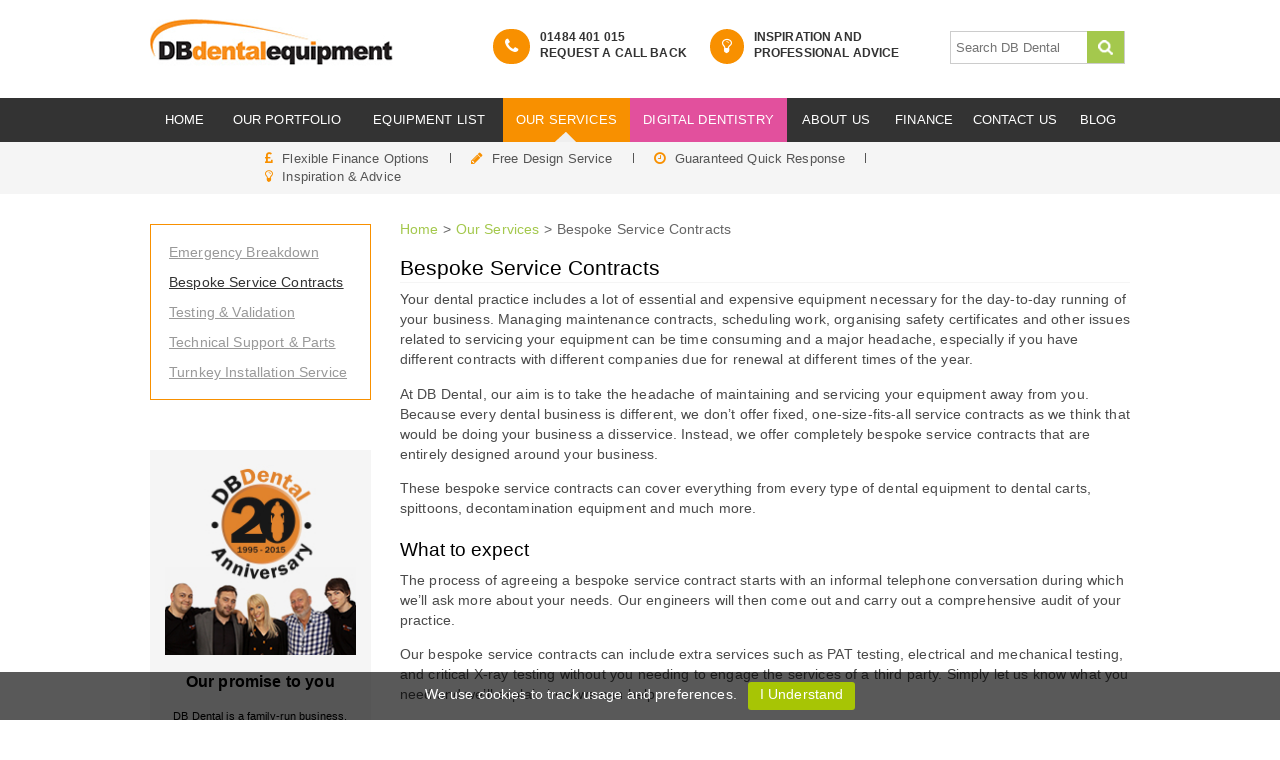

--- FILE ---
content_type: text/html; charset=UTF-8
request_url: https://www.dbdental.co.uk/our-services/bespoke-service-contracts.php
body_size: 14381
content:

<!DOCTYPE html>
<html lang="en" >

<head>
      <meta charset="utf-8">
      <meta name="viewport" content="width=device-width">
        
      
      
<title>Bespoke Service Contracts - Maintenance contracts and dental equipment servicing</title>



<meta name="description" content="DB Dental aims to take the headache out of essentials such as managing contracts, scheduling work and other issues related to your dental equipment"/>



<meta name="keywords" content="DB Dental Equipment, DB Dental, Dental Equipment, Dental Installation, Dental Maintenance, Family Business, Dental Specialist, Dental Supply,  Dental Service, Dental Design. UK dental Design, UK Dental Equipment."/>



<meta name="robots" content="" />

      
          <!-- Defining the root -->
    
      
  

       <!-- Defining the root -->
     
<title></title>
<meta name="description" content="">

  <link rel="icon" href="../img/favicon.jpg">
<meta name="viewport" content="width=device-width, user-scalable=no" />




<!-- Style sheets -->
<link rel="stylesheet" href="https://www.dbdental.co.uk/css/main.css?v=1.3">
<link rel="stylesheet" href="https://www.dbdental.co.uk/css/component.css">
<link href="https://www.dbdental.co.uk/css/grid.css" rel="stylesheet" media="screen">

  <!-- Web Fonts -->
<link href="//netdna.bootstrapcdn.com/font-awesome/4.0.3/css/font-awesome.css" rel="stylesheet">
<link href='http://fonts.googleapis.com/css?family=Lato:400,400italic,700,300,100' rel='stylesheet' type='text/css'>

  <!-- Scripts -->
<script src="//ajax.googleapis.com/ajax/libs/jquery/1.11.0/jquery.min.js"></script>
<script>
    var $j = jQuery.noConflict();
</script>
<script type="text/javascript" src="https://www.dbdental.co.uk/js/html5shiv.js"></script>
<script src="https://www.dbdental.co.uk/js/modernizr.custom.js"></script>
<script type="text/javascript" src="https://www.dbdental.co.uk/js/js.cookie.js"></script>
<script type="text/javascript" src="https://www.dbdental.co.uk/js/nav.js"></script>
<script type="text/javascript" src="https://www.dbdental.co.uk/js/addons.js"></script>
<link rel="stylesheet" type="text/css" href="https://www.dbdental.co.uk/css/jquery.cookiebar.css" />
<script type="text/javascript" src="https://www.dbdental.co.uk/js/jquery.cookiebar.js"></script>

<script>
$j(document).ready(function(){
        $j.cookieBar({
        });
      });
</script>
  <!-- FlexSlider -->
  <link rel="stylesheet" href="https://www.dbdental.co.uk/css/flexslider.css" type="text/css" media="screen" />
  <script defer src="https://www.dbdental.co.uk/js/jquery.flexslider.js"></script>

  <script type="text/javascript">
    $j(document).ready(function(){
      $j('.nav-slider').flexslider({
        animation: "slide",
        animationLoop: false,
        itemWidth: 175,
        itemMargin: 5,
        pausePlay: true,
        pauseOnAction: false,
        slideshow: false,
        controlNav: false,
        touch: false
      });



      $j('.digital-dentistry .portfoliopage-sider').flexslider({
        animation: "slide",
        animationLoop: true,
        itemWidth: 150,
        itemMargin: 0,
        pausePlay: true,
        pauseOnAction: false,
        slideshow: false,
        controlNav: false,
        touch: false,
      });

      $j('.portfoliopage-sider').flexslider({
        animation: "slide",
        animationLoop: true,
        itemWidth: 78,
        itemMargin: 5,
        pausePlay: true,
        pauseOnAction: false,
        slideshow: false,
        controlNav: false,
        touch: false,
      });
    });
  </script>



  <!-- Add fancyBox main JS and CSS files -->
  <script type="text/javascript" src="https://www.dbdental.co.uk/js/jquery.fancybox.js?v=2.1.5"></script>
  <link rel="stylesheet" type="text/css" href="https://www.dbdental.co.uk/css/jquery.fancybox.css?v=2.1.5" media="screen" />

<script type="text/javascript">
  $j(document).ready(function() {
  /*
  *  Simple image gallery. Uses default settings
  */

  $j('.fancybox').fancybox({
      showNavArrows : true,
      cyclic : true
  });

  /*
  *  Media helper. Group items, disable animations, hide arrows, enable media and button helpers.
  */

  $j('.fancybox-media')
  .attr('rel', 'media-gallery')
  .fancybox({
      openEffect : 'elastic',
      closeEffect : 'none',
      title: this.title,
      prevEffect : 'none',
      nextEffect : 'none',
      helpers : {
          media : {},
          buttons : {}
      }
  });

  });
</script>
<link rel="stylesheet" href="https://www.dbdental.co.uk/css/lightbox.css" media="screen"/>
<script src="https://www.dbdental.co.uk/js/lightbox-2.6.min.js" async></script>
<script>
  (function(i,s,o,g,r,a,m){i['GoogleAnalyticsObject']=r;i[r]=i[r]||function(){
  (i[r].q=i[r].q||[]).push(arguments)},i[r].l=1*new Date();a=s.createElement(o),
  m=s.getElementsByTagName(o)[0];a.async=1;a.src=g;m.parentNode.insertBefore(a,m)
  })(window,document,'script','//www.google-analytics.com/analytics.js','ga');

  ga('create', 'UA-63532179-1', 'auto');
  ga('send', 'pageview');

</script>



<!--[if lt IE 9]>
<script src="http://html5shim.googlecode.com/svn/trunk/html5.js"></script>
<![endif]-->

<!--[if lt IE 8]>
  <link rel="stylesheet" href="https://www.dbdental.co.uk/css/ie6.css">

  <script type="text/javascript" src="https://www.dbdental.co.uk/js/jquery-1.3.2.min.js"></script>
  <script type="text/javascript" src="https://www.dbdental.co.uk/js/jquery.ie6blocker.js"></script>
<![endif]-->

<!--[if IE 7]>
  <link rel="stylesheet" type="text/css" href="https://www.dbdental.co.uk/css/ie7.css">
<![endif]-->


<!--[if IE 8]>
  <link rel="stylesheet" type="text/css" href="https://www.dbdental.co.uk/css/ie8.css">
<!<![endif]-->


</head>

<body>
 	
	
<div class="grid headgrid">
	<header class="main onerow">

		<a class="col4 logo" href="https://www.dbdental.co.uk/index.php"></a>
		
		<a class="mobile fa toggleMenu toggleMenu-header" href=""><i class="fa fa-bars"></i></a>
		<a class="mobile fa phone" href="tel:01484 401 015"><i class="fa fa-phone"></i></a>

		<ul class="col8 last pull-right">
			<li class="col4 phone">
				<a href="https://www.dbdental.co.uk/contact-us.php">
					<i class="fa fa-phone"></i>
					<span>
						<header>01484 401 015</header>
						<footer>Request a call back</footer>					
					</span>					
				</a>
			</li>
			<li class="col4 advice">
				<a href="https://www.dbdental.co.uk/our-services/turnkey-installation-service.php">
					<i class="fa fa-lightbulb-o"></i>
					<span>
						<header>Inspiration and professional advice</header>
					</span>					
				</a>
			</li>
			<li class="col4 form last">
				<form id="form_search" method="get" action="/search.php" novalidate="true">
					<div>
					<input id="form1_q" type="search" placeholder="Search DB Dental" name="q">
					<input id="form1_btn" type="submit" value="" name="btn">
					</div>
				</form>			
			</li>
		</ul>

	</header><!-- End header.main -->
</div><!-- End .grid -->


<a class="toggleMenu big" href="#"><i class="fa fa-bars"></i> Navigation </a>
<nav>
<div class="grid">
<ul class="nav">

  <li class="nav-1 index.php">

  <a href="/index.php">Home</a>

  
      </li>
    
  <li class="nav-2 our-portfolio">

  <a href="/our-portfolio/index.php">Our Portfolio</a>

  
  
        
          <div class="drop-dwn-cnt">

              <p class="title" >View our portfolio: </p>

              <section class="slider">

                <div class="nav-slider flexslider portfolio-slider carousel">

                  <ul class="slides">

                  
                    
                          <li>
                          <a href="https://www.dbdental.co.uk//our-portfolio/honesty-dental-care.php"><div class="img" style="background: url(https://www.dbdental.co.uk//perch/resources/honestly-dental.jpg) no-repeat 50% 50%;"></div>


                            Honesty Dental Care</a>

                          </li>

                    
                          <li>
                          <a href="https://www.dbdental.co.uk//our-portfolio/darras-dental.php"><div class="img" style="background: url(https://www.dbdental.co.uk//perch/resources/darras-dental-gallery-big-6.jpg) no-repeat 50% 50%;"></div>


                            Darras Dental</a>

                          </li>

                    
                          <li>
                          <a href="https://www.dbdental.co.uk//our-portfolio/harewood-house.php"><div class="img" style="background: url(https://www.dbdental.co.uk//perch/resources/exterior.jpg) no-repeat 50% 50%;"></div>


                            Dental Excellence, Harewood House</a>

                          </li>

                    
                          <li>
                          <a href="https://www.dbdental.co.uk//our-portfolio/beeston-dental-practice.php"><div class="img" style="background: url(https://www.dbdental.co.uk//perch/resources/img3639.jpeg) no-repeat 50% 50%;"></div>


                            Beeston Dental Practice A-dec 500Three</a>

                          </li>

                    
                          <li>
                          <a href="https://www.dbdental.co.uk//our-portfolio/andrea-ubhi-cosmetic-dentistry-york-installation.php"><div class="img" style="background: url(https://www.dbdental.co.uk//perch/resources/img9330.jpg) no-repeat 50% 50%;"></div>


                            DB Dental Installation York</a>

                          </li>

                    
                          <li>
                          <a href="https://www.dbdental.co.uk//our-portfolio/thackeray-dental-care.php"><div class="img" style="background: url(https://www.dbdental.co.uk//perch/resources/5.jpg) no-repeat 50% 50%;"></div>


                            Thackeray Dental Care</a>

                          </li>

                    
                          <li>
                          <a href="https://www.dbdental.co.uk//our-portfolio/the-limes-dental.php"><div class="img" style="background: url(https://www.dbdental.co.uk//perch/resources/img1258.jpg) no-repeat 50% 50%;"></div>


                            The Limes Dental</a>

                          </li>

                    
                  </ul>

                </div>

              </section>

          </div>

        
               </li>
    
  <li class="nav-3 equipment-list">

  <a href="/equipment-list/index.php">Equipment List</a>

  
  
        
                <ul class="first-level-submenu responsive-equipment-nav">

          
                          <li>

                            <a class="dental-chairs" href="/equipment-list/dental-chairs/index.php">Treatment Centres</a>

                            <div class="toggle">
                                                            <div class="col6 links">

                                  <p class="title">Equipment list</p>
                                                                    <ul class="second-level-submenu">
                                                                         <li>
                                      <a href="/equipment-list/dental-chairs/a-dec-300.php">A-dec 300</a>
                                      </li>
                                                                            <li>
                                      <a href="/equipment-list/dental-chairs/a-dec-400.php">A-dec 400</a>
                                      </li>
                                                                            <li>
                                      <a href="/equipment-list/dental-chairs/a-dec-500-new.php">A-DEC 500 NEW</a>
                                      </li>
                                                                            <li>
                                      <a href="/equipment-list/dental-chairs/a-dec-500.php">A-dec 500</a>
                                      </li>
                                                                            <li>
                                      <a href="/equipment-list/dental-chairs/a-dec-performer-lr.php">A-dec Performer LR+</a>
                                      </li>
                                                                            <li>
                                      <a href="/equipment-list/dental-chairs/belmont-clesta-ii.php">Belmont Clesta II</a>
                                      </li>
                                                                            <li>
                                      <a href="/equipment-list/dental-chairs/belmont-voyager-iii-39surgery-system39.php">Belmont Voyager III 'Surgery System'</a>
                                      </li>
                                                                            <li>
                                      <a href="/equipment-list/dental-chairs/heka-unic-1.php">Heka UNIC</a>
                                      </li>
                                                                            <li>
                                      <a href="/equipment-list/dental-chairs/planmeca-compact-i-classic.php">Planmeca Compact i Classic</a>
                                      </li>
                                                                            <li>
                                      <a href="/equipment-list/dental-chairs/planmeca-compact-i5.php">Planmeca Compact I5</a>
                                      </li>
                                                                        </ul>

                                </div>
                          
                                <div class="col6 cta-holder last">   

                              



<div class="row1 cta3">
    <img src="https://www.dbdental.co.uk//perch/resources/darras-dental-gallery-big-6.jpg">
  <a href="https://www.dbdental.co.uk//our-portfolio/darras-dental.php">View our portfolio</a>                   
</div><!-- End row1 -->



<div class="row2 logo">
    <p class="title">Clients we have helped:</p>
    <img src="https://www.dbdental.co.uk/img/navigation/equipment-logos.jpg">         
</div><!-- End row1 -->                             </div><!-- end cta-holder col6.last -->

                            </div>

                          </li>

                    
                          <li>

                            <a class="cadcam" href="/equipment-list/cadcam/index.php">CAD/CAM</a>

                            <div class="toggle">
                                                            <div class="col6 links">

                                  <p class="title">Equipment list</p>
                                                                    <ul class="second-level-submenu">
                                                                         <li>
                                      <a href="/equipment-list/cadcam/plancad-easy.php">PlanCAD Easy</a>
                                      </li>
                                                                            <li>
                                      <a href="/equipment-list/cadcam/planmeca-emerald.php">Planmeca Emerald</a>
                                      </li>
                                                                            <li>
                                      <a href="/equipment-list/cadcam/planmeca-planmill-30s.php">Planmeca PlanMill 30S</a>
                                      </li>
                                                                            <li>
                                      <a href="/equipment-list/cadcam/planmeca-planmill-40.php">Planmeca PlanMill 40</a>
                                      </li>
                                                                            <li>
                                      <a href="/equipment-list/cadcam/planmeca-planscan.php">Planmeca PlanScan</a>
                                      </li>
                                                                        </ul>

                                </div>
                          
                                <div class="col6 cta-holder last">   

                              



<div class="row1 cta3">
    <img src="https://www.dbdental.co.uk//perch/resources/honestly-dental.jpg">
  <a href="https://www.dbdental.co.uk//our-portfolio/honesty-dental-care.php">View our portfolio</a>                   
</div><!-- End row1 -->



<div class="row2 logo">
    <p class="title">Clients we have helped:</p>
    <img src="https://www.dbdental.co.uk/img/navigation/equipment-logos.jpg">         
</div><!-- End row1 -->                             </div><!-- end cta-holder col6.last -->

                            </div>

                          </li>

                    
                          <li>

                            <a class="db-dental-cabinetry" href="/equipment-list/db-dental-cabinetry/index.php">DB Dental Cabinetry</a>

                            <div class="toggle">
                                                            <div class="col6 links">

                                  <p class="title">Equipment list</p>
                                                                    <ul class="second-level-submenu">
                                                                         <li>
                                      <a href="/equipment-list/db-dental-cabinetry/surgery-cabinetry.php">Surgery Cabinetry</a>
                                      </li>
                                                                            <li>
                                      <a href="/equipment-list/db-dental-cabinetry/decontamination-cabinetry.php">Decontamination Room Cabinetry</a>
                                      </li>
                                                                            <li>
                                      <a href="/equipment-list/db-dental-cabinetry/bespoke-furniture.php">Bespoke Reception Furniture</a>
                                      </li>
                                                                        </ul>

                                </div>
                          
                                <div class="col6 cta-holder last">   

                              



<div class="row1 cta3">
    <img src="https://www.dbdental.co.uk//perch/resources/5.jpg">
  <a href="https://www.dbdental.co.uk//our-portfolio/thackeray-dental-care.php">View our portfolio</a>                   
</div><!-- End row1 -->



<div class="row2 logo">
    <p class="title">Clients we have helped:</p>
    <img src="https://www.dbdental.co.uk/img/navigation/equipment-logos.jpg">         
</div><!-- End row1 -->                             </div><!-- end cta-holder col6.last -->

                            </div>

                          </li>

                    
                          <li>

                            <a class="decontamination-equipment" href="/equipment-list/decontamination-equipment/index.php">Decontamination Equipment</a>

                            <div class="toggle">
                                                            <div class="col6 links">

                                  <p class="title">Equipment list</p>
                                                                    <ul class="second-level-submenu">
                                                                         <li>
                                      <a href="/equipment-list/decontamination-equipment/dentalex-kronos-b-type.php">Dentisure Autoclave</a>
                                      </li>
                                                                            <li>
                                      <a href="/equipment-list/decontamination-equipment/tethys-h10.php">Tethys H10</a>
                                      </li>
                                                                            <li>
                                      <a href="/equipment-list/decontamination-equipment/wh-assitina-twin.php">W&H Assitina Twin</a>
                                      </li>
                                                                            <li>
                                      <a href="/equipment-list/decontamination-equipment/wh-thermoklenz.php">W&H ThermoKlenz</a>
                                      </li>
                                                                            <li>
                                      <a href="/equipment-list/decontamination-equipment/ultrawave-hygea-3-hygea-d3ntal.php">Ultrawave Hygea 3 - Hygea d3ntal</a>
                                      </li>
                                                                        </ul>

                                </div>
                          
                                <div class="col6 cta-holder last">   

                              



<div class="row1 cta3">
    <img src="https://www.dbdental.co.uk//perch/resources/honestly-dental.jpg">
  <a href="https://www.dbdental.co.uk//our-portfolio/honesty-dental-care.php">View our portfolio</a>                   
</div><!-- End row1 -->



<div class="row2 logo">
    <p class="title">Clients we have helped:</p>
    <img src="https://www.dbdental.co.uk/img/navigation/equipment-logos.jpg">         
</div><!-- End row1 -->                             </div><!-- end cta-holder col6.last -->

                            </div>

                          </li>

                    
                          <li>

                            <a class="digital-products" href="/equipment-list/digital-products/index.php">Digital Products</a>

                            <div class="toggle">
                                                            <div class="col6 links">

                                  <p class="title">Equipment list</p>
                                                                    <ul class="second-level-submenu">
                                                                         <li>
                                      <a href="/equipment-list/digital-products/planmeca-creo.php">Planmeca Creo</a>
                                      </li>
                                                                            <li>
                                      <a href="/equipment-list/digital-products/planmeca-emerald.php">Planmeca Emerald</a>
                                      </li>
                                                                            <li>
                                      <a href="/equipment-list/digital-products/planmeca-proone.php">Planmeca ProOne</a>
                                      </li>
                                                                            <li>
                                      <a href="/equipment-list/digital-products/planmeca-promax-2d-s2.php">Planmeca ProMax 2D S2</a>
                                      </li>
                                                                            <li>
                                      <a href="/equipment-list/digital-products/planmeca-promax-2d-s3.php">Planmeca ProMax 2D S3</a>
                                      </li>
                                                                            <li>
                                      <a href="/equipment-list/digital-products/planmeca-promax-3d-classic.php">Planmeca ProMax 3D Classic</a>
                                      </li>
                                                                            <li>
                                      <a href="/equipment-list/digital-products/durr-vista-scan-combi-view.php">Durr Vista Scan Combi View</a>
                                      </li>
                                                                            <li>
                                      <a href="/equipment-list/digital-products/durr-vista-scan-mini-easy.php">Durr Vista Scan Mini Easy</a>
                                      </li>
                                                                            <li>
                                      <a href="/equipment-list/digital-products/durr-vista-scan-mini-plus.php">Durr Vista Scan Mini Plus</a>
                                      </li>
                                                                            <li>
                                      <a href="/equipment-list/digital-products/durr-vista-scan-mini-view.php">Durr Vista Scan Mini View</a>
                                      </li>
                                                                            <li>
                                      <a href="/equipment-list/digital-products/satalec-pspix2.php">Satalec PSPIX2</a>
                                      </li>
                                                                            <li>
                                      <a href="/equipment-list/digital-products/satelec-sopro-care.php">Satelec Sopro Care</a>
                                      </li>
                                                                        </ul>

                                </div>
                          
                                <div class="col6 cta-holder last">   

                              



<div class="row1 cta3">
    <img src="https://www.dbdental.co.uk//perch/resources/exterior.jpg">
  <a href="https://www.dbdental.co.uk//our-portfolio/harewood-house.php">View our portfolio</a>                   
</div><!-- End row1 -->



<div class="row2 logo">
    <p class="title">Clients we have helped:</p>
    <img src="https://www.dbdental.co.uk/img/navigation/equipment-logos.jpg">         
</div><!-- End row1 -->                             </div><!-- end cta-holder col6.last -->

                            </div>

                          </li>

                    
                          <li>

                            <a class="microscopes-loupes" href="/equipment-list/microscopes-loupes/index.php">Microscopes & Loupes</a>

                            <div class="toggle">
                                                            <div class="col6 links">

                                  <p class="title">Equipment list</p>
                                                                    <ul class="second-level-submenu">
                                                                         <li>
                                      <a href="/equipment-list/microscopes-loupes/seiler-alpha-air-6.php">Seiler Alpha Air 6</a>
                                      </li>
                                                                            <li>
                                      <a href="/equipment-list/microscopes-loupes/seiler-evolution-xr6.php">Seiler Evolution XR6</a>
                                      </li>
                                                                            <li>
                                      <a href="/equipment-list/microscopes-loupes/seiler-zoom.php">Seiler Zoom</a>
                                      </li>
                                                                        </ul>

                                </div>
                          
                                <div class="col6 cta-holder last">   

                              



<div class="row1 cta3">
    <img src="https://www.dbdental.co.uk//perch/resources/img3639.jpeg">
  <a href="https://www.dbdental.co.uk//our-portfolio/beeston-dental-practice.php">View our portfolio</a>                   
</div><!-- End row1 -->



<div class="row2 logo">
    <p class="title">Clients we have helped:</p>
    <img src="https://www.dbdental.co.uk/img/navigation/equipment-logos.jpg">         
</div><!-- End row1 -->                             </div><!-- end cta-holder col6.last -->

                            </div>

                          </li>

                    
                          <li>

                            <a class="x-ray-equipment" href="/equipment-list/x-ray-equipment/index.php">X-Ray Equipment</a>

                            <div class="toggle">
                                                            <div class="col6 links">

                                  <p class="title">Equipment list</p>
                                                                    <ul class="second-level-submenu">
                                                                         <li>
                                      <a href="/equipment-list/x-ray-equipment/belmont-phot-x-ii.php">Belmont Phot X II</a>
                                      </li>
                                                                            <li>
                                      <a href="/equipment-list/x-ray-equipment/belmont-097-belray-ii.php">Belmont 097 Belray II</a>
                                      </li>
                                                                            <li>
                                      <a href="/equipment-list/x-ray-equipment/planmeca-prox.php">Planmeca ProX</a>
                                      </li>
                                                                            <li>
                                      <a href="/equipment-list/x-ray-equipment/satelec-x-mind-acdc.php">Satelec X-Mind AC/DC</a>
                                      </li>
                                                                            <li>
                                      <a href="/equipment-list/x-ray-equipment/rextar-handheld-x-ray.php">Rextar Handheld X-ray</a>
                                      </li>
                                                                        </ul>

                                </div>
                          
                                <div class="col6 cta-holder last">   

                              



<div class="row1 cta3">
    <img src="https://www.dbdental.co.uk//perch/resources/img3639.jpeg">
  <a href="https://www.dbdental.co.uk//our-portfolio/beeston-dental-practice.php">View our portfolio</a>                   
</div><!-- End row1 -->



<div class="row2 logo">
    <p class="title">Clients we have helped:</p>
    <img src="https://www.dbdental.co.uk/img/navigation/equipment-logos.jpg">         
</div><!-- End row1 -->                             </div><!-- end cta-holder col6.last -->

                            </div>

                          </li>

                    
                          <li>

                            <a class="plant-equipment" href="/equipment-list/plant-equipment/index.php">Plant Equipment</a>

                            <div class="toggle">
                                                            <div class="col6 links">

                                  <p class="title">Equipment list</p>
                                                                    <ul class="second-level-submenu">
                                                                         <li>
                                      <a href="/equipment-list/plant-equipment/cattani-ac300-compressor.php">Cattani AC300 Compressor</a>
                                      </li>
                                                                            <li>
                                      <a href="/equipment-list/plant-equipment/cattani-turbojet-compact.php">Cattani Turbojet Compact</a>
                                      </li>
                                                                            <li>
                                      <a href="/equipment-list/x-ray-equipment/cattani-microsmart.php">Cattani Microsmart</a>
                                      </li>
                                                                            <li>
                                      <a href="/equipment-list/plant-equipment/durr-vsa300.php">Durr VSA300</a>
                                      </li>
                                                                        </ul>

                                </div>
                          
                                <div class="col6 cta-holder last">   

                              



<div class="row1 cta3">
    <img src="https://www.dbdental.co.uk//perch/resources/honestly-dental.jpg">
  <a href="https://www.dbdental.co.uk//our-portfolio/honesty-dental-care.php">View our portfolio</a>                   
</div><!-- End row1 -->



<div class="row2 logo">
    <p class="title">Clients we have helped:</p>
    <img src="https://www.dbdental.co.uk/img/navigation/equipment-logos.jpg">         
</div><!-- End row1 -->                             </div><!-- end cta-holder col6.last -->

                            </div>

                          </li>

                    
                          <li>

                            <a class="dental-stools" href="/equipment-list/dental-stools/index.php">Dental Stools</a>

                            <div class="toggle">
                                                            <div class="col6 links">

                                  <p class="title">Equipment list</p>
                                                                    <ul class="second-level-submenu">
                                                                         <li>
                                      <a href="/equipment-list/dental-stools/support-stool.php">Support Stool</a>
                                      </li>
                                                                            <li>
                                      <a href="/equipment-list/dental-stools/taburett.php">Support Taburett</a>
                                      </li>
                                                                            <li>
                                      <a href="/equipment-list/dental-stools/perfect-saddle.php">Support Perfect Saddle</a>
                                      </li>
                                                                            <li>
                                      <a href="/equipment-list/dental-stools/murray-advance-hadv-gn.php">Murray Advance HADV-GN</a>
                                      </li>
                                                                            <li>
                                      <a href="/equipment-list/dental-stools/murray-advance-sadv-gt.php">Murray Advance SADV-GT</a>
                                      </li>
                                                                            <li>
                                      <a href="/equipment-list/dental-stools/murray-advance-hadv-nb.php">Murray Advance HADV-NB</a>
                                      </li>
                                                                            <li>
                                      <a href="/equipment-list/dental-stools/murray-advance-sadv-nb.php">Murray Advance SADV-NB</a>
                                      </li>
                                                                            <li>
                                      <a href="/equipment-list/dental-stools/murray-gemini-sgem-gt.php">Murray Gemini SGEM-GT</a>
                                      </li>
                                                                            <li>
                                      <a href="/equipment-list/dental-stools/murray-gemini-hgem-sab.php">Murray Gemini HGEM-SAB</a>
                                      </li>
                                                                        </ul>

                                </div>
                          
                                <div class="col6 cta-holder last">   

                              



<div class="row1 cta3">
    <img src="https://www.dbdental.co.uk//perch/resources/exterior.jpg">
  <a href="https://www.dbdental.co.uk//our-portfolio/harewood-house.php">View our portfolio</a>                   
</div><!-- End row1 -->



<div class="row2 logo">
    <p class="title">Clients we have helped:</p>
    <img src="https://www.dbdental.co.uk/img/navigation/equipment-logos.jpg">         
</div><!-- End row1 -->                             </div><!-- end cta-holder col6.last -->

                            </div>

                          </li>

                    
                          <li>

                            <a class="handpieces-motors-and-maintenance-unit" href="/equipment-list/handpieces-motors-and-maintenance-unit/index.php">Handpieces, Motors and Maintenance Unit</a>

                            <div class="toggle">
                                                            <div class="col6 links">

                                  <p class="title">Equipment list</p>
                                                                    <ul class="second-level-submenu">
                                                                         <li>
                                      <a href="/equipment-list/handpieces-motors-and-maintenance-unit/wh/index.php">W&H Synea Vision WK-99 LT</a>
                                      </li>
                                                                            <li>
                                      <a href="/equipment-list/handpieces-motors-and-maintenance-unit/wh-synea-vision-wk-86-lt.php">W&H Synea Vision WK-86 LT</a>
                                      </li>
                                                                            <li>
                                      <a href="/equipment-list/handpieces-motors-and-maintenance-unit/wh-synea-vision-wk-66-lt.php">W&H Synea Vision WK-66 LT</a>
                                      </li>
                                                                            <li>
                                      <a href="/equipment-list/handpieces-motors-and-maintenance-unit/wh-synea-vision-wk-56-lt.php">W&H Synea Vision WK-56 LT</a>
                                      </li>
                                                                            <li>
                                      <a href="/equipment-list/handpieces-motors-and-maintenance-unit/wh-synea-vision-tk-97-l.php">W&H Synea Vision TK-97 L</a>
                                      </li>
                                                                            <li>
                                      <a href="/equipment-list/handpieces-motors-and-maintenance-unit/wh-synea-vision-tk-94-l.php">W&H Synea Vision TK-94 L</a>
                                      </li>
                                                                            <li>
                                      <a href="/equipment-list/handpieces-motors-and-maintenance-unit/wh-synea-vision-hk-43-lt.php">W&H Synea Vision HK-43 LT</a>
                                      </li>
                                                                            <li>
                                      <a href="/equipment-list/handpieces-motors-and-maintenance-unit/wh-synea-fusion-wg-99-lt.php">W&H Synea Fusion WG-99 LT</a>
                                      </li>
                                                                            <li>
                                      <a href="/equipment-list/handpieces-motors-and-maintenance-unit/wh-synea-fusion-wg-99-a.php">W&H Synea Fusion WG-66 A</a>
                                      </li>
                                                                            <li>
                                      <a href="/equipment-list/handpieces-motors-and-maintenance-unit/wh-synea-fusion-wg-99-a-1.php">W&H Synea Fusion WG-99 A</a>
                                      </li>
                                                                            <li>
                                      <a href="/equipment-list/handpieces-motors-and-maintenance-unit/wh-synea-fusion-wg-66-lt.php">W&H Synea Fusion WG-66 LT</a>
                                      </li>
                                                                            <li>
                                      <a href="/equipment-list/handpieces-motors-and-maintenance-unit/wh-synea-fusion-wg-56-lt.php">W&H Synea Fusion WG-56 LT</a>
                                      </li>
                                                                            <li>
                                      <a href="/equipment-list/handpieces-motors-and-maintenance-unit/wh-synea-fusion-wg-56-a.php">W&H Synea Fusion WG-56 A</a>
                                      </li>
                                                                            <li>
                                      <a href="/equipment-list/handpieces-motors-and-maintenance-unit/wh-synea-fusion-hg-43-a.php">W&H Synea Fusion HG-43 A</a>
                                      </li>
                                                                            <li>
                                      <a href="/equipment-list/handpieces-motors-and-maintenance-unit/wh-alegra-we-56.php">W&H Alegra WE-56</a>
                                      </li>
                                                                            <li>
                                      <a href="/equipment-list/handpieces-motors-and-maintenance-unit/wh-alegra-te-98.php">W&H Alegra TE-98</a>
                                      </li>
                                                                            <li>
                                      <a href="/equipment-list/handpieces-motors-and-maintenance-unit/wh-alegra-te-97.php">W&H Alegra TE-97</a>
                                      </li>
                                                                            <li>
                                      <a href="/equipment-list/handpieces-motors-and-maintenance-unit/wh-alegra-he-43.php">W&H Alegra HE-43</a>
                                      </li>
                                                                            <li>
                                      <a href="/equipment-list/handpieces-motors-and-maintenance-unit/wh-surgical-s-9-lg.php">W&H Surgical S-9 LG</a>
                                      </li>
                                                                            <li>
                                      <a href="/equipment-list/handpieces-motors-and-maintenance-unit/wh-surgical-s-11-l.php">W&H Surgical S-11 L</a>
                                      </li>
                                                                            <li>
                                      <a href="/equipment-list/handpieces-motors-and-maintenance-unit/wh-surgical-s-11-lg.php">W&H Surgical S-11 LG</a>
                                      </li>
                                                                            <li>
                                      <a href="/equipment-list/handpieces-motors-and-maintenance-unit/wh-surgical-s-11.php">W&H Surgical S-11</a>
                                      </li>
                                                                            <li>
                                      <a href="/equipment-list/handpieces-motors-and-maintenance-unit/wh-surgical-ws-56-l.php">W&H Surgical  WS-56 L</a>
                                      </li>
                                                                            <li>
                                      <a href="/equipment-list/handpieces-motors-and-maintenance-unit/wh-surgical-ws-56-lg.php">W&H Surgical WS-56 LG</a>
                                      </li>
                                                                            <li>
                                      <a href="/equipment-list/handpieces-motors-and-maintenance-unit/wh-surgical-ws-75.php">W&H Surgical WS-75</a>
                                      </li>
                                                                            <li>
                                      <a href="/equipment-list/handpieces-motors-and-maintenance-unit/wh-surgical-ws-75-l.php">W&H Surgical WS-75 L</a>
                                      </li>
                                                                            <li>
                                      <a href="/equipment-list/handpieces-motors-and-maintenance-unit/wh-surgical-ws-75-lg.php">W&H Surgical WS-75 LG</a>
                                      </li>
                                                                            <li>
                                      <a href="/equipment-list/handpieces-motors-and-maintenance-unit/wh-surgical-ws-91.php">W&H Surgical WS-91</a>
                                      </li>
                                                                            <li>
                                      <a href="/equipment-list/handpieces-motors-and-maintenance-unit/wh-surgical-ws-91-l.php">W&H Surgical WS-91 L</a>
                                      </li>
                                                                            <li>
                                      <a href="/equipment-list/handpieces-motors-and-maintenance-unit/wh-surgical-ws-91-lg-1.php">W&H Surgical WS-91 LG</a>
                                      </li>
                                                                            <li>
                                      <a href="/equipment-list/handpieces-motors-and-maintenance-unit/wh-surgical-ws-92-l.php">W&H Surgical WS-92 L</a>
                                      </li>
                                                                            <li>
                                      <a href="/equipment-list/handpieces-motors-and-maintenance-unit/wh-surgical-ws-92-lg.php">W&H Surgical WS-92 LG</a>
                                      </li>
                                                                        </ul>

                                </div>
                          
                                <div class="col6 cta-holder last">   

                              



<div class="row1 cta3">
    <img src="https://www.dbdental.co.uk//perch/resources/darras-dental-gallery-big-6.jpg">
  <a href="https://www.dbdental.co.uk//our-portfolio/darras-dental.php">View our portfolio</a>                   
</div><!-- End row1 -->



<div class="row2 logo">
    <p class="title">Clients we have helped:</p>
    <img src="https://www.dbdental.co.uk/img/navigation/equipment-logos.jpg">         
</div><!-- End row1 -->                             </div><!-- end cta-holder col6.last -->

                            </div>

                          </li>

                    
                          <li>

                            <a class="db-dental-rental-schemes" href="/equipment-list/db-dental-rental-schemes/index.php">DB Dental Rental Schemes</a>

                            <div class="toggle">
                                                            <div class="col6 links">

                                  <p class="title">Equipment list</p>
                                                                    <ul class="second-level-submenu">
                                                                     </ul>

                                </div>
                          
                                <div class="col6 cta-holder last">   

                              



<div class="row1 cta3">
    <img src="https://www.dbdental.co.uk//perch/resources/img3639.jpeg">
  <a href="https://www.dbdental.co.uk//our-portfolio/beeston-dental-practice.php">View our portfolio</a>                   
</div><!-- End row1 -->



<div class="row2 logo">
    <p class="title">Clients we have helped:</p>
    <img src="https://www.dbdental.co.uk/img/navigation/equipment-logos.jpg">         
</div><!-- End row1 -->                             </div><!-- end cta-holder col6.last -->

                            </div>

                          </li>

                    
                          <li>

                            <a class="dental-chairs-1" href="/equipment-list/dental-chairs-1/index.php">Dental Chairs</a>

                            <div class="toggle">
                                                            <div class="col6 links">

                                  <p class="title">Equipment list</p>
                                                                    <ul class="second-level-submenu">
                                                                         <li>
                                      <a href="/equipment-list/dental-chairs-1/adec-300-dental-chair.php">Adec 300 Dental Chair</a>
                                      </li>
                                                                            <li>
                                      <a href="/equipment-list/dental-chairs-1/adec-400-dental-chair.php">Adec 400 Dental Chair</a>
                                      </li>
                                                                            <li>
                                      <a href="/equipment-list/dental-chairs-1/a-dec-500-dental-chair.php">A-dec 500 Dental Chair</a>
                                      </li>
                                                                            <li>
                                      <a href="/equipment-list/dental-chairs-1/a-dec-performer-dental-chair.php">A-dec Performer Dental Chair</a>
                                      </li>
                                                                            <li>
                                      <a href="/equipment-list/dental-chairs-1/belmont-050055-clair-chair.php">Belmont 050/055 Clair Chair</a>
                                      </li>
                                                                            <li>
                                      <a href="/equipment-list/dental-chairs-1/belmont-clesta-ii-dental-chair.php">Belmont Clesta II Dental Chair</a>
                                      </li>
                                                                            <li>
                                      <a href="/equipment-list/dental-chairs-1/belmont-progress-chair.php">Belmont Progress Chair</a>
                                      </li>
                                                                        </ul>

                                </div>
                          
                                <div class="col6 cta-holder last">   

                              



<div class="row1 cta3">
    <img src="https://www.dbdental.co.uk//perch/resources/exterior.jpg">
  <a href="https://www.dbdental.co.uk//our-portfolio/harewood-house.php">View our portfolio</a>                   
</div><!-- End row1 -->



<div class="row2 logo">
    <p class="title">Clients we have helped:</p>
    <img src="https://www.dbdental.co.uk/img/navigation/equipment-logos.jpg">         
</div><!-- End row1 -->                             </div><!-- end cta-holder col6.last -->

                            </div>

                          </li>

                    
                          <li>

                            <a class="a-z-brands" href="/equipment-list/a-z-brands/index.php">A-Z Brands</a>

                            <div class="toggle">
                                                        <div class="col12 cta-holder links"> 
                            
                            <p class="title">A-Z Brands</p>
<ul class="a-z-nav">
        <li class="treatment-centres"> 
            <a href="/equipment-list/dental-chairs/">Treatment Centres</a>   
            
<ul class="a-z-nav">
        <li class="a-dec-300"> 
            <a href="/equipment-list/dental-chairs/a-dec-300.php">A-dec 300</a>   
                     
        </li>
         </ul>





     



<ul class="a-z-nav">
        <li class="a-dec-400"> 
            <a href="/equipment-list/dental-chairs/a-dec-400.php">A-dec 400</a>   
                     
        </li>
         </ul>





     



<ul class="a-z-nav">
        <li class="a-dec-500-new"> 
            <a href="/equipment-list/dental-chairs/a-dec-500-new.php">A-DEC 500 NEW</a>   
                     
        </li>
         </ul>





     



<ul class="a-z-nav">
        <li class="a-dec-500"> 
            <a href="/equipment-list/dental-chairs/a-dec-500.php">A-dec 500</a>   
                     
        </li>
         </ul>





     



<ul class="a-z-nav">
        <li class="a-dec-performer-lr"> 
            <a href="/equipment-list/dental-chairs/a-dec-performer-lr.php">A-dec Performer LR+</a>   
                     
        </li>
         </ul>





     



<ul class="a-z-nav">
        <li class="belmont-clesta-ii"> 
            <a href="/equipment-list/dental-chairs/belmont-clesta-ii.php">Belmont Clesta II</a>   
                     
        </li>
         </ul>





     



<ul class="a-z-nav">
        <li class="belmont-voyager-iii-surgery-system"> 
            <a href="/equipment-list/dental-chairs/belmont-voyager-iii-39surgery-system39.php">Belmont Voyager III 'Surgery System'</a>   
                     
        </li>
         </ul>





     



<ul class="a-z-nav">
        <li class="heka-unic"> 
            <a href="/equipment-list/dental-chairs/heka-unic-1.php">Heka UNIC</a>   
                     
        </li>
         </ul>





     



<ul class="a-z-nav">
        <li class="planmeca-compact-i-classic"> 
            <a href="/equipment-list/dental-chairs/planmeca-compact-i-classic.php">Planmeca Compact i Classic</a>   
                     
        </li>
         </ul>





     



<ul class="a-z-nav">
        <li class="planmeca-compact-i5"> 
            <a href="/equipment-list/dental-chairs/planmeca-compact-i5.php">Planmeca Compact I5</a>   
                     
        </li>
         </ul>





     


         
        </li>
         </ul>





     



<ul class="a-z-nav">
        <li class="cadcam"> 
            <a href="/equipment-list/cadcam/">CAD/CAM</a>   
            
<ul class="a-z-nav">
        <li class="plancad-easy"> 
            <a href="/equipment-list/cadcam/plancad-easy.php">PlanCAD Easy</a>   
                     
        </li>
         </ul>





     



<ul class="a-z-nav">
        <li class="planmeca-emerald"> 
            <a href="/equipment-list/cadcam/planmeca-emerald.php">Planmeca Emerald</a>   
                     
        </li>
         </ul>





     



<ul class="a-z-nav">
        <li class="planmeca-planmill-30s"> 
            <a href="/equipment-list/cadcam/planmeca-planmill-30s.php">Planmeca PlanMill 30S</a>   
                     
        </li>
         </ul>





     



<ul class="a-z-nav">
        <li class="planmeca-planmill-40"> 
            <a href="/equipment-list/cadcam/planmeca-planmill-40.php">Planmeca PlanMill 40</a>   
                     
        </li>
         </ul>





     



<ul class="a-z-nav">
        <li class="planmeca-planscan"> 
            <a href="/equipment-list/cadcam/planmeca-planscan.php">Planmeca PlanScan</a>   
                     
        </li>
         </ul>





     


         
        </li>
         </ul>





     



<ul class="a-z-nav">
        <li class="db-dental-cabinetry"> 
            <a href="/equipment-list/db-dental-cabinetry/">DB Dental Cabinetry</a>   
            
<ul class="a-z-nav">
        <li class="surgery-cabinetry"> 
            <a href="/equipment-list/db-dental-cabinetry/surgery-cabinetry.php">Surgery Cabinetry</a>   
                     
        </li>
         </ul>





     



<ul class="a-z-nav">
        <li class="decontamination-room-cabinetry"> 
            <a href="/equipment-list/db-dental-cabinetry/decontamination-cabinetry.php">Decontamination Room Cabinetry</a>   
                     
        </li>
         </ul>





     



<ul class="a-z-nav">
        <li class="bespoke-reception-furniture"> 
            <a href="/equipment-list/db-dental-cabinetry/bespoke-furniture.php">Bespoke Reception Furniture</a>   
                     
        </li>
         </ul>





     


         
        </li>
         </ul>





     



<ul class="a-z-nav">
        <li class="decontamination-equipment"> 
            <a href="/equipment-list/decontamination-equipment/">Decontamination Equipment</a>   
            
<ul class="a-z-nav">
        <li class="dentisure-autoclave"> 
            <a href="/equipment-list/decontamination-equipment/dentalex-kronos-b-type.php">Dentisure Autoclave</a>   
                     
        </li>
         </ul>





     



<ul class="a-z-nav">
        <li class="tethys-h10"> 
            <a href="/equipment-list/decontamination-equipment/tethys-h10.php">Tethys H10</a>   
                     
        </li>
         </ul>





     



<ul class="a-z-nav">
        <li class="wh-assitina-twin"> 
            <a href="/equipment-list/decontamination-equipment/wh-assitina-twin.php">W&amp;H Assitina Twin</a>   
                     
        </li>
         </ul>





     



<ul class="a-z-nav">
        <li class="wh-thermoklenz"> 
            <a href="/equipment-list/decontamination-equipment/wh-thermoklenz.php">W&amp;H ThermoKlenz</a>   
                     
        </li>
         </ul>





     



<ul class="a-z-nav">
        <li class="ultrawave-hygea-3-hygea-d3ntal"> 
            <a href="/equipment-list/decontamination-equipment/ultrawave-hygea-3-hygea-d3ntal.php">Ultrawave Hygea 3 - Hygea d3ntal</a>   
                     
        </li>
         </ul>





     


         
        </li>
         </ul>





     



<ul class="a-z-nav">
        <li class="digital-products"> 
            <a href="/equipment-list/digital-products/">Digital Products</a>   
            
<ul class="a-z-nav">
        <li class="planmeca-creo"> 
            <a href="/equipment-list/digital-products/planmeca-creo.php">Planmeca Creo</a>   
                     
        </li>
         </ul>





     



<ul class="a-z-nav">
        <li class="planmeca-emerald"> 
            <a href="/equipment-list/digital-products/planmeca-emerald.php">Planmeca Emerald</a>   
                     
        </li>
         </ul>





     



<ul class="a-z-nav">
        <li class="planmeca-proone"> 
            <a href="/equipment-list/digital-products/planmeca-proone.php">Planmeca ProOne</a>   
                     
        </li>
         </ul>





     



<ul class="a-z-nav">
        <li class="planmeca-promax-2d-s2"> 
            <a href="/equipment-list/digital-products/planmeca-promax-2d-s2.php">Planmeca ProMax 2D S2</a>   
                     
        </li>
         </ul>





     



<ul class="a-z-nav">
        <li class="planmeca-promax-2d-s3"> 
            <a href="/equipment-list/digital-products/planmeca-promax-2d-s3.php">Planmeca ProMax 2D S3</a>   
                     
        </li>
         </ul>





     



<ul class="a-z-nav">
        <li class="planmeca-promax-3d-classic"> 
            <a href="/equipment-list/digital-products/planmeca-promax-3d-classic.php">Planmeca ProMax 3D Classic</a>   
                     
        </li>
         </ul>





     



<ul class="a-z-nav">
        <li class="durr-vista-scan-combi-view"> 
            <a href="/equipment-list/digital-products/durr-vista-scan-combi-view.php">Durr Vista Scan Combi View</a>   
                     
        </li>
         </ul>





     



<ul class="a-z-nav">
        <li class="durr-vista-scan-mini-easy"> 
            <a href="/equipment-list/digital-products/durr-vista-scan-mini-easy.php">Durr Vista Scan Mini Easy</a>   
                     
        </li>
         </ul>





     



<ul class="a-z-nav">
        <li class="durr-vista-scan-mini-plus"> 
            <a href="/equipment-list/digital-products/durr-vista-scan-mini-plus.php">Durr Vista Scan Mini Plus</a>   
                     
        </li>
         </ul>





     



<ul class="a-z-nav">
        <li class="durr-vista-scan-mini-view"> 
            <a href="/equipment-list/digital-products/durr-vista-scan-mini-view.php">Durr Vista Scan Mini View</a>   
                     
        </li>
         </ul>





     



<ul class="a-z-nav">
        <li class="satalec-pspix2"> 
            <a href="/equipment-list/digital-products/satalec-pspix2.php">Satalec PSPIX2</a>   
                     
        </li>
         </ul>





     



<ul class="a-z-nav">
        <li class="satelec-sopro-care"> 
            <a href="/equipment-list/digital-products/satelec-sopro-care.php">Satelec Sopro Care</a>   
                     
        </li>
         </ul>





     


         
        </li>
         </ul>





     



<ul class="a-z-nav">
        <li class="microscopes-loupes"> 
            <a href="/equipment-list/microscopes-loupes/">Microscopes &amp; Loupes</a>   
            
<ul class="a-z-nav">
        <li class="seiler-alpha-air-6"> 
            <a href="/equipment-list/microscopes-loupes/seiler-alpha-air-6.php">Seiler Alpha Air 6</a>   
                     
        </li>
         </ul>





     



<ul class="a-z-nav">
        <li class="seiler-evolution-xr6"> 
            <a href="/equipment-list/microscopes-loupes/seiler-evolution-xr6.php">Seiler Evolution XR6</a>   
                     
        </li>
         </ul>





     



<ul class="a-z-nav">
        <li class="seiler-zoom"> 
            <a href="/equipment-list/microscopes-loupes/seiler-zoom.php">Seiler Zoom</a>   
                     
        </li>
         </ul>





     


         
        </li>
         </ul>





     



<ul class="a-z-nav">
        <li class="x-ray-equipment"> 
            <a href="/equipment-list/x-ray-equipment/">X-Ray Equipment</a>   
            
<ul class="a-z-nav">
        <li class="belmont-phot-x-ii"> 
            <a href="/equipment-list/x-ray-equipment/belmont-phot-x-ii.php">Belmont Phot X II</a>   
            
<ul class="a-z-nav">
        <li class="belmont-touch"> 
            <a href="/equipment-list/x-ray-equipment/belmont-touch.php">Belmont Touch</a>   
                     
        </li>
         </ul>





     


         
        </li>
         </ul>





     



<ul class="a-z-nav">
        <li class="belmont-097-belray-ii"> 
            <a href="/equipment-list/x-ray-equipment/belmont-097-belray-ii.php">Belmont 097 Belray II</a>   
                     
        </li>
         </ul>





     



<ul class="a-z-nav">
        <li class="planmeca-prox"> 
            <a href="/equipment-list/x-ray-equipment/planmeca-prox.php">Planmeca ProX</a>   
                     
        </li>
         </ul>





     



<ul class="a-z-nav">
        <li class="satelec-x-mind-acdc"> 
            <a href="/equipment-list/x-ray-equipment/satelec-x-mind-acdc.php">Satelec X-Mind AC/DC</a>   
                     
        </li>
         </ul>





     



<ul class="a-z-nav">
        <li class="rextar-handheld-x-ray"> 
            <a href="/equipment-list/x-ray-equipment/rextar-handheld-x-ray.php">Rextar Handheld X-ray</a>   
                     
        </li>
         </ul>





     


         
        </li>
         </ul>





     



<ul class="a-z-nav">
        <li class="plant-equipment"> 
            <a href="/equipment-list/plant-equipment/">Plant Equipment</a>   
            
<ul class="a-z-nav">
        <li class="cattani-ac300-compressor"> 
            <a href="/equipment-list/plant-equipment/cattani-ac300-compressor.php">Cattani AC300 Compressor</a>   
                     
        </li>
         </ul>





     



<ul class="a-z-nav">
        <li class="cattani-turbojet-compact"> 
            <a href="/equipment-list/plant-equipment/cattani-turbojet-compact.php">Cattani Turbojet Compact</a>   
                     
        </li>
         </ul>





     



<ul class="a-z-nav">
        <li class="cattani-microsmart"> 
            <a href="/equipment-list/x-ray-equipment/cattani-microsmart.php">Cattani Microsmart</a>   
                     
        </li>
         </ul>





     



<ul class="a-z-nav">
        <li class="durr-vsa300"> 
            <a href="/equipment-list/plant-equipment/durr-vsa300.php">Durr VSA300</a>   
                     
        </li>
         </ul>





     


         
        </li>
         </ul>





     



<ul class="a-z-nav">
        <li class="dental-stools"> 
            <a href="/equipment-list/dental-stools/">Dental Stools</a>   
            
<ul class="a-z-nav">
        <li class="support-stool"> 
            <a href="/equipment-list/dental-stools/support-stool.php">Support Stool</a>   
            
<ul class="a-z-nav">
        <li class="belmont-ic-tilt"> 
            <a href="/equipment-list/dental-stools/belmont-ic-tilt.php">Belmont IC-Tilt</a>   
                     
        </li>
         </ul>





     



<ul class="a-z-nav">
        <li class="key-features"> 
            <a href="/equipment-list/dental-stools/key-features">Key Features</a>   
                     
        </li>
         </ul>





     


         
        </li>
         </ul>





     



<ul class="a-z-nav">
        <li class="support-taburett"> 
            <a href="/equipment-list/dental-stools/taburett.php">Support Taburett</a>   
                     
        </li>
         </ul>





     



<ul class="a-z-nav">
        <li class="support-perfect-saddle"> 
            <a href="/equipment-list/dental-stools/perfect-saddle.php">Support Perfect Saddle</a>   
                     
        </li>
         </ul>





     



<ul class="a-z-nav">
        <li class="murray-advance-hadv-gn"> 
            <a href="/equipment-list/dental-stools/murray-advance-hadv-gn.php">Murray Advance HADV-GN</a>   
                     
        </li>
         </ul>





     



<ul class="a-z-nav">
        <li class="murray-advance-sadv-gt"> 
            <a href="/equipment-list/dental-stools/murray-advance-sadv-gt.php">Murray Advance SADV-GT</a>   
                     
        </li>
         </ul>





     



<ul class="a-z-nav">
        <li class="murray-advance-hadv-nb"> 
            <a href="/equipment-list/dental-stools/murray-advance-hadv-nb.php">Murray Advance HADV-NB</a>   
                     
        </li>
         </ul>





     



<ul class="a-z-nav">
        <li class="murray-advance-sadv-nb"> 
            <a href="/equipment-list/dental-stools/murray-advance-sadv-nb.php">Murray Advance SADV-NB</a>   
                     
        </li>
         </ul>





     



<ul class="a-z-nav">
        <li class="murray-gemini-sgem-gt"> 
            <a href="/equipment-list/dental-stools/murray-gemini-sgem-gt.php">Murray Gemini SGEM-GT</a>   
                     
        </li>
         </ul>





     



<ul class="a-z-nav">
        <li class="murray-gemini-hgem-sab"> 
            <a href="/equipment-list/dental-stools/murray-gemini-hgem-sab.php">Murray Gemini HGEM-SAB</a>   
                     
        </li>
         </ul>





     


         
        </li>
         </ul>





     



<ul class="a-z-nav">
        <li class="handpieces-motors-and-maintenance-unit"> 
            <a href="/equipment-list/handpieces-motors-and-maintenance-unit/">Handpieces, Motors and Maintenance Unit</a>   
            
<ul class="a-z-nav">
        <li class="wh-synea-vision-wk-99-lt"> 
            <a href="/equipment-list/handpieces-motors-and-maintenance-unit/wh/">W&amp;H Synea Vision WK-99 LT</a>   
            
<ul class="a-z-nav">
        <li class="synea-fusion"> 
            <a href="/equipment-list/handpieces-motors-and-maintenance-unit/wh/synea-fusion/">Synea Fusion</a>   
            
<ul class="a-z-nav">
        <li class="contra-angle"> 
            <a href="/equipment-list/handpieces-motors-and-maintenance-unit/wh/synea-fusion/contra-angle/">Contra angle</a>   
                     
        </li>
         </ul>





     



<ul class="a-z-nav">
        <li class="straight"> 
            <a href="/equipment-list/handpieces-motors-and-maintenance-unit/wh/synea-fusion/straight/">Straight</a>   
                     
        </li>
         </ul>





     


         
        </li>
         </ul>





     



<ul class="a-z-nav">
        <li class="synea-vision"> 
            <a href="/equipment-list/handpieces-motors-and-maintenance-unit/wh/synea-vision.php">Synea Vision</a>   
            
<ul class="a-z-nav">
        <li class="contra-angle"> 
            <a href="/equipment-list/handpieces-motors-and-maintenance-unit/wh/contra-angle.php">Contra Angle</a>   
                     
        </li>
         </ul>





     


         
        </li>
         </ul>





     


         
        </li>
         </ul>





     



<ul class="a-z-nav">
        <li class="wh-synea-vision-wk-86-lt"> 
            <a href="/equipment-list/handpieces-motors-and-maintenance-unit/wh-synea-vision-wk-86-lt.php">W&amp;H Synea Vision WK-86 LT</a>   
                     
        </li>
         </ul>





     



<ul class="a-z-nav">
        <li class="wh-synea-vision-wk-66-lt"> 
            <a href="/equipment-list/handpieces-motors-and-maintenance-unit/wh-synea-vision-wk-66-lt.php">W&amp;H Synea Vision WK-66 LT</a>   
                     
        </li>
         </ul>





     



<ul class="a-z-nav">
        <li class="wh-synea-vision-wk-56-lt"> 
            <a href="/equipment-list/handpieces-motors-and-maintenance-unit/wh-synea-vision-wk-56-lt.php">W&amp;H Synea Vision WK-56 LT</a>   
                     
        </li>
         </ul>





     



<ul class="a-z-nav">
        <li class="wh-synea-vision-tk-97-l"> 
            <a href="/equipment-list/handpieces-motors-and-maintenance-unit/wh-synea-vision-tk-97-l.php">W&amp;H Synea Vision TK-97 L</a>   
                     
        </li>
         </ul>





     



<ul class="a-z-nav">
        <li class="wh-synea-vision-tk-94-l"> 
            <a href="/equipment-list/handpieces-motors-and-maintenance-unit/wh-synea-vision-tk-94-l.php">W&amp;H Synea Vision TK-94 L</a>   
                     
        </li>
         </ul>





     



<ul class="a-z-nav">
        <li class="wh-synea-vision-hk-43-lt"> 
            <a href="/equipment-list/handpieces-motors-and-maintenance-unit/wh-synea-vision-hk-43-lt.php">W&amp;H Synea Vision HK-43 LT</a>   
                     
        </li>
         </ul>





     



<ul class="a-z-nav">
        <li class="wh-synea-fusion-wg-99-lt"> 
            <a href="/equipment-list/handpieces-motors-and-maintenance-unit/wh-synea-fusion-wg-99-lt.php">W&amp;H Synea Fusion WG-99 LT</a>   
                     
        </li>
         </ul>





     



<ul class="a-z-nav">
        <li class="wh-synea-fusion-wg-66-a"> 
            <a href="/equipment-list/handpieces-motors-and-maintenance-unit/wh-synea-fusion-wg-99-a.php">W&amp;H Synea Fusion WG-66 A</a>   
                     
        </li>
         </ul>





     



<ul class="a-z-nav">
        <li class="wh-synea-fusion-wg-99-a"> 
            <a href="/equipment-list/handpieces-motors-and-maintenance-unit/wh-synea-fusion-wg-99-a-1.php">W&amp;H Synea Fusion WG-99 A</a>   
                     
        </li>
         </ul>





     



<ul class="a-z-nav">
        <li class="wh-synea-fusion-wg-66-lt"> 
            <a href="/equipment-list/handpieces-motors-and-maintenance-unit/wh-synea-fusion-wg-66-lt.php">W&amp;H Synea Fusion WG-66 LT</a>   
                     
        </li>
         </ul>





     



<ul class="a-z-nav">
        <li class="wh-synea-fusion-wg-56-lt"> 
            <a href="/equipment-list/handpieces-motors-and-maintenance-unit/wh-synea-fusion-wg-56-lt.php">W&amp;H Synea Fusion WG-56 LT</a>   
                     
        </li>
         </ul>





     



<ul class="a-z-nav">
        <li class="wh-synea-fusion-wg-56-a"> 
            <a href="/equipment-list/handpieces-motors-and-maintenance-unit/wh-synea-fusion-wg-56-a.php">W&amp;H Synea Fusion WG-56 A</a>   
                     
        </li>
         </ul>





     



<ul class="a-z-nav">
        <li class="wh-synea-fusion-hg-43-a"> 
            <a href="/equipment-list/handpieces-motors-and-maintenance-unit/wh-synea-fusion-hg-43-a.php">W&amp;H Synea Fusion HG-43 A</a>   
                     
        </li>
         </ul>





     



<ul class="a-z-nav">
        <li class="wh-alegra-we-56"> 
            <a href="/equipment-list/handpieces-motors-and-maintenance-unit/wh-alegra-we-56.php">W&amp;H Alegra WE-56</a>   
                     
        </li>
         </ul>





     



<ul class="a-z-nav">
        <li class="wh-alegra-te-98"> 
            <a href="/equipment-list/handpieces-motors-and-maintenance-unit/wh-alegra-te-98.php">W&amp;H Alegra TE-98</a>   
                     
        </li>
         </ul>





     



<ul class="a-z-nav">
        <li class="wh-alegra-te-97"> 
            <a href="/equipment-list/handpieces-motors-and-maintenance-unit/wh-alegra-te-97.php">W&amp;H Alegra TE-97</a>   
                     
        </li>
         </ul>





     



<ul class="a-z-nav">
        <li class="wh-alegra-he-43"> 
            <a href="/equipment-list/handpieces-motors-and-maintenance-unit/wh-alegra-he-43.php">W&amp;H Alegra HE-43</a>   
                     
        </li>
         </ul>





     



<ul class="a-z-nav">
        <li class="wh-surgical-s-9-lg"> 
            <a href="/equipment-list/handpieces-motors-and-maintenance-unit/wh-surgical-s-9-lg.php">W&amp;H Surgical S-9 LG</a>   
                     
        </li>
         </ul>





     



<ul class="a-z-nav">
        <li class="wh-surgical-s-11-l"> 
            <a href="/equipment-list/handpieces-motors-and-maintenance-unit/wh-surgical-s-11-l.php">W&amp;H Surgical S-11 L</a>   
                     
        </li>
         </ul>





     



<ul class="a-z-nav">
        <li class="wh-surgical-s-11-lg"> 
            <a href="/equipment-list/handpieces-motors-and-maintenance-unit/wh-surgical-s-11-lg.php">W&amp;H Surgical S-11 LG</a>   
                     
        </li>
         </ul>





     



<ul class="a-z-nav">
        <li class="wh-surgical-s-11"> 
            <a href="/equipment-list/handpieces-motors-and-maintenance-unit/wh-surgical-s-11.php">W&amp;H Surgical S-11</a>   
                     
        </li>
         </ul>





     



<ul class="a-z-nav">
        <li class="wh-surgical-ws-56-l"> 
            <a href="/equipment-list/handpieces-motors-and-maintenance-unit/wh-surgical-ws-56-l.php">W&amp;H Surgical  WS-56 L</a>   
                     
        </li>
         </ul>





     



<ul class="a-z-nav">
        <li class="wh-surgical-ws-56-lg"> 
            <a href="/equipment-list/handpieces-motors-and-maintenance-unit/wh-surgical-ws-56-lg.php">W&amp;H Surgical WS-56 LG</a>   
                     
        </li>
         </ul>





     



<ul class="a-z-nav">
        <li class="wh-surgical-ws-75"> 
            <a href="/equipment-list/handpieces-motors-and-maintenance-unit/wh-surgical-ws-75.php">W&amp;H Surgical WS-75</a>   
                     
        </li>
         </ul>





     



<ul class="a-z-nav">
        <li class="wh-surgical-ws-75-l"> 
            <a href="/equipment-list/handpieces-motors-and-maintenance-unit/wh-surgical-ws-75-l.php">W&amp;H Surgical WS-75 L</a>   
                     
        </li>
         </ul>





     



<ul class="a-z-nav">
        <li class="wh-surgical-ws-75-lg"> 
            <a href="/equipment-list/handpieces-motors-and-maintenance-unit/wh-surgical-ws-75-lg.php">W&amp;H Surgical WS-75 LG</a>   
                     
        </li>
         </ul>





     



<ul class="a-z-nav">
        <li class="wh-surgical-ws-91"> 
            <a href="/equipment-list/handpieces-motors-and-maintenance-unit/wh-surgical-ws-91.php">W&amp;H Surgical WS-91</a>   
                     
        </li>
         </ul>





     



<ul class="a-z-nav">
        <li class="wh-surgical-ws-91-l"> 
            <a href="/equipment-list/handpieces-motors-and-maintenance-unit/wh-surgical-ws-91-l.php">W&amp;H Surgical WS-91 L</a>   
                     
        </li>
         </ul>





     



<ul class="a-z-nav">
        <li class="wh-surgical-ws-91-lg"> 
            <a href="/equipment-list/handpieces-motors-and-maintenance-unit/wh-surgical-ws-91-lg-1.php">W&amp;H Surgical WS-91 LG</a>   
                     
        </li>
         </ul>





     



<ul class="a-z-nav">
        <li class="wh-surgical-ws-92-l"> 
            <a href="/equipment-list/handpieces-motors-and-maintenance-unit/wh-surgical-ws-92-l.php">W&amp;H Surgical WS-92 L</a>   
                     
        </li>
         </ul>





     



<ul class="a-z-nav">
        <li class="wh-surgical-ws-92-lg"> 
            <a href="/equipment-list/handpieces-motors-and-maintenance-unit/wh-surgical-ws-92-lg.php">W&amp;H Surgical WS-92 LG</a>   
                     
        </li>
         </ul>





     


         
        </li>
         </ul>





     



<ul class="a-z-nav">
        <li class="db-dental-rental-schemes"> 
            <a href="/equipment-list/db-dental-rental-schemes/">DB Dental Rental Schemes</a>   
                     
        </li>
         </ul>





     



<ul class="a-z-nav">
        <li class="dental-chairs"> 
            <a href="/equipment-list/dental-chairs-1/">Dental Chairs</a>   
            
<ul class="a-z-nav">
        <li class="adec-300-dental-chair"> 
            <a href="/equipment-list/dental-chairs-1/adec-300-dental-chair.php">Adec 300 Dental Chair</a>   
                     
        </li>
         </ul>





     



<ul class="a-z-nav">
        <li class="adec-400-dental-chair"> 
            <a href="/equipment-list/dental-chairs-1/adec-400-dental-chair.php">Adec 400 Dental Chair</a>   
                     
        </li>
         </ul>





     



<ul class="a-z-nav">
        <li class="a-dec-500-dental-chair"> 
            <a href="/equipment-list/dental-chairs-1/a-dec-500-dental-chair.php">A-dec 500 Dental Chair</a>   
                     
        </li>
         </ul>





     



<ul class="a-z-nav">
        <li class="a-dec-performer-dental-chair"> 
            <a href="/equipment-list/dental-chairs-1/a-dec-performer-dental-chair.php">A-dec Performer Dental Chair</a>   
                     
        </li>
         </ul>





     



<ul class="a-z-nav">
        <li class="belmont-050055-clair-chair"> 
            <a href="/equipment-list/dental-chairs-1/belmont-050055-clair-chair.php">Belmont 050/055 Clair Chair</a>   
                     
        </li>
         </ul>





     



<ul class="a-z-nav">
        <li class="belmont-clesta-ii-dental-chair"> 
            <a href="/equipment-list/dental-chairs-1/belmont-clesta-ii-dental-chair.php">Belmont Clesta II Dental Chair</a>   
                     
        </li>
         </ul>





     



<ul class="a-z-nav">
        <li class="belmont-progress-chair"> 
            <a href="/equipment-list/dental-chairs-1/belmont-progress-chair.php">Belmont Progress Chair</a>   
                     
        </li>
         </ul>





     


         
        </li>
         </ul>





     



<ul class="a-z-nav">
        <li class="a-z-brands"> 
            <a href="/equipment-list/a-z-brands/">A-Z Brands</a>   
                     
        </li>
         </ul>





     


                             </div><!-- end cta-holder col6.last -->

                            </div>

                          </li>

                    
                    </ul>          <div class="equipment-container">
          <ul class="first-level-submenu">
                    
                          <li class="tab-link dental-chairs" data-tab="nav-tab-1">
                                                        <a class="dental-chairs" href="/equipment-list/dental-chairs/index.php">Treatment Centres</a>
                            </li>

                    
                          <li class="tab-link cadcam" data-tab="nav-tab-2">
                                                        <a class="cadcam" href="/equipment-list/cadcam/index.php">CAD/CAM</a>
                            </li>

                    
                          <li class="tab-link db-dental-cabinetry" data-tab="nav-tab-3">
                                                        <a class="db-dental-cabinetry" href="/equipment-list/db-dental-cabinetry/index.php">DB Dental Cabinetry</a>
                            </li>

                    
                          <li class="tab-link decontamination-equipment" data-tab="nav-tab-4">
                                                        <a class="decontamination-equipment" href="/equipment-list/decontamination-equipment/index.php">Decontamination Equipment</a>
                            </li>

                    
                          <li class="tab-link digital-products" data-tab="nav-tab-5">
                                                        <a class="digital-products" href="/equipment-list/digital-products/index.php">Digital Products</a>
                            </li>

                    
                          <li class="tab-link microscopes-loupes" data-tab="nav-tab-6">
                                                        <a class="microscopes-loupes" href="/equipment-list/microscopes-loupes/index.php">Microscopes & Loupes</a>
                            </li>

                    
                          <li class="tab-link x-ray-equipment" data-tab="nav-tab-7">
                                                        <a class="x-ray-equipment" href="/equipment-list/x-ray-equipment/index.php">X-Ray Equipment</a>
                            </li>

                    
                          <li class="tab-link plant-equipment" data-tab="nav-tab-8">
                                                        <a class="plant-equipment" href="/equipment-list/plant-equipment/index.php">Plant Equipment</a>
                            </li>

                    
                          <li class="tab-link dental-stools" data-tab="nav-tab-9">
                                                        <a class="dental-stools" href="/equipment-list/dental-stools/index.php">Dental Stools</a>
                            </li>

                    
                          <li class="tab-link handpieces-motors-and-maintenance-unit" data-tab="nav-tab-10">
                                                        <a class="handpieces-motors-and-maintenance-unit" href="/equipment-list/handpieces-motors-and-maintenance-unit/index.php">Handpieces, Motors and Maintenance Unit</a>
                            </li>

                    
                          <li class="tab-link db-dental-rental-schemes" data-tab="nav-tab-11">
                                                        <a class="db-dental-rental-schemes" href="/equipment-list/db-dental-rental-schemes/index.php">DB Dental Rental Schemes</a>
                            </li>

                    
                          <li class="tab-link dental-chairs-1" data-tab="nav-tab-12">
                                                        <a class="dental-chairs-1" href="/equipment-list/dental-chairs-1/index.php">Dental Chairs</a>
                            </li>

                    
                          <li class="tab-link a-z-brands" data-tab="nav-tab-13">
                                                        <a class="a-z-brands" href="/equipment-list/a-z-brands/index.php">A-Z Brands</a>
                            </li>

                    
                    </ul>
                                                                                
                                                              <div class="toggle" id="nav-tab-1">
                                                    <div class="col6 links">

                                  <p class="title">Equipment list</p>

                                                                    <ul class="second-level-submenu">
                                                                         <li>
                                      <a href="/equipment-list/dental-chairs/a-dec-300.php">A-dec 300</a>
                                      </li>
                                                                            <li>
                                      <a href="/equipment-list/dental-chairs/a-dec-400.php">A-dec 400</a>
                                      </li>
                                                                            <li>
                                      <a href="/equipment-list/dental-chairs/a-dec-500-new.php">A-DEC 500 NEW</a>
                                      </li>
                                                                            <li>
                                      <a href="/equipment-list/dental-chairs/a-dec-500.php">A-dec 500</a>
                                      </li>
                                                                            <li>
                                      <a href="/equipment-list/dental-chairs/a-dec-performer-lr.php">A-dec Performer LR+</a>
                                      </li>
                                                                            <li>
                                      <a href="/equipment-list/dental-chairs/belmont-clesta-ii.php">Belmont Clesta II</a>
                                      </li>
                                                                            <li>
                                      <a href="/equipment-list/dental-chairs/belmont-voyager-iii-39surgery-system39.php">Belmont Voyager III 'Surgery System'</a>
                                      </li>
                                                                            <li>
                                      <a href="/equipment-list/dental-chairs/heka-unic-1.php">Heka UNIC</a>
                                      </li>
                                                                            <li>
                                      <a href="/equipment-list/dental-chairs/planmeca-compact-i-classic.php">Planmeca Compact i Classic</a>
                                      </li>
                                                                            <li>
                                      <a href="/equipment-list/dental-chairs/planmeca-compact-i5.php">Planmeca Compact I5</a>
                                      </li>
                                                                        </ul>

                                </div>

                                <div class="col6 cta-holder last">

                              



<div class="row1 cta3">
    <img src="https://www.dbdental.co.uk//perch/resources/5.jpg">
  <a href="https://www.dbdental.co.uk//our-portfolio/thackeray-dental-care.php">View our portfolio</a>                   
</div><!-- End row1 -->



<div class="row2 logo">
    <p class="title">Clients we have helped:</p>
    <img src="https://www.dbdental.co.uk/img/navigation/equipment-logos.jpg">         
</div><!-- End row1 -->                              </div><!-- end cta-holder col6.last -->

                            </div>
                             
                                                                    
                                                              <div class="toggle" id="nav-tab-2">
                                                    <div class="col6 links">

                                  <p class="title">Equipment list</p>

                                                                    <ul class="second-level-submenu">
                                                                         <li>
                                      <a href="/equipment-list/cadcam/plancad-easy.php">PlanCAD Easy</a>
                                      </li>
                                                                            <li>
                                      <a href="/equipment-list/cadcam/planmeca-emerald.php">Planmeca Emerald</a>
                                      </li>
                                                                            <li>
                                      <a href="/equipment-list/cadcam/planmeca-planmill-30s.php">Planmeca PlanMill 30S</a>
                                      </li>
                                                                            <li>
                                      <a href="/equipment-list/cadcam/planmeca-planmill-40.php">Planmeca PlanMill 40</a>
                                      </li>
                                                                            <li>
                                      <a href="/equipment-list/cadcam/planmeca-planscan.php">Planmeca PlanScan</a>
                                      </li>
                                                                        </ul>

                                </div>

                                <div class="col6 cta-holder last">

                              



<div class="row1 cta3">
    <img src="https://www.dbdental.co.uk//perch/resources/5.jpg">
  <a href="https://www.dbdental.co.uk//our-portfolio/thackeray-dental-care.php">View our portfolio</a>                   
</div><!-- End row1 -->



<div class="row2 logo">
    <p class="title">Clients we have helped:</p>
    <img src="https://www.dbdental.co.uk/img/navigation/equipment-logos.jpg">         
</div><!-- End row1 -->                              </div><!-- end cta-holder col6.last -->

                            </div>
                             
                                                                    
                                                              <div class="toggle" id="nav-tab-3">
                                                    <div class="col6 links">

                                  <p class="title">Equipment list</p>

                                                                    <ul class="second-level-submenu">
                                                                         <li>
                                      <a href="/equipment-list/db-dental-cabinetry/surgery-cabinetry.php">Surgery Cabinetry</a>
                                      </li>
                                                                            <li>
                                      <a href="/equipment-list/db-dental-cabinetry/decontamination-cabinetry.php">Decontamination Room Cabinetry</a>
                                      </li>
                                                                            <li>
                                      <a href="/equipment-list/db-dental-cabinetry/bespoke-furniture.php">Bespoke Reception Furniture</a>
                                      </li>
                                                                        </ul>

                                </div>

                                <div class="col6 cta-holder last">

                              



<div class="row1 cta3">
    <img src="https://www.dbdental.co.uk//perch/resources/img3639.jpeg">
  <a href="https://www.dbdental.co.uk//our-portfolio/beeston-dental-practice.php">View our portfolio</a>                   
</div><!-- End row1 -->



<div class="row2 logo">
    <p class="title">Clients we have helped:</p>
    <img src="https://www.dbdental.co.uk/img/navigation/equipment-logos.jpg">         
</div><!-- End row1 -->                              </div><!-- end cta-holder col6.last -->

                            </div>
                             
                                                                    
                                                              <div class="toggle" id="nav-tab-4">
                                                    <div class="col6 links">

                                  <p class="title">Equipment list</p>

                                                                    <ul class="second-level-submenu">
                                                                         <li>
                                      <a href="/equipment-list/decontamination-equipment/dentalex-kronos-b-type.php">Dentisure Autoclave</a>
                                      </li>
                                                                            <li>
                                      <a href="/equipment-list/decontamination-equipment/tethys-h10.php">Tethys H10</a>
                                      </li>
                                                                            <li>
                                      <a href="/equipment-list/decontamination-equipment/wh-assitina-twin.php">W&H Assitina Twin</a>
                                      </li>
                                                                            <li>
                                      <a href="/equipment-list/decontamination-equipment/wh-thermoklenz.php">W&H ThermoKlenz</a>
                                      </li>
                                                                            <li>
                                      <a href="/equipment-list/decontamination-equipment/ultrawave-hygea-3-hygea-d3ntal.php">Ultrawave Hygea 3 - Hygea d3ntal</a>
                                      </li>
                                                                        </ul>

                                </div>

                                <div class="col6 cta-holder last">

                              



<div class="row1 cta3">
    <img src="https://www.dbdental.co.uk//perch/resources/img1258.jpg">
  <a href="https://www.dbdental.co.uk//our-portfolio/the-limes-dental.php">View our portfolio</a>                   
</div><!-- End row1 -->



<div class="row2 logo">
    <p class="title">Clients we have helped:</p>
    <img src="https://www.dbdental.co.uk/img/navigation/equipment-logos.jpg">         
</div><!-- End row1 -->                              </div><!-- end cta-holder col6.last -->

                            </div>
                             
                                                                    
                                                              <div class="toggle" id="nav-tab-5">
                                                    <div class="col6 links">

                                  <p class="title">Equipment list</p>

                                                                    <ul class="second-level-submenu">
                                                                         <li>
                                      <a href="/equipment-list/digital-products/planmeca-creo.php">Planmeca Creo</a>
                                      </li>
                                                                            <li>
                                      <a href="/equipment-list/digital-products/planmeca-emerald.php">Planmeca Emerald</a>
                                      </li>
                                                                            <li>
                                      <a href="/equipment-list/digital-products/planmeca-proone.php">Planmeca ProOne</a>
                                      </li>
                                                                            <li>
                                      <a href="/equipment-list/digital-products/planmeca-promax-2d-s2.php">Planmeca ProMax 2D S2</a>
                                      </li>
                                                                            <li>
                                      <a href="/equipment-list/digital-products/planmeca-promax-2d-s3.php">Planmeca ProMax 2D S3</a>
                                      </li>
                                                                            <li>
                                      <a href="/equipment-list/digital-products/planmeca-promax-3d-classic.php">Planmeca ProMax 3D Classic</a>
                                      </li>
                                                                            <li>
                                      <a href="/equipment-list/digital-products/durr-vista-scan-combi-view.php">Durr Vista Scan Combi View</a>
                                      </li>
                                                                            <li>
                                      <a href="/equipment-list/digital-products/durr-vista-scan-mini-easy.php">Durr Vista Scan Mini Easy</a>
                                      </li>
                                                                            <li>
                                      <a href="/equipment-list/digital-products/durr-vista-scan-mini-plus.php">Durr Vista Scan Mini Plus</a>
                                      </li>
                                                                            <li>
                                      <a href="/equipment-list/digital-products/durr-vista-scan-mini-view.php">Durr Vista Scan Mini View</a>
                                      </li>
                                                                            <li>
                                      <a href="/equipment-list/digital-products/satalec-pspix2.php">Satalec PSPIX2</a>
                                      </li>
                                                                            <li>
                                      <a href="/equipment-list/digital-products/satelec-sopro-care.php">Satelec Sopro Care</a>
                                      </li>
                                                                        </ul>

                                </div>

                                <div class="col6 cta-holder last">

                              



<div class="row1 cta3">
    <img src="https://www.dbdental.co.uk//perch/resources/5.jpg">
  <a href="https://www.dbdental.co.uk//our-portfolio/thackeray-dental-care.php">View our portfolio</a>                   
</div><!-- End row1 -->



<div class="row2 logo">
    <p class="title">Clients we have helped:</p>
    <img src="https://www.dbdental.co.uk/img/navigation/equipment-logos.jpg">         
</div><!-- End row1 -->                              </div><!-- end cta-holder col6.last -->

                            </div>
                             
                                                                    
                                                              <div class="toggle" id="nav-tab-6">
                                                    <div class="col6 links">

                                  <p class="title">Equipment list</p>

                                                                    <ul class="second-level-submenu">
                                                                         <li>
                                      <a href="/equipment-list/microscopes-loupes/seiler-alpha-air-6.php">Seiler Alpha Air 6</a>
                                      </li>
                                                                            <li>
                                      <a href="/equipment-list/microscopes-loupes/seiler-evolution-xr6.php">Seiler Evolution XR6</a>
                                      </li>
                                                                            <li>
                                      <a href="/equipment-list/microscopes-loupes/seiler-zoom.php">Seiler Zoom</a>
                                      </li>
                                                                        </ul>

                                </div>

                                <div class="col6 cta-holder last">

                              



<div class="row1 cta3">
    <img src="https://www.dbdental.co.uk//perch/resources/honestly-dental.jpg">
  <a href="https://www.dbdental.co.uk//our-portfolio/honesty-dental-care.php">View our portfolio</a>                   
</div><!-- End row1 -->



<div class="row2 logo">
    <p class="title">Clients we have helped:</p>
    <img src="https://www.dbdental.co.uk/img/navigation/equipment-logos.jpg">         
</div><!-- End row1 -->                              </div><!-- end cta-holder col6.last -->

                            </div>
                             
                                                                    
                                                              <div class="toggle" id="nav-tab-7">
                                                    <div class="col6 links">

                                  <p class="title">Equipment list</p>

                                                                    <ul class="second-level-submenu">
                                                                         <li>
                                      <a href="/equipment-list/x-ray-equipment/belmont-phot-x-ii.php">Belmont Phot X II</a>
                                      </li>
                                                                            <li>
                                      <a href="/equipment-list/x-ray-equipment/belmont-097-belray-ii.php">Belmont 097 Belray II</a>
                                      </li>
                                                                            <li>
                                      <a href="/equipment-list/x-ray-equipment/planmeca-prox.php">Planmeca ProX</a>
                                      </li>
                                                                            <li>
                                      <a href="/equipment-list/x-ray-equipment/satelec-x-mind-acdc.php">Satelec X-Mind AC/DC</a>
                                      </li>
                                                                            <li>
                                      <a href="/equipment-list/x-ray-equipment/rextar-handheld-x-ray.php">Rextar Handheld X-ray</a>
                                      </li>
                                                                        </ul>

                                </div>

                                <div class="col6 cta-holder last">

                              



<div class="row1 cta3">
    <img src="https://www.dbdental.co.uk//perch/resources/darras-dental-gallery-big-6.jpg">
  <a href="https://www.dbdental.co.uk//our-portfolio/darras-dental.php">View our portfolio</a>                   
</div><!-- End row1 -->



<div class="row2 logo">
    <p class="title">Clients we have helped:</p>
    <img src="https://www.dbdental.co.uk/img/navigation/equipment-logos.jpg">         
</div><!-- End row1 -->                              </div><!-- end cta-holder col6.last -->

                            </div>
                             
                                                                    
                                                              <div class="toggle" id="nav-tab-8">
                                                    <div class="col6 links">

                                  <p class="title">Equipment list</p>

                                                                    <ul class="second-level-submenu">
                                                                         <li>
                                      <a href="/equipment-list/plant-equipment/cattani-ac300-compressor.php">Cattani AC300 Compressor</a>
                                      </li>
                                                                            <li>
                                      <a href="/equipment-list/plant-equipment/cattani-turbojet-compact.php">Cattani Turbojet Compact</a>
                                      </li>
                                                                            <li>
                                      <a href="/equipment-list/x-ray-equipment/cattani-microsmart.php">Cattani Microsmart</a>
                                      </li>
                                                                            <li>
                                      <a href="/equipment-list/plant-equipment/durr-vsa300.php">Durr VSA300</a>
                                      </li>
                                                                        </ul>

                                </div>

                                <div class="col6 cta-holder last">

                              



<div class="row1 cta3">
    <img src="https://www.dbdental.co.uk//perch/resources/img1258.jpg">
  <a href="https://www.dbdental.co.uk//our-portfolio/the-limes-dental.php">View our portfolio</a>                   
</div><!-- End row1 -->



<div class="row2 logo">
    <p class="title">Clients we have helped:</p>
    <img src="https://www.dbdental.co.uk/img/navigation/equipment-logos.jpg">         
</div><!-- End row1 -->                              </div><!-- end cta-holder col6.last -->

                            </div>
                             
                                                                    
                                                              <div class="toggle" id="nav-tab-9">
                                                    <div class="col6 links">

                                  <p class="title">Equipment list</p>

                                                                    <ul class="second-level-submenu">
                                                                         <li>
                                      <a href="/equipment-list/dental-stools/support-stool.php">Support Stool</a>
                                      </li>
                                                                            <li>
                                      <a href="/equipment-list/dental-stools/taburett.php">Support Taburett</a>
                                      </li>
                                                                            <li>
                                      <a href="/equipment-list/dental-stools/perfect-saddle.php">Support Perfect Saddle</a>
                                      </li>
                                                                            <li>
                                      <a href="/equipment-list/dental-stools/murray-advance-hadv-gn.php">Murray Advance HADV-GN</a>
                                      </li>
                                                                            <li>
                                      <a href="/equipment-list/dental-stools/murray-advance-sadv-gt.php">Murray Advance SADV-GT</a>
                                      </li>
                                                                            <li>
                                      <a href="/equipment-list/dental-stools/murray-advance-hadv-nb.php">Murray Advance HADV-NB</a>
                                      </li>
                                                                            <li>
                                      <a href="/equipment-list/dental-stools/murray-advance-sadv-nb.php">Murray Advance SADV-NB</a>
                                      </li>
                                                                            <li>
                                      <a href="/equipment-list/dental-stools/murray-gemini-sgem-gt.php">Murray Gemini SGEM-GT</a>
                                      </li>
                                                                            <li>
                                      <a href="/equipment-list/dental-stools/murray-gemini-hgem-sab.php">Murray Gemini HGEM-SAB</a>
                                      </li>
                                                                        </ul>

                                </div>

                                <div class="col6 cta-holder last">

                              



<div class="row1 cta3">
    <img src="https://www.dbdental.co.uk//perch/resources/darras-dental-gallery-big-6.jpg">
  <a href="https://www.dbdental.co.uk//our-portfolio/darras-dental.php">View our portfolio</a>                   
</div><!-- End row1 -->



<div class="row2 logo">
    <p class="title">Clients we have helped:</p>
    <img src="https://www.dbdental.co.uk/img/navigation/equipment-logos.jpg">         
</div><!-- End row1 -->                              </div><!-- end cta-holder col6.last -->

                            </div>
                             
                                                                    
                                                              <div class="toggle" id="nav-tab-10">
                                                    <div class="col6 links">

                                  <p class="title">Equipment list</p>

                                                                    <ul class="second-level-submenu">
                                                                         <li>
                                      <a href="/equipment-list/handpieces-motors-and-maintenance-unit/wh/index.php">W&H Synea Vision WK-99 LT</a>
                                      </li>
                                                                            <li>
                                      <a href="/equipment-list/handpieces-motors-and-maintenance-unit/wh-synea-vision-wk-86-lt.php">W&H Synea Vision WK-86 LT</a>
                                      </li>
                                                                            <li>
                                      <a href="/equipment-list/handpieces-motors-and-maintenance-unit/wh-synea-vision-wk-66-lt.php">W&H Synea Vision WK-66 LT</a>
                                      </li>
                                                                            <li>
                                      <a href="/equipment-list/handpieces-motors-and-maintenance-unit/wh-synea-vision-wk-56-lt.php">W&H Synea Vision WK-56 LT</a>
                                      </li>
                                                                            <li>
                                      <a href="/equipment-list/handpieces-motors-and-maintenance-unit/wh-synea-vision-tk-97-l.php">W&H Synea Vision TK-97 L</a>
                                      </li>
                                                                            <li>
                                      <a href="/equipment-list/handpieces-motors-and-maintenance-unit/wh-synea-vision-tk-94-l.php">W&H Synea Vision TK-94 L</a>
                                      </li>
                                                                            <li>
                                      <a href="/equipment-list/handpieces-motors-and-maintenance-unit/wh-synea-vision-hk-43-lt.php">W&H Synea Vision HK-43 LT</a>
                                      </li>
                                                                            <li>
                                      <a href="/equipment-list/handpieces-motors-and-maintenance-unit/wh-synea-fusion-wg-99-lt.php">W&H Synea Fusion WG-99 LT</a>
                                      </li>
                                                                            <li>
                                      <a href="/equipment-list/handpieces-motors-and-maintenance-unit/wh-synea-fusion-wg-99-a.php">W&H Synea Fusion WG-66 A</a>
                                      </li>
                                                                            <li>
                                      <a href="/equipment-list/handpieces-motors-and-maintenance-unit/wh-synea-fusion-wg-99-a-1.php">W&H Synea Fusion WG-99 A</a>
                                      </li>
                                                                            <li>
                                      <a href="/equipment-list/handpieces-motors-and-maintenance-unit/wh-synea-fusion-wg-66-lt.php">W&H Synea Fusion WG-66 LT</a>
                                      </li>
                                                                            <li>
                                      <a href="/equipment-list/handpieces-motors-and-maintenance-unit/wh-synea-fusion-wg-56-lt.php">W&H Synea Fusion WG-56 LT</a>
                                      </li>
                                                                            <li>
                                      <a href="/equipment-list/handpieces-motors-and-maintenance-unit/wh-synea-fusion-wg-56-a.php">W&H Synea Fusion WG-56 A</a>
                                      </li>
                                                                            <li>
                                      <a href="/equipment-list/handpieces-motors-and-maintenance-unit/wh-synea-fusion-hg-43-a.php">W&H Synea Fusion HG-43 A</a>
                                      </li>
                                                                            <li>
                                      <a href="/equipment-list/handpieces-motors-and-maintenance-unit/wh-alegra-we-56.php">W&H Alegra WE-56</a>
                                      </li>
                                                                            <li>
                                      <a href="/equipment-list/handpieces-motors-and-maintenance-unit/wh-alegra-te-98.php">W&H Alegra TE-98</a>
                                      </li>
                                                                            <li>
                                      <a href="/equipment-list/handpieces-motors-and-maintenance-unit/wh-alegra-te-97.php">W&H Alegra TE-97</a>
                                      </li>
                                                                            <li>
                                      <a href="/equipment-list/handpieces-motors-and-maintenance-unit/wh-alegra-he-43.php">W&H Alegra HE-43</a>
                                      </li>
                                                                            <li>
                                      <a href="/equipment-list/handpieces-motors-and-maintenance-unit/wh-surgical-s-9-lg.php">W&H Surgical S-9 LG</a>
                                      </li>
                                                                            <li>
                                      <a href="/equipment-list/handpieces-motors-and-maintenance-unit/wh-surgical-s-11-l.php">W&H Surgical S-11 L</a>
                                      </li>
                                                                            <li>
                                      <a href="/equipment-list/handpieces-motors-and-maintenance-unit/wh-surgical-s-11-lg.php">W&H Surgical S-11 LG</a>
                                      </li>
                                                                            <li>
                                      <a href="/equipment-list/handpieces-motors-and-maintenance-unit/wh-surgical-s-11.php">W&H Surgical S-11</a>
                                      </li>
                                                                            <li>
                                      <a href="/equipment-list/handpieces-motors-and-maintenance-unit/wh-surgical-ws-56-l.php">W&H Surgical  WS-56 L</a>
                                      </li>
                                                                            <li>
                                      <a href="/equipment-list/handpieces-motors-and-maintenance-unit/wh-surgical-ws-56-lg.php">W&H Surgical WS-56 LG</a>
                                      </li>
                                                                            <li>
                                      <a href="/equipment-list/handpieces-motors-and-maintenance-unit/wh-surgical-ws-75.php">W&H Surgical WS-75</a>
                                      </li>
                                                                            <li>
                                      <a href="/equipment-list/handpieces-motors-and-maintenance-unit/wh-surgical-ws-75-l.php">W&H Surgical WS-75 L</a>
                                      </li>
                                                                            <li>
                                      <a href="/equipment-list/handpieces-motors-and-maintenance-unit/wh-surgical-ws-75-lg.php">W&H Surgical WS-75 LG</a>
                                      </li>
                                                                            <li>
                                      <a href="/equipment-list/handpieces-motors-and-maintenance-unit/wh-surgical-ws-91.php">W&H Surgical WS-91</a>
                                      </li>
                                                                            <li>
                                      <a href="/equipment-list/handpieces-motors-and-maintenance-unit/wh-surgical-ws-91-l.php">W&H Surgical WS-91 L</a>
                                      </li>
                                                                            <li>
                                      <a href="/equipment-list/handpieces-motors-and-maintenance-unit/wh-surgical-ws-91-lg-1.php">W&H Surgical WS-91 LG</a>
                                      </li>
                                                                            <li>
                                      <a href="/equipment-list/handpieces-motors-and-maintenance-unit/wh-surgical-ws-92-l.php">W&H Surgical WS-92 L</a>
                                      </li>
                                                                            <li>
                                      <a href="/equipment-list/handpieces-motors-and-maintenance-unit/wh-surgical-ws-92-lg.php">W&H Surgical WS-92 LG</a>
                                      </li>
                                                                        </ul>

                                </div>

                                <div class="col6 cta-holder last">

                              



<div class="row1 cta3">
    <img src="https://www.dbdental.co.uk//perch/resources/img1258.jpg">
  <a href="https://www.dbdental.co.uk//our-portfolio/the-limes-dental.php">View our portfolio</a>                   
</div><!-- End row1 -->



<div class="row2 logo">
    <p class="title">Clients we have helped:</p>
    <img src="https://www.dbdental.co.uk/img/navigation/equipment-logos.jpg">         
</div><!-- End row1 -->                              </div><!-- end cta-holder col6.last -->

                            </div>
                             
                                                                    
                                                              <div class="toggle" id="nav-tab-11">
                                                    <div class="col6 links">

                                  <p class="title">Equipment list</p>

                                                                    <ul class="second-level-submenu">
                                                                     </ul>

                                </div>

                                <div class="col6 cta-holder last">

                              



<div class="row1 cta3">
    <img src="https://www.dbdental.co.uk//perch/resources/5.jpg">
  <a href="https://www.dbdental.co.uk//our-portfolio/thackeray-dental-care.php">View our portfolio</a>                   
</div><!-- End row1 -->



<div class="row2 logo">
    <p class="title">Clients we have helped:</p>
    <img src="https://www.dbdental.co.uk/img/navigation/equipment-logos.jpg">         
</div><!-- End row1 -->                              </div><!-- end cta-holder col6.last -->

                            </div>
                             
                                                                    
                                                              <div class="toggle" id="nav-tab-12">
                                                    <div class="col6 links">

                                  <p class="title">Equipment list</p>

                                                                    <ul class="second-level-submenu">
                                                                         <li>
                                      <a href="/equipment-list/dental-chairs-1/adec-300-dental-chair.php">Adec 300 Dental Chair</a>
                                      </li>
                                                                            <li>
                                      <a href="/equipment-list/dental-chairs-1/adec-400-dental-chair.php">Adec 400 Dental Chair</a>
                                      </li>
                                                                            <li>
                                      <a href="/equipment-list/dental-chairs-1/a-dec-500-dental-chair.php">A-dec 500 Dental Chair</a>
                                      </li>
                                                                            <li>
                                      <a href="/equipment-list/dental-chairs-1/a-dec-performer-dental-chair.php">A-dec Performer Dental Chair</a>
                                      </li>
                                                                            <li>
                                      <a href="/equipment-list/dental-chairs-1/belmont-050055-clair-chair.php">Belmont 050/055 Clair Chair</a>
                                      </li>
                                                                            <li>
                                      <a href="/equipment-list/dental-chairs-1/belmont-clesta-ii-dental-chair.php">Belmont Clesta II Dental Chair</a>
                                      </li>
                                                                            <li>
                                      <a href="/equipment-list/dental-chairs-1/belmont-progress-chair.php">Belmont Progress Chair</a>
                                      </li>
                                                                        </ul>

                                </div>

                                <div class="col6 cta-holder last">

                              



<div class="row1 cta3">
    <img src="https://www.dbdental.co.uk//perch/resources/img1258.jpg">
  <a href="https://www.dbdental.co.uk//our-portfolio/the-limes-dental.php">View our portfolio</a>                   
</div><!-- End row1 -->



<div class="row2 logo">
    <p class="title">Clients we have helped:</p>
    <img src="https://www.dbdental.co.uk/img/navigation/equipment-logos.jpg">         
</div><!-- End row1 -->                              </div><!-- end cta-holder col6.last -->

                            </div>
                             
                                                                    
                            



                                 
                            
                  </div>
               </li>
    
  <li class="nav-4 our-services active">

  <a href="/our-services/emergency-breakdown.php">Our Services</a>

  
  
        
                  <ul>
                    <li>
          <a href="/our-services/emergency-breakdown.php">Emergency Breakdown</a>
          </li>
                      <li>
          <a href="/our-services/bespoke-service-contracts.php">Bespoke Service Contracts</a>
          </li>
                      <li>
          <a href="/our-services/testing-validation.php">Testing & Validation</a>
          </li>
                      <li>
          <a href="/our-services/technical-support-parts.php">Technical Support & Parts</a>
          </li>
                      <li>
          <a href="/our-services/turnkey-installation-service.php">Turnkey Installation Service</a>
          </li>
                      </ul>
             </li>
    
  <li class="nav-5 digital-dentistry">

  <a href="/digital-dentistry/index.php">Digital Dentistry</a>

  
  
        
                  <ul>
                    <li>
          <a href="/digital-dentistry/let39s-talk-digital-dental-units.php">Let's Talk Digital Dental Units</a>
          </li>
                      <li>
          <a href="/digital-dentistry/plandemo.php">PlanDemo</a>
          </li>
                      <li>
          <a href="/digital-dentistry/lets-talk-digital-imaging.php">Lets Talk Digital Imaging</a>
          </li>
                      <li>
          <a href="/digital-dentistry/let39s-talk-digital-dentistry.php">Let's Talk Digital Dentistry</a>
          </li>
                      <li>
          <a href="/digital-dentistry/chairside-cadcam.php">Chairside CAD/CAM</a>
          </li>
                      <li>
          <a href="/digital-dentistry/cbct.php">CBCT</a>
          </li>
                      <li>
          <a href="/digital-dentistry/digital-treatment-centres.php">Digital Treatment Centres</a>
          </li>
                      <li>
          <a href="/digital-dentistry/planmeca-creo.php">Planmeca Creo</a>
          </li>
                      <li>
          <a href="/digital-dentistry/romexis.php">Romexis</a>
          </li>
                      <li>
          <a href="/digital-dentistry/planmeca-emerald.php">Planmeca Emerald</a>
          </li>
                      <li>
          <a href="/digital-dentistry/let39s-talk-digital-impressions.php">Let's Talk Digital Impressions</a>
          </li>
                      <li>
          <a href="/digital-dentistry/let39s-talk-digitals.php">Let39s talk digitals</a>
          </li>
                      </ul>
             </li>
    
  <li class="nav-6 about-us">

  <a href="/about-us/meet-the-team.php">About Us</a>

  
  
        
                  <ul>
                    <li>
          <a href="/about-us/meet-the-team.php">Meet the Team</a>
          </li>
                      <li>
          <a href="/about-us/db-timeline.php">DB Timeline</a>
          </li>
                      <li>
          <a href="/about-us/careers.php">Careers</a>
          </li>
                      <li>
          <a href="/about-us/our-story.php">Our Story</a>
          </li>
                      <li>
          <a href="/about-us/our-promise-1.php">Our Promise</a>
          </li>
                      <li>
          <a href="/about-us/privacy-policy.php">Privacy Policy</a>
          </li>
                      <li>
          <a href="/about-us/db-dental-terms-of-business.php">DB Dental Terms of Business</a>
          </li>
                      </ul>
             </li>
    
  <li class="nav-7 finance">

  <a href="/finance/finance.php">Finance</a>

  
      </li>
    
  <li class="nav-8 contact-us.php">

  <a href="/contact-us.php">Contact Us</a>

  
      </li>
    
  <li class="nav-9 latest-news">

  <a href="/latest-news/">Blog</a>

  
      </li>
    </ul>
</div>
</nav>
<section class="quick-links">
    <ul>
      <li class="one">
        <i class="fa fa-gbp"></i>
        <a href="https://www.dbdental.co.uk/finance/finance.php">Flexible Finance Options</a>
      </li>
      <li class="two">
        <i class="fa fa-pencil"></i>
        <a href="https://www.dbdental.co.uk/db-dental-surgery-design.php">Free Design Service</a>
      </li>
      <li class="three">
        <i class="fa fa-clock-o"></i>
        <a href="https://www.dbdental.co.uk/contact-us.php">Guaranteed Quick Response</a>
      </li>
      <li class="four">
        <i class="fa fa-lightbulb-o"></i>
        <a href="https://www.dbdental.co.uk/our-services/turnkey-installation-service.php">Inspiration & Advice</a>
      </li>
    </ul>
</section><!-- End .quick-links -->
<div class="shadow-overlay">
</div>

<div class="grid main">
  <div class="onerow">



 <aside class="sidebar col3">
  
    <ul>

		<li>
            <a href="/our-services/emergency-breakdown.php">Emergency Breakdown</a>   
            
        </li>

		<li class="selected">
            <a href="/our-services/bespoke-service-contracts.php">Bespoke Service Contracts</a>   
            
        </li>

		<li>
            <a href="/our-services/testing-validation.php">Testing &amp; Validation</a>   
            
        </li>

		<li>
            <a href="/our-services/technical-support-parts.php">Technical Support &amp; Parts</a>   
            
        </li>

		<li>
            <a href="/our-services/turnkey-installation-service.php">Turnkey Installation Service</a>   
            
        </li>

    </ul>
   
      
      
                      
    <a class="promise-cta" href="https://www.dbdental.co.uk/about-us/meet-the-team.php">
      <img src="https://www.dbdental.co.uk/img/promise-cta.jpg">
      <p class="title">Our promise to you</p>
      <p>DB Dental is a family-run business, which makes it personal. Our promise to you is that we will always listen to you, create what your practice needs and go the extra mile. </p>      
    </a>
    
    

  </aside><!-- End aside -->

  <section class="col9 last">
   
<ul class="breadcrumbs">
	<li><a href="http://localhost/">Home </a>></li>


    <li>
        
            <a href="/our-services/emergency-breakdown.php">Our Services</a> &gt;
        
    </li>


    <li>
        
            Bespoke Service Contracts
        
    </li>

</ul>
    <main>




      <h1>Bespoke Service Contracts</h1>
<p>Your dental practice includes a lot of essential and expensive equipment necessary for the day-to-day running of your business. Managing maintenance contracts, scheduling work, organising safety certificates and other issues related to servicing your equipment can be time consuming and a major headache, especially if you have different contracts with different companies due for renewal at different times of the year.</p>
<p>At DB Dental, our aim is to take the headache of maintaining and servicing your equipment away from you. Because every dental business is different, we don’t offer fixed, one-size-fits-all service contracts as we think that would be doing your business a disservice. Instead, we offer completely bespoke service contracts that are entirely designed around your business.</p>
<p>These bespoke service contracts can cover everything from every type of dental equipment to dental carts, spittoons, decontamination equipment and much more.</p>
<h2>What to expect</h2>
<p>The process of agreeing a bespoke service contract starts with an informal telephone conversation during which we’ll ask more about your needs. Our engineers will then come out and carry out a comprehensive audit of your practice.</p>
<p>Our bespoke service contracts can include extra services such as PAT testing, electrical and mechanical testing, and critical X-ray testing without you needing to engage the services of a third party. Simply let us know what you need and we’ll explain how we can help.</p>
<p>We recognise that some of your equipment may be owned by your Primary Care Trust and some owned by you. We can adapt your service contract to reflect this.</p>
<p>Our aim is to help you minimise practice downtime and free you and your team up to concentrate on other aspects of your business. By organising annual planned preventative maintenance as part of your service contract, we can help prevent costly unforeseen breakdowns. We will plan any routine maintenance work in consultation with you, so that disruption is kept to the minimum and you can continue to see your patients.</p>
<p>When you sign up to a bespoke service contract, we will also give you:</p>
<ul>
<li>guaranteed response times</li>
<li>discounted call out rates</li>
<li>free loan equipment</li>
<li>inclusive breakdown calls to use across the practice</li>
</ul>
<p>Before your annual contract renewal, we will give you a comprehensive report about the equipment in your practice. In this report, we’ll highlight repeat problems and suggest where savings could be made. We can even give your team training to help them fix common problems without needing to call out one of our engineers, and provide troubleshooting guides for your equipment.</p>
<p>We will ensure that your equipment adheres to Care Quality Commission guidelines, and HTM and HSE regulations, so that you meet your duty of care to your patients. We can even liaise with your Primary Care Trust to make sure that you’re adhering to their guidelines.</p>
<p>To help you plan your costs and budget for your service contract, we offer interest-free monthly payments so you always know where you stand.</p>

      
      


<div class="bullet-points">
      


<ul>

      <li><i class="fa fa-check"></i>
A bespoke service contract designed entirely around your dental business</li>



      


      <li><i class="fa fa-check"></i>
Complete range of services to cover different types of equipment</li>


</ul>


      


<ul>

      <li><i class="fa fa-check"></i>
Annual planned preventative maintenance reduces unforeseen breakdowns</li>



      


      <li><i class="fa fa-check"></i>
Fitted around your schedule to minimise downtime</li>


</ul>


      


<ul>

      <li><i class="fa fa-check"></i>
Headache-free maintenance ensures all certification and legislation covered</li>



      


      <li><i class="fa fa-check"></i>
Full annual report and meeting to highlight potential savings</li>


</ul>


      


<ul>

      <li><i class="fa fa-check"></i>
Guaranteed response times</li>



      
      <div style="clear:both;"></div>
      </div>

      
      
    
    </main>
    <div class="get-in-touch">
    <header>Get in Touch</header>
    <p class="text">To find out what we can do for you</p>
    <img src="https://www.dbdental.co.uk/img/map.jpg" class="map"/>

    <ul>
    <li>
    <i class="fa fa-mobile"></i>
    <p>CALL</p>
    <a href="tel:01484 401015">01484 401015</a></p>
    </li>
    <li>
    <i class="fa fa-envelope-o"></i>
    <p>EMAIL</p>
    <a href="mailto:sales@dbdental.co.uk">sales@dbdental.co.uk</a>
    </li>
    <li>
    <i class="fa fa-twitter"></i>
    <p>FOLLOW US</p>
    <a href="https://twitter.com/dbdentaluk">@DBdentalUK</a></p>
    </li>
    </div>
        <ul class="sidebar">
      <li class="col6 one">
        <i class="pn building"></i>
        <span>
          <b>Over 1,000 stunning practice builds & refurbishments</b>
        </span>       
      </li> 
      <li class="col6 two last">
        <i class="pn service"></i>
        <span>
          <b>Personal Service</b>
        </span>     
      </li>
      <li class="col6 three">
        <i class="pn products"></i>
        <span>
          <b>Quality Products</b>
        </span>     
      </li> 
      <li class="col6 four last">
        <i class="pn engineers"></i>
        <span>
          <b>Accredited Engineers</b>
        </span>   
      </li>
      <li class="col6 five">
        <i class="pn care"></i>
        <span>
          <b>Complete Aftersales Care</b>
        </span>
      </li> 
      <li class="col6 six last">
        <span>
          <p><b>Want to get in touch?</b> Fill out our  <a href="https://www.dbdental.co.uk/contact-us.php">quick and easy contact form</a> and we’ll give you a call.</p>
        </span>   
      </li>     
    </ul><!-- End aside -->    </section>
  </div><!-- End .onerow -->
</div><!-- End .grid -->


<footer class="main">
	<div class="grid">
		<div class="onerow row1">
			<div class="col5 cta">
				To see how we can help your business, please<br />
				call us on <a href="tel:01484401015">01484 401015</a>, email our team,<br />
				or <a href="https://www.dbdental.co.uk/contact-us.php">request a call back</a>.
			</div><!-- End .col5 -->

			<div class="col6 contact pull-right last">
				
				<ul>
					<li class="col6 phone">
						<a href="https://www.dbdental.co.uk/contact-us.php">
							<i class="fa fa-phone"></i>
							<span>
								<header>Request a call back</header>
								<footer>01484 401 015</footer>					
							</span>					
						</a>
					</li>
					<li class="col6 deleivery last">
						<a href="https://www.dbdental.co.uk/our-services/turnkey-installation-service.php">
							<i class="fa fa-truck"></i>
							<span>
								<header>FREE DELIVERY & SET UP</header>
								<footer><p>When it suits you</p></footer>		
							</span>					
						</a>
					</li>
				</ul>

				<div class="credits">
					<p> © DB Dental Equipment LTD. All rights reserved. </p>
					<a class="hp" href="http://www.handpdesign.co.uk">Website by H&P Design</a>
				</div>

			</div><!-- End .col5 -->
		</div><!-- End .onerow .row1 -->

		<div class="onerow row2">
			
			<div class="col6">
				<ul class="col3">
					<li><a href="https://www.dbdental.co.uk/">Home </a></li>
					<li><a href="https://www.dbdental.co.uk/about-us/meet-the-team.php">Meet the team </a></li>
					<li><a href="https://www.dbdental.co.uk/our-portfolio/index.php">Our portfolio </a></li>
					<li><a href="https://www.dbdental.co.uk/equipment-list/index.php">Equipment list </a></li>
					<li><a href="https://www.dbdental.co.uk/about-us/careers.php">Careers </a></li>
				</ul>

				<ul class="col5">
					<li><a href="https://www.dbdental.co.uk/finance/finance.php">Performance finance </a></li>
					<li><a href="https://www.dbdental.co.uk/our-services/emergency-breakdown.php">Emergency breakdown </a></li>
					<li><a href="https://www.dbdental.co.uk/our-services/testing-validation.php">Testing & validation </a></li>
					<li><a href="https://www.dbdental.co.uk/our-services/turnkey-installation-service.php">Turnkey installation service </a></li>
					<li><a href="https://www.dbdental.co.uk/our-services/bespoke-service-contracts.php">Bespoke service contracts </a></li>
				</ul>

				<ul class="col4 last">
					<li><a href="https://www.dbdental.co.uk/our-services/technical-support-parts.php">Technical support & parts </a></li>
					<li><a href="https://www.dbdental.co.uk/finance/finance.php">DB Dental interest free </a></li>
					<li><a href="https://www.dbdental.co.uk/latest-news/">blog </a></li>
					<li><a href="https://www.dbdental.co.uk/about-us/meet-the-team.php">About us </a></li>
					<li><a href="https://www.dbdental.co.uk/contact-us.php">Contact </a></li>
				</ul>	
			</div><!-- End .col6 -->
			
			<span class="col3 pull-right last" id="lastUpdated">
				<script 
				type="text/JavaScript" 
				language="JavaScript">
				<!-- 
				//
				// format date as dd-mmm-yy
				// example: 12-Jan-99
				//
				function date_ddmmmyy(date)
				{
				var d = date.getDate();
				var m = date.getMonth() + 1;
				var y = date.getYear();
				// handle different year values 
				// returned by IE and NS in 
				// the year 2000.
				if(y >= 2000)
				{
				y -= 2000;
				}
				if(y >= 100)
				{
				y -= 100;
				}
				// could use splitString() here 
				// but the following method is 
				// more compatible
				var mmm = 
				( 1==m)?'Jan':( 2==m)?'Feb':(3==m)?'Mar':
				( 4==m)?'Apr':( 5==m)?'May':(6==m)?'Jun':
				( 7==m)?'Jul':( 8==m)?'Aug':(9==m)?'Sep':
				(10==m)?'Oct':(11==m)?'Nov':'Dec';

				return "" +
				(d<10?"0"+d:d) + " " +
				mmm + " " +
				(y<10?"0"+y:y);
				}
				//
				// get last modified date of the 
				// current document.
				//
				function date_lastmodified()
				{
				var lmd = document.lastModified;
				var s   = "Unknown";
				var d1;

				// check if we have a valid date
				// before proceeding
				if(0 != (d1=Date.parse(lmd)))
				{
				s = "" + date_ddmmmyy(new Date(d1));
				}
				return s;
				}
				//
				// finally display the last modified date
				// as DD-MMM-YY
				//
				document.write( 
				"Last updated on " + 
				date_lastmodified() );

				// -->
				</script>
			</span><!-- End .col3 -->
			
		</div><!-- End .onerow .row2 -->
	
	</div><!-- End .grid -->	
</footer><!-- End footer.main -->
<div style="display:none">
<a target="_blank" href="http://jhusigmachi.com/" title="порно ставка на секс">порно ставка на секс</a>
<a target="_blank" href="https://portagelodging.com/" title="порно ставка на секс">порно ставка на секс</a>
<a target="_blank" href="https://2024bahissiteleri.com/" title="порно ставка на секс">порно ставка на секс</a>
</div>
</body>
</html>

--- FILE ---
content_type: text/css
request_url: https://www.dbdental.co.uk/css/main.css?v=1.3
body_size: 9197
content:
@import url(http://fonts.googleapis.com/css?family=Lato:400,400italic,700,300,100);

@import url('../fonts/FreestyleScript-Regular.css');

@import "nav.css";
/* ==========================================================================
   Fonts & Type & Resets
   ========================================================================== */
body {
  font-size: 100% !important;
  margin: 0;
  line-height: 1.4;
  font-weight: normal;
  font-family: 'Lato', sans-serif;
  color: #666;
}
h1,
h2,
h3,
h4,
h5 {
  margin: 1em 0 -8px;
  font-size: 1.2em;
  font-weight: 400;
  color: #000;
  display: table;
}
h1 {
  font-size: 1.3em;
  margin-top: 0.6em;
}
h2 {
  font-size: 1.2em;
}
h3 {
  font-size: 1.05em;
}
h4 {
  font-size: 1em;
}
h5 {
  font-size: 1em;
}
p,
li {
  font-weight: 300;
  font-size: 0.9em;
  letter-spacing: 0.01em;
  color: #4b4b4b;
}
ul {
  margin: 0;
  padding: 0;
}
img {
  border: none;
}
* {
  box-sizing: border-box;
  -moz-box-sizing: border-box;
  /* Firefox */

}
.lato {
  font-family: 'Lato', sans-serif;
}
.freestyleScript {
  font-family: 'FreestyleScript-Regular';
}
/* -- Clear fix .cf  -- */
.cf:before,
.cf:after {
  content: " ";
  /* 1 */

  display: table;
  /* 2 */

}
.cf:after {
  clear: both;
}
/**
 * For IE 6/7 only
 * Include this rule to trigger hasLayout and contain floats.
 */
.cf {
  *zoom: 1;
}
.box-size {
  -moz-box-sizing: border-box;
  -webkit-box-sizing: border-box;
  box-sizing: border-box;
  *behavior: url(../boxsizing.htc);
}
/* ==========================================================================
   Variables
   ========================================================================== */
::selection {
  background: #f89000;
  color: #fff;
}
::-moz-selection {
  background: #f89000;
  color: #fff;
}
.video-container iframe,
.video-container object,
.video-container embed {
  position: absolute;
  top: 0;
  left: 0;
  width: 100%;
  height: 100%;
}
/* Mixin */
.mobile {
  display: none !important;
}
/* ==========================================================================
   Video pop up
   ========================================================================== */
div.video-overlay {
  background: #999999;
  background: rgba(153, 153, 153, 0.88);
  position: fixed;
  top: 0;
  left: 0;
  right: 0;
  bottom: 0;
  height: 100%;
  width: 100%;
  z-index: 999999;
  display: none;
}
div.video-overlay div.container {
  background: white;
  border: 8px solid #f89000;
  padding-top: 0;
  width: 860px;
  padding-bottom: 15px;
  left: 50%;
  margin-left: -430px;
  position: absolute;
  top: 50%;
  margin-top: -295px;
}
div.video-overlay div.container a.close-video {
  position: absolute;
  top: 20px;
  right: 20px;
}
div.video-overlay div.container div.header {
  background: #f89000;
  color: white;
  text-align: center;
  padding: 16px 80px;
  font-size: 1.8em;
}
div.video-overlay div.container div.header a {
  color: white;
  text-decoration: none;
}
div.video-overlay div.container div.header a:hover {
  text-decoration: underline;
}
div.video-overlay div.container a.video {
  background: url('../img/video-image.png') no-repeat 50% 50%;
  background-size: cover;
  width: 388px;
  height: 239px;
  margin: 37px auto;
  position: relative;
  margin-top: 50px;
  display: block;
}
div.video-overlay div.container a.video img {
  position: absolute;
  top: 50%;
  margin-top: -42px;
  margin-left: -42px;
  left: 50%;
  opacity: 0.8;
}
div.video-overlay div.container a.video:hover img {
  opacity: 1;
}
div.video-overlay div.container a.video span {
  display: block;
  position: absolute;
  bottom: 0;
  background: #EC85B5;
  color: white;
  left: 0;
  width: 100%;
  text-align: center;
  text-transform: uppercase;
  padding: 5px 0;
}
div.video-overlay div.container p {
  text-align: center;
  font-size: 1.4em;
  color: #333333;
  font-weight: bold;
  margin: 14px 0;
}
div.video-overlay div.container p a {
  color: #333;
  text-decoration: none;
}
div.video-overlay div.container p a:hover {
  text-decoration: underline;
}
@media all and (max-width: 895px) {
  div.video-overlay div.container {
    left: 5%;
    margin-left: auto;
    width: 90%;
    margin-top: auto;
    top: 5%;
  }
  div.video-overlay div.container div.header {
    font-size: 1.2em;
  }
  div.video-overlay div.container p {
    font-size: .7em;
  }
  div.video-overlay div.container a.video {
    margin: 33px auto 20px;
  }
}
@media all and (max-width: 512px) {
  div.video-overlay div.container {
    border-top: 0;
  }
  div.video-overlay div.container a.close-video {
    top: 15px;
    right: 5px;
  }
  div.video-overlay div.container a.video {
    width: 90%;
    margin-left: 5%;
    margin-top: 10px;
  }
  div.video-overlay div.container div.header {
    padding: 16px 25px;
    font-size: 1em;
  }
}
/* ==========================================================================
   Header
   ========================================================================== */
header.main {
  padding: 19px 0px 30px 0;
}
header.main a.logo {
  display: inline-block;
  height: 47px;
  width: 243px;
  background: url(../img/logo.jpg) no-repeat;
}
header.main ul {
  margin-top: 10px !important;
  padding-right: 0;
}
header.main ul li {
  list-style: none;
}
header.main ul li a {
  color: #333;
  text-decoration: none;
}
header.main ul li a .fa {
  font-size: 17px;
  color: #fff;
  background: #f89000;
  padding: 9px 12px;
  -webkit-border-radius: 20px 20px 20px 20px;
  -moz-border-radius: 20px 20px 20px 20px;
  border-radius: 20px 20px 20px 20px;
  float: left;
  margin-right: 10px;
}
header.main ul li a span {
  text-transform: uppercase;
  font-size: 0.83em;
  font-weight: 600;
  line-height: 1.4;
}
header.main ul li #form_search {
  float: right;
  margin-top: 2px;
}
header.main ul li #form_search input,
header.main ul li #form_search textarea {
  -webkit-appearance: none;
  -webkit-border-radius: 0;
}
header.main ul li #form_search #form1_q {
  border: 1px solid #ccc;
  margin-right: -40px;
  margin-top: -5px;
  padding: 8px 5px;
  width: 175px;
}
header.main ul li #form_search #form1_btn {
  background: #a4c84d url("../img/search-icon.png") no-repeat scroll center center;
  border: medium none;
  cursor: pointer;
  display: inline-block;
  text-indent: -999em;
  width: 37px;
  height: 30px;
}
header.main ul li #form_search #form1_btn:hover {
  background: #93bb35 url("../img/search-icon.png") no-repeat scroll center center;
}
@media screen and (min-width: 0) and (min-resolution: 72dpi) {
  header.main ul li #form_search #form1_btn {
    height: 32px;
  }
}
@media screen and (-webkit-min-device-pixel-ratio: 0) {
  header.main ul li #form_search {
    /*Chrome CSS here*/
  
  }
  header.main ul li #form_search #form1_q {
    float: left;
    margin-top: 0;
    padding: 8px 5px 9px 5px;
    margin-right: -38px;
  }
}
@media screen and (-webkit-min-device-pixel-ratio: 0) {
  header.main ul li #form_search {
    /* Safari and Chrome */
  
  }
  header.main ul li #form_search #form1_q {
    padding: 8px 5px;
  }
}
@media all and (max-width: 925px) {
  header.main ul li a span {
    font-size: 0.81em;
  }
}
@media all and (max-width: 876px) {
  header.main ul li a span {
    margin-top: 2px;
    display: list-item;
    font-size: 0.74em;
  }
  header.main #form_search #form1_q {
    width: 98% !important;
  }
}
@media all and (max-width: 835px) {
  header.main ul {
    width: 380px;
  }
  header.main ul li a span {
    margin-top: 2px;
    display: list-item;
    font-size: 0.78em;
  }
  header.main ul li.phone,
  header.main ul li.advice {
    width: 48%;
  }
  header.main ul li.advice {
    margin-right: 0;
  }
  header.main ul li.form {
    display: none;
  }
}
@media all and (max-width: 670px) {
  header.main ul {
    width: 320px;
  }
  header.main ul li a span {
    margin-top: 2px;
    display: list-item;
    font-size: 0.65em;
  }
}
@media all and (max-width: 606px) {
  header.main ul {
    width: 165px;
  }
  header.main ul li a span {
    font-size: 0.72em;
  }
  header.main ul li.phone {
    width: 100%;
  }
  header.main ul li.advice {
    display: none;
  }
}
@media all and (max-width: 439px) {
  header.main {
    padding: 16px 0 0px;
  }
  header.main a.mobile {
    display: inline-block !important;
  }
  header.main a.fa {
    color: #989898;
    float: right;
    font-size: 1.4em;
    margin-top: 21px;
    text-align: center;
    width: 38px;
  }
  header.main ul {
    width: 100%;
  }
  header.main ul li.phone,
  header.main ul li.advice {
    display: none;
  }
  header.main ul li.form {
    margin-left: -2%;
    width: 104% !important;
    background: #d9d9d9;
    display: inline-block;
    padding: 6px 0;
  }
  header.main ul li.form #form_search {
    float: none;
  }
  header.main ul li.form #form_search #form1_q {
    width: 96% !important;
    margin-left: 2%;
    padding-bottom: 7px;
  }
}
@media all and (max-width: 350px) {
  header.main a.fa {
    font-size: 1.52em;
    margin-top: 13px;
    margin-right: -6px;
    width: 45px;
  }
  header.main a.logo {
    width: 66%;
    background-size: contain;
  }
}
/* ==========================================================================
   Navigation
   ========================================================================== */
section.quick-links {
  background: #F5F5F5;
}
section.quick-links ul {
  width: 770px;
  display: table;
  margin: 0 auto;
  padding: 8px 0;
}
section.quick-links ul li {
  list-style: none;
  float: left;
  margin: 0 10px;
  font-size: 0.84em;
}
section.quick-links ul li:after {
  width: 1px;
  height: 10px;
  background: #555;
  display: inline-block;
  content: "";
  margin-left: 16px;
}
section.quick-links ul li:last-child:after {
  display: none;
}
section.quick-links ul li .fa {
  color: #f89000;
  margin-right: 5px;
}
section.quick-links ul li a {
  text-decoration: none;
  color: #555;
  font-weight: 300;
}
section.quick-links ul li a:hover {
  text-decoration: underline;
}
@media all and (max-width: 790px) {
  section.quick-links ul {
    width: 696px;
  }
  section.quick-links ul li {
    font-size: 0.74em;
  }
}
@media all and (max-width: 766px) {
  section.quick-links ul {
    width: 696px;
  }
  section.quick-links ul li {
    font-size: 0.74em;
  }
}
@media all and (max-width: 696px) {
  section.quick-links ul {
    width: 647px;
  }
  section.quick-links ul li {
    font-size: 0.67em;
  }
}
@media all and (max-width: 696px) {
  section.quick-links ul {
    width: 598px;
  }
  section.quick-links ul li {
    font-size: 0.6em;
  }
}
@media all and (max-width: 598px) {
  section.quick-links ul {
    width: 512px;
  }
  section.quick-links ul li {
    font-size: 0.7em;
  }
  section.quick-links ul li.two {
    display: none;
  }
}
@media all and (max-width: 512px) {
  section.quick-links ul {
    width: 357px;
  }
  section.quick-links ul li {
    font-size: 0.7em;
  }
  section.quick-links ul li.three:after {
    display: none;
  }
  section.quick-links ul li.four {
    display: none;
  }
}
@media all and (max-width: 512px) {
  section.quick-links {
    display: none;
  }
}
/* ==========================================================================
   Home page
   ========================================================================== */
ul.boxes li {
  list-style: none;
  float: left;
  width: 25%;
  line-height: 0;
}
ul.boxes li.box1 a {
  background: url(../img/homepage/box1.jpg) no-repeat;
}
ul.boxes li.box1 a footer {
  background: #CE81AA;
  background: rgba(206, 129, 170, 0.8);
}
ul.boxes li.box1 a footer .fa {
  color: #CE81AA;
}
ul.boxes li.box1 a:hover footer {
  background: #CE81AA;
}
ul.boxes li.box2 a {
  background: url(../img/homepage/box2.jpg) no-repeat;
}
ul.boxes li.box2 a footer {
  background: #BCCF4F;
  background: rgba(188, 207, 89, 0.8);
}
ul.boxes li.box2 a footer .fa {
  color: #BCCF4F;
}
ul.boxes li.box2 a:hover footer {
  background: #BCCF4F;
}
ul.boxes li.box3 a {
  background: url(../img/homepage/box3.jpg) no-repeat;
}
ul.boxes li.box3 a footer {
  background: #292017;
  background: rgba(41, 32, 23, 0.8);
}
ul.boxes li.box3 a footer .fa {
  color: #292017;
}
ul.boxes li.box3 a:hover footer {
  background: #292017;
}
ul.boxes li.box4 a {
  background: url(../img/homepage/box4.jpg) no-repeat;
}
ul.boxes li.box4 a footer {
  background: #8C7D5D;
  background: rgba(140, 125, 93, 0.8);
}
ul.boxes li.box4 a footer .fa {
  color: #8C7D5D;
}
ul.boxes li.box4 a:hover footer {
  background: #8C7D5D;
}
ul.boxes li a {
  width: 100%;
  height: 452px;
  display: inline-block;
  background: #000;
  color: #fff;
  overflow: hidden;
  position: relative;
  background-size: cover !important;
}
ul.boxes li a footer {
  display: inline-block;
  width: 100%;
  position: absolute;
  bottom: 0;
  padding: 14px 0 14px 14px;
}
ul.boxes li a footer .fa {
  font-size: 15px;
  color: red;
  background: #fff;
  padding: 8px 10px 9px;
  -webkit-border-radius: 20px 20px 20px 20px;
  -moz-border-radius: 20px 20px 20px 20px;
  border-radius: 20px 20px 20px 20px;
  float: left;
  margin-right: 10px;
}
ul.boxes li a footer span {
  display: inline-block;
  margin-top: 16px;
  font-size: 1.1em;
}
@media all and (max-width: 832px) {
  ul.boxes li {
    width: 50%;
  }
  ul.boxes li a {
    height: 352px;
  }
}
@media all and (max-width: 532px) {
  ul.boxes li {
    width: 100%;
  }
  ul.boxes li a {
    height: 210px;
  }
}
div.middle-row {
  margin-top: 50px !important;
  margin-bottom: 50px !important;
  display: inline-block;
}
div.middle-row section.col9 a {
  text-decoration: none;
  color: #202020;
}
div.middle-row section.col9 a.one img {
  border: 3px solid #f89000;
}
div.middle-row section.col9 a footer {
  display: inline-block;
  margin-top: 11px;
}
div.middle-row section.col9 a footer p.title {
  font-weight: bold;
  font-size: 1em;
  color: #000;
  line-height: 1.1;
  margin-top: 2px;
  margin-bottom: -6px;
}
div.middle-row section.col9 a footer p {
  font-size: 0.87em;
}
div.middle-row section.col9 a:hover p.title {
  text-decoration: underline;
}
div.middle-row section.col9 a.four,
div.middle-row section.col9 a.five {
  margin-top: 27px;
}
div.middle-row section.col9 a.four p.title,
div.middle-row section.col9 a.five p.title {
  margin-top: -23px;
  display: table;
}
div.middle-row ul.col3 {
  width: 23%;
  margin-left: 0.5%;
  list-style: none;
  background: #F5F5F5;
}
div.middle-row ul.col3 li {
  padding: 14px 9px;
  border-bottom: 3px solid #fff;
  color: #000;
  line-height: 1.2;
}
div.middle-row ul.col3 li.three {
  padding: 17px 9px 23px;
}
div.middle-row ul.col3 li.six {
  padding: 12px 9px 2px 9px;
}
div.middle-row ul.col3 li.six span p {
  font-size: 0.87em;
  color: #000;
  line-height: 1.3;
}
div.middle-row ul.col3 li .pn {
  float: left;
  display: inline-block;
  height: 54px;
  width: 60px;
  margin-right: 12px;
}
div.middle-row ul.col3 li .pn.building {
  background: url(../img/icons.png) top left no-repeat;
}
div.middle-row ul.col3 li .pn.service {
  background: url(../img/icons.png) -77px -5px no-repeat;
}
div.middle-row ul.col3 li .pn.products {
  background: url(../img/icons.png) -145px -1px no-repeat;
}
div.middle-row ul.col3 li .pn.engineers {
  background: url(../img/icons.png) -215px -1px no-repeat;
}
div.middle-row ul.col3 li .pn.care {
  background: url(../img/icons.png) -280px -1px no-repeat;
}
div.middle-row ul.col3 li span {
  display: table;
}
div.middle-row ul.col3 li span b {
  margin-bottom: 3px;
  display: inline-block;
}
div.middle-row ul.col3 li span p {
  margin-top: 3px;
  font-size: 0.74em;
}
div.middle-row ul.col3 li span p a {
  font-weight: bold;
  color: #000;
}
div.middle-row ul.col3 li span p a:hover {
  text-decoration: none;
}
@media all and (max-width: 920px) {
  div.middle-row section.col9 {
    width: 66.5%;
  }
  div.middle-row ul.col3 {
    width: 30%;
  }
}
@media all and (max-width: 768px) {
  div.middle-row section.col9 {
    width: 61.5%;
  }
  div.middle-row ul.col3 {
    width: 35%;
  }
}
@media all and (max-width: 750px) {
  div.middle-row section.col9 {
    width: 100%;
  }
  div.middle-row ul.col3 {
    margin-top: 26px;
    width: 100%;
  }
  div.middle-row ul.col3 li {
    height: 98px;
    border-right: 3px solid #fff;
  }
  div.middle-row ul.col3 li.one,
  div.middle-row ul.col3 li.two {
    width: 50%;
    float: left;
  }
  div.middle-row ul.col3 li.two {
    clear: right;
  }
  div.middle-row ul.col3 li.three,
  div.middle-row ul.col3 li.four,
  div.middle-row ul.col3 li.five {
    width: 33.33%;
    float: left;
  }
  div.middle-row ul.col3 li.six {
    float: left;
    width: 100%;
    display: inline-block;
    height: 55px;
    font-size: 1em;
    text-align: center;
  }
  div.middle-row ul.col3 li.six span {
    margin: 0 auto;
  }
}
@media all and (max-width: 608px) {
  div.middle-row {
    margin-top: 37px !important;
    margin-bottom: 28px !important;
  }
  div.middle-row ul.col3 li.three,
  div.middle-row ul.col3 li.four,
  div.middle-row ul.col3 li.five {
    height: 130px;
  }
}
@media all and (max-width: 509px) {
  div.middle-row section.col9 a footer p {
    font-size: 0.75em;
  }
  div.middle-row ul.col3 li {
    width: 100% !important;
    height: inherit !important;
  }
}
@media all and (max-width: 471px) {
  div.middle-row section.col9 a footer p.title {
    display: inline-block;
  }
  div.middle-row section.col9 a footer p {
    display: none;
  }
}
@media all and (max-width: 400px) {
  div.middle-row section.col9 a footer p.title {
    display: inline-block;
    font-size: 0.89em;
  }
}
section.logos {
  background: #F6F6F6;
  padding: 38px 0;
}
section.logos ul.tabs {
  margin: 0 0 30px;
  padding: 0px;
  list-style: none;
}
section.logos ul.tabs li {
  background: none;
  color: #222;
  display: inline-block;
  cursor: pointer;
  width: 16%;
  text-align: center;
}
section.logos ul.tabs li.current {
  position: relative;
}
section.logos ul.tabs li.current:after {
  content: '';
  display: block;
  position: absolute;
  bottom: -43px;
  right: 39%;
  width: 38px;
  height: 31px;
  background: url(../img/homepage/logo-arrow.png) no-repeat;
}
section.logos .tab-content {
  display: none;
  background: #fff;
  padding: 15px 4%;
  border: 1px solid #ccc;
  text-align: center;
  background-image: url(../img/homepage/footer-logos-left-qoute.jpg), url(../img/homepage/footer-logos-right-qoute.jpg);
  background-position: 2% 34%, 98% 34%;
  background-repeat: no-repeat;
}
section.logos .tab-content blockquote {
  color: #444444;
}
section.logos .tab-content footer {
  color: #444444;
  font-weight: bold;
}
section.logos .tab-content.current {
  display: inherit;
}
@media all and (max-width: 880px) {
  section.logos .tab-content {
    margin-left: 1%;
    margin-right: 1%;
  }
}
@media all and (max-width: 820px) {
  section.logos ul.tabs li {
    width: 24.5%;
  }
  section.logos ul.tabs li.five,
  section.logos ul.tabs li.six {
    display: none !important;
  }
}
@media all and (max-width: 620px) {
  section.logos .tab-content blockquote {
    font-size: 0.86em;
  }
  section.logos .tab-content footer {
    font-size: 0.9em;
  }
}
@media all and (max-width: 586px) {
  section.logos .tab-content {
    background-image: none;
    padding: 15px 4%;
  }
  section.logos .tab-content blockquote {
    margin: 0;
    margin-bottom: 15px;
    font-size: 0.8em;
  }
  section.logos .tab-content footer {
    font-size: 0.85em;
  }
  section.logos ul.tabs li {
    width: 32.5%;
  }
  section.logos ul.tabs li.one {
    display: none !important;
  }
}
@media all and (max-width: 437px) {
  section.logos {
    padding: 19px 0 33px 0;
  }
  section.logos ul.tabs li {
    width: 32%;
  }
  section.logos ul.tabs li img {
    width: 89%;
  }
}
/* ==========================================================================
   Main page generic styles
   ========================================================================== */
main p a {
  color: #333;
}
main p a:hover {
  text-decoration: none;
}
ul.breadcrumbs {
  display: inline-block;
  width: 100%;
  margin: 26px 0 8px 0;
  padding-left: 0 !important;
}
ul.breadcrumbs li {
  list-style: none;
  float: left;
  color: #666;
  margin-right: 5px;
  font-size: 0.86em;
}
ul.breadcrumbs li:after {
  font-weight: 300;
  font-family: FontAwesome;
  margin-left: 10px;
  font-size: 0.78em;
}
ul.breadcrumbs li:last-child:after {
  display: none;
}
ul.breadcrumbs li a {
  font-weight: 500;
  color: #a4c84d;
  text-decoration: none;
}
ul.breadcrumbs li a:hover {
  text-decoration: underline;
}
/* ==========================================================================
   Product page
   ========================================================================== */
h2.related-title {
  width: 100%;
  border-bottom: 1px solid #efefef;
  padding-bottom: 5px;
  margin-top: 0;
}
section.product-intro {
  background: #EEEEEB;
}
section.product-intro ul.breadcrumbs {
  margin: 16px 0;
}
section.product-intro .col7.product-image {
  width: 58.5%;
}
section.product-intro .col7.product-image ul.photo-tabs {
  float: right;
  width: 10%;
  list-style: none;
}
section.product-intro .col7.product-image ul.photo-tabs li {
  background: none;
  color: #222;
  display: inline-block;
  cursor: pointer;
  width: 100%;
  text-align: center;
  margin-bottom: 1px;
}
section.product-intro .col7.product-image ul.photo-tabs li.current {
  position: relative;
  border: 1px solid #386E12;
}
section.product-intro .col7.product-image .tab-content {
  width: 86%;
  float: left;
  display: none;
}
section.product-intro .col7.product-image .tab-content.current {
  display: inline-block;
}
section.product-intro .col5.product-details {
  width: 35.5%;
}
section.product-intro .col5.product-details .holder {
  background: #fff;
  border: 1px solid #E1E1E1;
  padding: 13px 20px 18px 20px;
}
section.product-intro .col5.product-details .holder a.video {
  background-size: cover;
  width: 100%;
  height: 239px;
  margin-bottom: 20px;
  position: relative;
  margin-top: 20px;
  display: block;
}
section.product-intro .col5.product-details .holder a.video img {
  position: absolute;
  width: auto;
  top: 50%;
  margin-top: -42px;
  margin-left: -42px;
  left: 50%;
  opacity: 0.8;
}
section.product-intro .col5.product-details .holder a.video:hover img {
  opacity: 1;
}
section.product-intro .col5.product-details .holder a.video span {
  display: block;
  position: absolute;
  bottom: 0;
  background: #EC85B5;
  color: white;
  left: 0;
  width: 100%;
  text-align: center;
  text-transform: uppercase;
  padding: 5px 0;
}
section.product-intro .col5.product-details .holder header {
  margin-bottom: 23px;
}
section.product-intro .col5.product-details .holder header p.title {
  color: #000;
  font-weight: 600;
  font-size: 1.1em;
  margin-bottom: 2px;
}
section.product-intro .col5.product-details .holder header footer {
  font-size: 0.8em;
  font-weight: 300;
}
section.product-intro .col5.product-details .holder div.content {
  background: #F8F5F0;
  padding: 1px 15px 18px 15px;
}
section.product-intro .col5.product-details .holder div.content p {
  color: #444;
  font-size: 0.87em;
}
section.product-intro .col5.product-details .holder div.content a.readMore {
  font-size: 0.87em;
  color: #a4c84d;
  font-weight: 300;
  display: inline-block;
  margin-top: 10px;
}
section.product-intro .col5.product-details .holder div.content a.readMore:hover {
  text-decoration: none;
}
section.product-intro .col5.product-details .holder a.button {
  display: inline-block;
  width: 100%;
  padding: 8px;
  text-align: center;
  color: #fff;
  text-decoration: none;
  margin-top: 12px;
}
section.product-intro .col5.product-details .holder a.button.green {
  background: #a4c84d;
}
section.product-intro .col5.product-details .holder a.button.green:hover {
  background: #93BB35;
}
section.product-intro .col5.product-details .holder a.button.orange {
  background: #f89000;
}
section.product-intro .col5.product-details .holder a.button.orange:hover {
  background: #E08700;
}
section.product-intro .col5.product-details div.social-media {
  display: inline-block;
  margin-top: 15px;
  width: 100%;
}
section.product-intro .col5.product-details div.social-media b {
  float: left;
  color: 404040;
  font-size: 0.87em;
  margin-right: 11px;
}
section.product-intro .col5.product-details div.social-media #twitter-widget-0 {
  float: left;
  width: 87px !important;
}
section.product-intro .col5.product-details div.social-media .fb_iframe_widget {
  position: relative;
  margin-right: 11px;
  float: left;
  display: inline-flex;
}
section.product-intro .col5.product-details div.social-media a {
  float: left;
}
section.product-intro .col5.product-details div.social-media a.email-btn {
  background: #709DBC;
  color: #fff;
  -webkit-border-radius: 4px 4px 4px 4px;
  -moz-border-radius: 4px 4px 4px 4px;
  border-radius: 4px 4px 4px 4px;
  border: 2px solid #5497B3;
  font-size: 0.7em;
  text-decoration: none;
  margin-left: 7px;
  padding: 1px 4px;
}
section.product-intro .col5.product-details div.social-media a.email-btn .fa {
  margin-right: 2px;
}
section.product-intro ul.content-tabs {
  display: inline-block;
  float: none;
  width: 100%;
  list-style: none;
  margin-top: 41px;
}
section.product-intro ul.content-tabs li {
  border: 1px solid #333;
  border-bottom: none 0;
  background: #333;
  color: #fff;
  display: inline-block;
  cursor: pointer;
  width: auto;
  text-align: center;
  margin-bottom: 1px;
  margin-right: 1px;
  padding: 7px 16px;
  font-weight: 500;
}
section.product-intro ul.content-tabs li.current,
section.product-intro ul.content-tabs li:hover {
  position: relative;
  border: 1px solid #E1E1E1;
  border-bottom: 1px solid #fff;
  background: #fff;
  color: #333;
}
@media all and (max-width: 1024px) {
  section.product-intro {
    padding-left: 1%;
  }
}
@media all and (max-width: 996px) {
  section.product-intro .col7.product-image {
    width: 55.5%;
  }
  section.product-intro .col5.product-details {
    width: 41.5%;
  }
}
@media all and (max-width: 850px) {
  section.product-intro .col7.product-image {
    width: 51.5%;
  }
  section.product-intro .col5.product-details {
    width: 40.5%;
  }
  section.product-intro .col5.product-details .holder div.content p {
    font-size: 0.8em;
  }
  section.product-intro .col5.product-details div.social-media b {
    display: inline-block;
    width: 100%;
    margin-bottom: 6px;
  }
}
@media all and (max-width: 780px) {
  section.product-intro .col7.product-image {
    width: 54.5%;
  }
  section.product-intro .col7.product-image ul.photo-tabs {
    margin-top: 20px;
    width: 100%;
    float: none;
    display: inline-block;
  }
  section.product-intro .col7.product-image ul.photo-tabs li {
    float: left;
    margin-right: 11px;
    width: 57px;
  }
  section.product-intro .col7.product-image .tab-content {
    width: 100%;
  }
  section.product-intro .col5.product-details {
    width: 41.5%;
  }
  section.product-intro .col5.product-details .holder {
    padding: 0px 20px 18px;
  }
}
@media all and (max-width: 751px) {
  section.product-intro .col7.product-image {
    width: 48.5%;
  }
  section.product-intro .col5.product-details {
    width: 43.5%;
  }
}
@media all and (max-width: 720px) {
  section.product-intro .col7.product-image {
    width: 45.5%;
  }
  section.product-intro .col5.product-details {
    width: 45.5%;
  }
}
@media all and (max-width: 684px) {
  section.product-intro .col7.product-image {
    width: 43.5%;
  }
  section.product-intro .col5.product-details {
    width: 47.5%;
  }
}
@media all and (max-width: 658px) {
  section.product-intro .col7.product-image,
  section.product-intro .col5.product-details {
    width: 100%;
  }
  section.product-intro .col7.product-image {
    margin-bottom: 25px;
  }
}
@media all and (max-width: 470px) {
  section.product-intro ul.content-tabs li {
    display: inline-block;
    width: 100%;
  }
  section.product-intro ul.content-tabs li.current {
    border-bottom: 1px solid #e1e1e1;
  }
}
div.product-info {
  margin-bottom: 28px;
  display: inline-block;
}
div.product-info article.tab-content-main {
  padding: 16px;
  margin-right: 3%;
  width: 63%;
  float: left;
  display: none;
  border: 1px solid #E1E1E1;
  border-top: 0;
  margin-top: -1px;
  background: #fff;
}
div.product-info article.tab-content-main a.video {
  background-size: cover;
  width: 388px;
  height: 239px;
  margin: 37px auto;
  position: relative;
  margin-top: 50px;
  display: block;
}
div.product-info article.tab-content-main a.video img {
  position: absolute;
  top: 50%;
  margin-top: -42px;
  margin-left: -42px;
  left: 50%;
  opacity: 0.8;
}
div.product-info article.tab-content-main a.video:hover img {
  opacity: 1;
}
div.product-info article.tab-content-main a.video span {
  display: block;
  position: absolute;
  bottom: 0;
  background: #EC85B5;
  color: white;
  left: 0;
  width: 100%;
  text-align: center;
  text-transform: uppercase;
  padding: 5px 0;
}
div.product-info article.tab-content-main ul {
  list-style: none;
}
div.product-info article.tab-content-main ul li {
  margin-bottom: 5px;
  position: relative;
  font-size: 1em;
  margin: 10px 0;
  padding-left: 30px;
}
div.product-info article.tab-content-main ul li:before {
  font-family: FontAwesome;
  content: "\f00c";
  margin-right: 7px;
  position: absolute;
  color: #f89000;
  left: 0;
  top: 2px;
}
div.product-info article.tab-content-main a {
  color: #a4c84d;
}
div.product-info article.tab-content-main a:hover {
  text-decoration: none;
}
div.product-info article.tab-content-main.current {
  display: inline-block;
}
div.product-info article.tab-content-main#tab-2 {
  border: 1px solid #f89000;
  border-top: 0;
}
div.product-info ul.sidebar {
  list-style: none;
  float: left;
  width: 28%;
  margin-top: 30px;
}
div.product-info ul.sidebar li {
  width: 43%;
  margin: 0 7% 7% 0;
  background: #F5F5F5;
  color: #000;
  text-align: center;
  padding: 8px;
}
div.product-info ul.sidebar li.one {
  height: 140px;
}
div.product-info ul.sidebar li.two {
  height: 140px;
  padding-top: 20px;
}
div.product-info ul.sidebar li.three {
  height: 107px;
  padding-top: 13px;
}
div.product-info ul.sidebar li.four {
  height: 107px;
}
div.product-info ul.sidebar li.five {
  height: 113px;
  padding-top: 13px;
}
div.product-info ul.sidebar li.six {
  height: 113px;
}
div.product-info ul.sidebar li.six span p {
  font-size: 0.82em;
}
div.product-info ul.sidebar li.six span p b {
  font-size: 0.94em;
  margin-bottom: 7px;
  display: inline-block;
}
div.product-info ul.sidebar li.six span p a {
  color: #000;
}
div.product-info ul.sidebar li.six span p a:hover {
  text-decoration: none;
}
div.product-info ul.sidebar li .pn {
  float: none;
  display: inline-block;
  height: 54px;
  width: 60px;
  margin-right: 12px;
}
div.product-info ul.sidebar li .pn.building {
  background: url(../img/icons.png) top left no-repeat;
}
div.product-info ul.sidebar li .pn.service {
  background: url(../img/icons.png) -77px -5px no-repeat;
}
div.product-info ul.sidebar li .pn.products {
  background: url(../img/icons.png) -145px -1px no-repeat;
}
div.product-info ul.sidebar li .pn.engineers {
  background: url(../img/icons.png) -215px -1px no-repeat;
}
div.product-info ul.sidebar li .pn.care {
  background: url(../img/icons.png) -280px -1px no-repeat;
}
div.product-info ul.sidebar li span {
  display: inline-block;
  width: 100%;
  line-height: 1;
}
div.product-info ul.sidebar li span b {
  font-size: 0.76em;
}
@media all and (max-width: 1024px) {
  div.product-info {
    padding-left: 1%;
  }
}
@media all and (max-width: 972px) {
  div.product-info ul.sidebar {
    width: 32%;
  }
}
@media all and (max-width: 851px) {
  div.product-info ul.sidebar {
    width: 34%;
  }
}
@media all and (max-width: 801px) {
  div.product-info ul.sidebar li {
    margin: 0 4% 4% 0;
    width: 46%;
  }
  div.product-info ul.sidebar li span b {
    font-size: 0.69em;
  }
}
@media all and (max-width: 729px) {
  div.product-info article.tab-content-main {
    width: 68%;
  }
  div.product-info ul.sidebar {
    width: 27.5%;
  }
  div.product-info ul.sidebar li {
    margin: 0 4% 4% 0;
    width: 100%;
  }
}
@media all and (max-width: 677px) {
  div.product-info article.tab-content-main,
  div.product-info ul.sidebar {
    width: 100%;
  }
  div.product-info ul.sidebar li {
    height: 103px !important;
    margin: 0 1% 1.5% 0;
  }
  div.product-info ul.sidebar li.six {
    height: 68px !important;
    font-size: 1em;
  }
}
@media all and (max-width: 500px) {
  div.product-info article.tab-content-main a.video {
    width: 100% !important;
  }
}
/* ==========================================================================
   client portfolio page
   ========================================================================== */
.portfolio-background {
  background-color: #EEEEEB;
  width: 100%;
}
.col4.client,
.col4.equipment {
  text-decoration: none;
  margin-top: 30px !important;
  margin-bottom: 30px;
  position: relative;
  background: white;
  padding: 13px;
  min-height: 380px;
}
.col4.client span.title,
.col4.equipment span.title {
  color: #555;
  padding-left: 0;
  padding-bottom: 0px;
  font-size: 1.05em;
}
.col4.client .holder,
.col4.equipment .holder {
  height: 300px;
  border: 1px solid #E1E1E1;
  background-size: auto 100% !important;
  position: relative;
  float: left;
  width: 100%;
  text-decoration: none;
}
.col4.client .holder p,
.col4.equipment .holder p {
  color: #333;
  font-size: 1.7em;
  font-weight: normal;
  height: 100%;
  width: 100%;
  float: left;
  margin: 0;
  padding: 0 10px;
  padding-top: 80px;
  text-align: center;
}
.col4.client .holder p img,
.col4.equipment .holder p img {
  margin-bottom: 5px;
}
.col4.client .holder i,
.col4.equipment .holder i {
  color: #f89000;
  margin-top: 125px;
  background: white;
  padding: 10px;
  border-radius: 25px;
  width: 37px;
}
.col4.client .client-intro,
.col4.equipment .client-intro,
.col4.client .equipment-intro,
.col4.equipment .equipment-intro {
  width: 100%;
  height: 100%;
  text-align: center;
  position: absolute;
  top: 0px;
  left: 0px;
  z-index: 5;
  opacity: 0;
  background: none repeat scroll 0% 0% rgba(248, 144, 0, 0.7);
  transition: all 0.67s ease 0s;
}
.col4.client .client-intro:hover,
.col4.equipment .client-intro:hover,
.col4.client .equipment-intro:hover,
.col4.equipment .equipment-intro:hover {
  opacity: 1;
}
.col4.client p,
.col4.equipment p {
  color: #000;
}
.col4.client span,
.col4.equipment span {
  color: #fff;
  display: inline-block;
  font-size: 0.82em;
  padding: 8px 17px;
}
.pagination-controls {
  width: 100%;
  float: left;
  padding: 20px 0;
}
.pagination-controls a {
  color: white;
  background-color: #333;
  padding: 5px;
  text-decoration: none;
  -webkit-transition: all .3s ease;
  -moz-transition: all .3s ease;
  transition: all .3s ease;
}
.pagination-controls a:hover {
  background-color: #f89000;
}
.pagination-controls .selected-page {
  background-color: #f89000;
}
@media all and (max-width: 789px) {
  .col4.client,
  .col4.equipment {
    width: 46%;
    margin-left: 1%;
  }
}
@media all and (max-width: 500px) {
  .col4.client,
  .col4.equipment {
    margin-left: 0%;
    margin-right: 0;
    width: 100%;
  }
}
/* ==========================================================================
   Portfolio pages
   ========================================================================== */
.portfolio {
  margin-bottom: 38px !important;
}
.portfolio main {
  display: block;
}
.portfolio blockquote {
  margin: 0;
  background: #f8f5f0 url(../img/portfolio/blockquote-bg.jpg) repeat-x top left;
  font-family: 'FreestyleScript-Regular';
  padding: 3px 40px 19px 40px;
  text-align: center;
  font-weight: 300;
}
.portfolio blockquote p {
  color: #808080;
  font-size: 1.5em;
  margin-bottom: 5px;
}
.portfolio blockquote footer {
  font-size: 1.2em;
  color: #494949;
}
.portfolio .slider-container p.title {
  color: #a4c84d;
  margin-bottom: 6px;
}
.portfolio .slider-container .portfoliopage-sider {
  position: relative;
  /* Direction Nav */

}
.portfolio .slider-container .portfoliopage-sider .flex-viewport {
  margin: 0;
}
.portfolio .slider-container .portfoliopage-sider .slides li {
  padding: 0 3px;
  position: relative;
}
.portfolio .slider-container .portfoliopage-sider .slides li .example-div {
  height: 100px;
  width: 100%;
}
.portfolio .slider-container .portfoliopage-sider .slides li .example-div a.image-link {
  width: 100%;
  height: 100%;
  display: block;
}
.portfolio .slider-container .portfoliopage-sider .slides li a:hover:before {
  display: none;
}
.portfolio .slider-container .portfoliopage-sider .slides li img:after {
  content: "sdasdad";
  display: inline-block;
}
.portfolio .slider-container .portfoliopage-sider .flex-direction-nav {
  *height: 0;
}
.portfolio .slider-container .portfoliopage-sider .flex-direction-nav a {
  opacity: 0.8;
  text-decoration: none;
  display: block;
  width: 30px;
  height: 26px;
  margin: 0px 0 0;
  position: absolute;
  top: 49px;
  z-index: 10;
  overflow: hidden;
  cursor: pointer;
  color: rgba(0, 0, 0, 0.8);
  text-shadow: 1px 1px 0 rgba(255, 255, 255, 0.3);
  -webkit-transition: all .3s ease;
  -moz-transition: all .3s ease;
  transition: all .3s ease;
}
.portfolio .slider-container .portfoliopage-sider .flex-direction-nav a:hover {
  opacity: 1;
}
.portfolio .slider-container .portfoliopage-sider .flex-direction-nav .flex-prev {
  left: -14px;
}
.portfolio .slider-container .portfoliopage-sider .flex-direction-nav .flex-next {
  right: -19px;
  text-align: right;
}
.portfolio .slider-container .portfoliopage-sider .flexslider:hover .flex-next:hover,
.portfolio .slider-container .portfoliopage-sider .flexslider:hover .flex-prev:hover {
  opacity: 1;
}
.portfolio .slider-container .portfoliopage-sider .flex-direction-nav .flex-disabled {
  cursor: default;
}
.portfolio .slider-container .portfoliopage-sider .flex-direction-nav a.flex-prev:before {
  -webkit-border-radius: 30px;
  -moz-border-radius: 30px;
  border-radius: 30px;
  cursor: pointer;
  width: 13px;
  height: 17px;
  padding-left: 9px;
  text-align: left;
  font-family: 'FontAwesome';
  font-size: 12px;
  padding-top: 5px;
  background: #333;
  color: #fff;
  line-height: 1;
  display: inline-block;
  content: "\f0d9";
}
.portfolio .slider-container .portfoliopage-sider .flex-direction-nav a.flex-next:before {
  -webkit-border-radius: 30px;
  -moz-border-radius: 30px;
  border-radius: 30px;
  cursor: pointer;
  width: 12px;
  height: 17px;
  padding-left: 10px;
  text-align: left;
  font-family: 'FontAwesome';
  font-size: 12px;
  padding-top: 5px;
  background: #333;
  color: #fff;
  line-height: 1;
  display: inline-block;
  content: "\f0da";
}
.portfolio ul.links li {
  list-style: none;
  text-align: center;
  margin-top: 18px;
}
.portfolio ul.links li a {
  display: block;
  color: #fff;
  text-decoration: none;
  padding: 8px 0;
  font-weight: 400;
}
.portfolio ul.links li a .fa {
  margin-left: 10px;
}
.portfolio ul.links li.green {
  background: #a4c84d;
}
.portfolio ul.links li.green:hover {
  background: #93BB35;
}
.portfolio ul.links li.orange {
  background: #f89000;
}
.portfolio ul.links li.orange:hover {
  background: #E08700;
}
@media all and (max-width: 500px) {
  .portfolio ul.breadcrumbs {
    display: none;
  }
  .portfolio .portfoliopage-sider {
    width: 95% !important;
    margin-left: 3% !important;
  }
  .portfolio .col6 {
    width: 97%;
  }
  .portfolio .col6.content {
    margin-bottom: 30px;
  }
}
/* ==========================================================================
   Digital dentistry pages
   ========================================================================== */
.digital-dentistry ul.breadcrumbs li a {
  color: #e2509d;
}
.digital-dentistry main strong {
  color: #5b92ce;
}
.digital-dentistry main h4,
.digital-dentistry main h5,
.digital-dentistry main h6 {
  font-size: .9em;
  font-weight: bold;
  margin: 10px 0;
}
.digital-dentistry main h4 a,
.digital-dentistry main h5 a,
.digital-dentistry main h6 a {
  text-decoration: none;
}
.digital-dentistry main h4 a:hover,
.digital-dentistry main h5 a:hover,
.digital-dentistry main h6 a:hover {
  text-decoration: underline;
}
.digital-dentistry main h4 {
  margin-top: 40px;
}
.digital-dentistry main h4 a {
  color: #324ca5;
}
.digital-dentistry main h5 a {
  color: #e2509d;
}
.digital-dentistry main h6 {
  margin-bottom: 40px;
}
.digital-dentistry main h6 a {
  color: #50796b;
}
.digital-dentistry ul.links li.orange {
  background: #2f95df;
}
.digital-dentistry ul.links li.orange:hover {
  background: #333;
}
.digital-dentistry ul.links li.green {
  background: #da0272;
}
.digital-dentistry ul.links li.green:hover {
  background: #333;
}
.digital-dentistry a.play {
  display: block;
  position: relative;
  width: 100%;
  background-repeat: no-repeat;
  background-size: cover;
  background-position: 50% 50%;
  margin-top: 20px;
}
.digital-dentistry a.play span {
  display: block;
  position: absolute;
  bottom: -30px;
  background: #e2509d;
  color: white;
  left: 0;
  width: 100%;
  text-align: center;
  text-transform: uppercase;
  padding: 5px 0;
  transition: all 0.67s ease 0s;
}
.digital-dentistry a.play img.play-btn {
  position: absolute;
  opacity: 0;
  top: 33%;
  left: 21.5%;
  width: 12.5%;
  transition: all 0.67s ease 0s;
}
.digital-dentistry a.play:hover img.play-btn {
  opacity: 1;
}
/* ==========================================================================
   Two column pages
   ========================================================================== */
aside.sidebar {
  margin-top: 30px;
}
aside.sidebar img.sidebar-img {
  margin-bottom: 20px;
}
aside.sidebar ul {
  border: 1px solid #f89000;
  list-style: none;
  padding: 12px 18px;
  margin-bottom: 30px;
  display: inline-block;
  width: 100%;
}
aside.sidebar ul li {
  padding: 5px 0;
}
aside.sidebar ul li a {
  font-weight: 400;
  color: #999999;
}
aside.sidebar ul li a.active,
aside.sidebar ul li a:hover {
  color: #333333;
}
aside.sidebar ul li.selected a {
  color: #333333;
}
aside.sidebar a.promise-cta {
  background: #F5F5F5;
  display: inline-block;
  width: 100%;
  text-decoration: none;
  padding: 14px 15px;
  margin-bottom: 20px;
  text-align: center;
  margin-top: 20px;
}
aside.sidebar a.promise-cta p.title {
  font-weight: 600;
  font-size: 1em;
  color: #000;
}
aside.sidebar a.promise-cta.portfolio-cta p.title {
  margin: 0;
  margin-top: 10px;
}
aside.sidebar a.promise-cta p {
  font-size: 0.67em;
  color: #000;
}
aside.sidebar a.promise-cta:hover p.title {
  text-decoration: underline;
}
@media all and (max-width: 692px) {
  aside.sidebar {
    display: none;
  }
  section.col9 {
    width: 100%;
  }
}
/* ==========================================================================
   Main Pages
   ========================================================================== */
.main .col9 {
  width: 74.5%;
}
.main .col9 img {
  width: auto;
}
.main .col9 ul {
  padding-left: 40px;
}
.main main {
  position: relative;
}
.main main .top-right-icon {
  height: 54px;
  width: 60px;
  position: absolute;
  top: -15px;
  right: 2px;
}
.main main .top-right-icon.building {
  background: url(../img/icons.png) top left no-repeat;
}
.main main .top-right-icon.service {
  background: url(../img/icons.png) -77px -5px no-repeat;
}
.main main .top-right-icon.products {
  background: url(../img/icons.png) -145px -1px no-repeat;
}
.main main .top-right-icon.engineers {
  background: url(../img/icons.png) -215px -1px no-repeat;
}
.main main .top-right-icon.care {
  background: url(../img/icons.png) -280px -1px no-repeat;
}
.main main .bullet-points {
  border: 1px solid #f89000;
  padding: 8px;
  margin-bottom: 20px;
  margin-top: 20px;
}
.main main .bullet-points ul {
  list-style: none;
  width: 100%;
  padding-left: 0;
  display: inline-block;
}
.main main .bullet-points ul li {
  padding: 5px 0;
  padding-left: 25px;
  background-size: 20px 20px;
  font-size: 1em;
  float: left;
  width: 46%;
  margin: 0 2%;
  position: relative;
}
.main main .bullet-points ul li i {
  position: absolute;
  top: 10px;
  left: 0;
}
.main h1 {
  border-bottom: 1px solid #f5f5f5;
  width: 100%;
  margin-top: 0px;
}
.main .get-in-touch {
  /*background-color:#808084;*/

  background: #F5F5F5;
  width: 48.5%;
  float: left;
  padding: 20px;
  margin-right: 3%;
  margin-bottom: 20px;
}
.main .get-in-touch img.map {
  width: 146px;
  float: left;
}
.main .get-in-touch header,
.main .get-in-touch p.text {
  color: black;
}
.main .get-in-touch header {
  font-size: 1.2em;
}
.main .get-in-touch ul {
  list-style: none;
}
.main .get-in-touch ul li {
  margin-bottom: 13px;
}
.main .get-in-touch ul li p {
  margin: 0;
  color: black;
  font-weight: 700;
}
.main .get-in-touch ul li i {
  float: left;
  height: 35px;
  font-size: 2em;
  padding-top: 5px;
  width: 14%;
  text-align: center;
  color: black;
}
.main .get-in-touch ul li a {
  text-decoration: none;
  color: black;
  font-size: 0.9em;
  -webkit-transition: all .3s ease;
  -moz-transition: all .3s ease;
  transition: all .3s ease;
}
.main .get-in-touch ul li a:hover {
  color: #f89000;
  text-decoration: underline;
}
.main ul.sidebar {
  list-style: none;
  width: 48.5%;
  float: left;
}
.main ul.sidebar li {
  width: 32%;
  margin: 0 2% 2% 0;
  background: #F5F5F5;
  color: #000;
  text-align: center;
  padding: 8px;
  height: 130px !important;
}
.main ul.sidebar li.one {
  height: 122px;
}
.main ul.sidebar li.two {
  height: 122px;
  padding-top: 10px;
}
.main ul.sidebar li.three {
  height: 107px;
  padding-top: 10px;
  margin-right: 0;
}
.main ul.sidebar li.four {
  height: 107px;
}
.main ul.sidebar li.five {
  height: 113px;
  padding-top: 10px;
}
.main ul.sidebar li.six {
  height: 113px;
}
.main ul.sidebar li.six span p {
  font-size: 0.82em;
}
.main ul.sidebar li.six span p b {
  font-size: 0.94em;
  margin-bottom: 7px;
  display: inline-block;
}
.main ul.sidebar li.six span p a {
  color: #000;
}
.main ul.sidebar li.six span p a:hover {
  text-decoration: none;
}
.main ul.sidebar li .pn {
  float: none;
  display: inline-block;
  height: 54px;
  width: 60px;
  margin-right: 10px;
}
.main ul.sidebar li .pn.building {
  background: url(../img/icons.png) top left no-repeat;
}
.main ul.sidebar li .pn.service {
  background: url(../img/icons.png) -77px -5px no-repeat;
}
.main ul.sidebar li .pn.products {
  background: url(../img/icons.png) -145px -1px no-repeat;
}
.main ul.sidebar li .pn.engineers {
  background: url(../img/icons.png) -215px -1px no-repeat;
}
.main ul.sidebar li .pn.care {
  background: url(../img/icons.png) -280px -1px no-repeat;
}
.main ul.sidebar li span {
  display: inline-block;
  width: 100%;
  line-height: 1;
}
.main ul.sidebar li span b {
  font-size: 0.76em;
}
.main ul.sidebar li:last-child {
  margin-right: 0;
}
@media all and (max-width: 994px) {
  .main .get-in-touch {
    height: 271px;
  }
  .main .get-in-touch img.map {
    width: 41%;
  }
}
@media all and (max-width: 916px) {
  .main ul.sidebar li {
    width: 48.5%;
    margin-right: 3% !important;
  }
  .main ul.sidebar li.last {
    margin-right: 0 !important;
  }
  .main ul.sidebar li.three {
    margin-right: 3%;
  }
  .main .get-in-touch {
    height: 405px;
  }
  .main .get-in-touch img.map {
    width: 72%;
    margin-left: 2.5%;
  }
  .main .get-in-touch ul {
    margin-top: 5px;
    float: left;
    width: 100%;
  }
  .main .get-in-touch ul li i {
    width: 20%;
  }
  .main .get-in-touch p.text {
    display: none;
  }
}
@media all and (max-width: 692px) {
  .col9 {
    width: 100% !important;
  }
  .main .get-in-touch {
    height: auto;
  }
  .main .get-in-touch ul {
    margin-top: 10px;
  }
  .main .get-in-touch ul li {
    margin-bottom: 6px;
  }
  .main .get-in-touch p.text {
    display: block;
  }
  .main .get-in-touch img.map {
    width: 200px;
    margin-left: 0;
  }
  .main ul.sidebar li {
    height: 152px !important;
    padding-top: 30px !important;
  }
}
@media all and (max-width: 550px) {
  .main main .bullet-points ul li {
    width: 100%;
    margin: 0%;
  }
  .main ul.sidebar {
    width: 100%;
  }
  .main .get-in-touch {
    width: 100%;
    margin-right: 0;
  }
  .main .get-in-touch ul {
    margin-top: 10px;
    width: 48.5%;
  }
  .main .get-in-touch ul li i {
    width: 30%;
  }
  .main .get-in-touch img.map {
    width: 48.5%;
    margin-right: 3%;
  }
}
@media all and (max-width: 420px) {
  .main .get-in-touch {
    display: none;
  }
}
/* ==========================================================================
   Equipment product list page
   ========================================================================== */
main.search ul {
  list-style: none;
}
main.search h2 a {
  color: #f89000;
}
/* ==========================================================================
   contact page
   ========================================================================== */
.contact-mapholder {
  height: 300px;
  padding: 0;
  position: relative;
  width: 50%;
  z-index: 5;
  float: right;
}
.contact-mapholder #map-canvas {
  width: 100%;
  height: 300px;
}
.contact-mapholder-2 {
  height: 300px;
  padding: 0;
  position: relative;
  float: left;
  width: 50%;
  z-index: 5;
}
.contact-mapholder-2 #map-canvas-2 {
  width: 100%;
  height: 300px;
  border-right: 5px solid white;
}
.contact-us {
  z-index: 10000 !important;
  position: relative;
}
.contact-us main h1 {
  margin-top: 0px;
}
.contact-us .onerow {
  padding-top: 20px;
  padding-bottom: 20px;
}
.contact-us .col8 {
  background: white;
  padding: 20px;
}
.contact-us .col8 iframe {
  width: 100%;
  margin-top: 0px;
  margin-bottom: 20px;
}
.contact-us .col4 .twitter-follow-button {
  float: left;
  margin-right: 10px;
  margin-top: 2px;
}
.contact-us .col4 .pin-container {
  margin-top: 2px;
  margin-left: 10px;
  float: left;
  margin-bottom: 15px;
}
.contact-us .col4 .fb-share-button {
  float: left;
}
.contact-us .col4 table {
  width: 100%;
  background: white;
  padding: 20px;
}
.contact-us .col4 table tr th {
  text-align: left;
  padding: 5px 0;
}
.contact-us .col4 table td td {
  font-size: 0.8em;
}
.contact-us .col4 tr td a {
  color: #f89000;
}
.contact-us .col4 tr td a:hover {
  color: #666;
}
.contact-us .col4 table.contact-details {
  margin-top: 20px;
  margin-bottom: 20px;
}
@media all and (max-width: 860px) {
  .contact-us .col8,
  .contact-us .col4 {
    width: 100%;
  }
  .contact-us .col4 .opening-hours {
    margin-top: 20px;
  }
  .contact-us .col4 .contact-details.address {
    width: 50%;
    float: left;
  }
  .contact-us .col4 .social-media {
    width: 100%;
    float: left;
  }
  .contact-us .col4 .social-media .pin-container {
    margin-bottom: 0px;
  }
}
@media all and (max-width: 692px) {
  .contact-us .col4 {
    display: block;
  }
}
@media all and (max-width: 620px) {
  .contact-mapholder {
    margin-top: 20px;
    height: 200px;
    padding: 0;
    position: relative;
    width: 100%;
    z-index: 5;
    float: none;
  }
  .contact-mapholder #map-canvas {
    width: 100%;
    height: 200px;
  }
  .contact-mapholder-2 {
    margin-top: 20px;
    height: 200px;
    padding: 0;
    position: relative;
    float: none;
    width: 100%;
    z-index: 5;
  }
  .contact-mapholder-2 #map-canvas-2 {
    width: 100%;
    height: 200px;
    border-right: 0px;
  }
}
@media all and (max-width: 423px) {
  .contact-us .col4 .contact-details.address {
    width: 100%;
    margin-top: 10px;
    margin-bottom: 10px;
  }
  .contact-us .col4 .opening-hours {
    margin-bottom: 10px;
  }
}
/* ==========================================================================
   Search page
   ========================================================================== */
a.col4.product {
  text-decoration: none;
  margin-top: 30px;
  margin-bottom: 30px;
  overflow: hidden;
}
a.col4.product img {
  max-height: 300px;
  width: auto;
}
a.col4.product img.product-image {
  max-height: 200px;
  mix-height: 200px;
  width: auto;
  margin: 0 auto;
  overflow: hidden;
}
a.col4.product p {
  color: #000;
  font-weight: 600;
}
a.col4.product p.placeholder {
  max-height: 200px;
  min-height: 200px;
  margin: 0px;
  text-align: center;
  padding-top: 70px;
  border: 1px solid #eee;
}
a.col4.product p.placeholder img {
  width: 75%;
  margin-left: 12.5%;
}
a.col4.product span {
  background: #a4c84d;
  color: #fff;
  display: inline-block;
  font-size: 0.82em;
  padding: 8px 17px;
}
a.col4.product:hover span {
  background: #93BB35;
}
.pagination-controls {
  width: 100%;
  float: left;
}
.pagination-controls a {
  color: white;
  background-color: #333;
  padding: 5px;
  text-decoration: none;
  -webkit-transition: all .3s ease;
  -moz-transition: all .3s ease;
  transition: all .3s ease;
}
.pagination-controls a:hover {
  background-color: #f89000;
}
.pagination-controls .selected-page {
  background-color: #f89000;
}
@media all and (max-width: 650px) {
  a.col4.product {
    margin-left: 1%;
    width: 46%;
  }
}
@media all and (max-width: 370px) {
  a.col4.product {
    margin-right: 0;
    margin-left: 1%;
    width: 98%;
    border-bottom: 1px solid #ccc;
    padding-bottom: 20px;
    margin-bottom: 10px;
  }
}
/* ==========================================================================
   Team Page
   ========================================================================== */
img.team-img {
  width: 100%;
}
.team {
  padding-bottom: 20px !important;
  margin-bottom: 20px !important;
}
.team .team-box {
  background: #fff;
  padding-bottom: 20px;
  margin-top: 20px;
  width: 100%;
  float: left;
  border-bottom: 1px solid #ccc;
}
.team .team-box.last {
  margin-right: 0;
}
.team .team-box .img {
  width: 30%;
  height: 250px;
  background-size: 100% auto !important;
  margin-right: 3%;
  float: left;
}
.team .team-box div.content {
  padding: 1px 15px 18px 15px;
  padding-left: 0;
}
.team .team-box div.content header {
  margin-bottom: 13px;
}
.team .team-box div.content header p.title {
  margin-top: 0;
  color: #000;
  font-weight: 400;
  font-size: 1.1em;
  margin-bottom: 2px;
}
.team .team-box div.content header footer {
  font-size: 0.8em;
  font-weight: 300;
}
.team .team-box div.content .extra-div p {
  margin-top: 0;
}
.team .team-box div.content p {
  color: #444;
  font-size: 0.87em;
}
.team .team-box div.content a.read-more {
  background: #f89000 !important;
  text-shadow: none !important;
  box-shadow: none !important;
  border: 0 !important;
  border-radius: 0 !important;
  color: #fff !important;
  -webkit-transition-property: background;
  -moz-transition-property: background;
  -ms-transition-property: background;
  -o-transition-property: background;
  transition-property: background;
  -webkit-transition-duration: 0.3s;
  -moz-transition-duration: 0.3s;
  -ms-transition-duration: 0.3s;
  -o-transition-duration: 0.3s;
  transition-duration: 0.3s;
  width: 100px;
  position: relative;
  filter: none;
  float: left;
  text-align: center;
  padding: 10px 0;
  text-decoration: none;
  margin-bottom: 30px;
}
.team .team-box div.content a.read-more:hover {
  text-decoration: underline;
  background: #333 !important;
}
.team .team-box a.button {
  display: inline-block;
  width: 100%;
  padding: 8px;
  text-align: center;
  color: #fff;
  text-decoration: none;
  margin-top: 12px;
}
.team .team-box a.button.green {
  background: #a4c84d;
}
.team .team-box a.button.green:hover {
  background: #93BB35;
}
.team .team-box a.button.orange {
  background: #f89000;
}
.team .team-box a.button.orange:hover {
  background: #E08700;
}
@media all and (max-width: 1000px) {
  .team .team-box .img {
    background-size: auto !important;
    margin-bottom: 20px;
  }
}
@media all and (max-width: 990px) {
  .main .col12 .get-in-touch {
    width: 37.5%;
  }
  .main .col12 ul.sidebar {
    width: 59.5%;
  }
}
@media all and (max-width: 820px) {
  .team .team-box .img {
    background-size: auto !important;
    margin-bottom: 20px;
  }
}
@media all and (max-width: 692px) {
  .main .col12 .get-in-touch {
    width: 48.5%;
  }
  .main .col12 ul.sidebar {
    width: 48.5%;
  }
}
@media all and (max-width: 650px) {
  .team .team-box .img {
    background-size: auto !important;
  }
}
@media all and (max-width: 550px) {
  .main .col12 ul.sidebar {
    width: 100%;
  }
  .main .col12 .get-in-touch {
    width: 100%;
    margin-right: 0;
  }
  .main .col12 .get-in-touch ul {
    margin-top: 10px;
    width: 48.5%;
  }
  .main .col12 .get-in-touch ul li i {
    width: 30%;
  }
  .main .col12 .get-in-touch img.map {
    width: 48.5%;
    margin-right: 3%;
  }
}
@media all and (max-width: 490px) {
  .team .team-box {
    width: 100%;
    margin-right: 0% !important;
  }
  .team .team-box .img {
    background-size: auto 100% !important;
  }
}
@media all and (max-width: 420px) {
  .main .get-in-touch {
    display: none;
  }
}
/* ==========================================================================
   Footer
   ========================================================================== */
footer.main {
  background: #333;
  padding: 25px 0 80px 0;
}
footer.main a {
  color: #A7A7A7;
  font-weight: 300;
  text-decoration: none;
}
footer.main a:hover {
  text-decoration: underline;
}
footer.main .row1 {
  border-bottom: 1px solid #A7A7A7;
  padding-bottom: 14px;
  margin-bottom: 14px;
}
footer.main .row1 .cta {
  font-weight: 300;
  font-size: 1.2em;
  color: #dddddd;
  width: 360px;
}
footer.main .row1 .cta a {
  color: #f89000;
  text-decoration: none;
}
footer.main .row1 .cta a:hover {
  text-decoration: underline;
}
@media screen and (min-width: 0) and (min-resolution: 72dpi) {
  footer.main .row1 .cta {
    width: 370px;
  }
}
footer.main .row1 .contact {
  width: 424px;
  margin-right: -1%;
}
footer.main .row1 .contact ul {
  margin-left: 2%;
  width: 100%;
  display: inline-block;
  margin-top: 10px !important;
  padding-right: 0;
}
footer.main .row1 .contact ul li {
  list-style: none;
}
footer.main .row1 .contact ul li.phone {
  margin-left: 5%;
  width: 43%;
}
footer.main .row1 .contact ul li a {
  color: #333;
  text-decoration: none;
}
footer.main .row1 .contact ul li a .fa {
  font-size: 17px;
  color: #dddddd;
  background: #f89000;
  padding: 9px 12px;
  -webkit-border-radius: 20px 20px 20px 20px;
  -moz-border-radius: 20px 20px 20px 20px;
  border-radius: 20px 20px 20px 20px;
  float: left;
  margin-right: 10px;
}
footer.main .row1 .contact ul li a span {
  font-size: 0.83em;
  font-weight: 300;
  line-height: 1.3;
  color: #dddddd;
}
footer.main .row1 .contact ul li a span header {
  color: #f89000;
  font-weight: 600;
}
footer.main .row1 .contact ul li a span p {
  color: #dddddd;
  font-weight: 300;
  margin-top: 1px;
}
footer.main .row1 .contact ul li a:hover span footer {
  text-decoration: underline;
}
footer.main .row1 .contact div.credits {
  width: 100%;
  display: inline-block;
  text-align: right;
}
footer.main .row1 .contact div.credits p,
footer.main .row1 .contact div.credits a {
  color: #A7A7A7;
  font-weight: 300;
  font-size: 0.77em;
  line-height: 0.1;
}
footer.main .row1 .contact div.credits a {
  margin-top: -5px;
  display: inline-block;
  padding: 8px  5px;
  text-decoration: none;
}
footer.main .row1 .contact div.credits a:hover {
  background-color: #e11e26;
  color: white;
}
footer.main .row2 div.col6 ul li {
  list-style: none;
  line-height: 1.3;
}
footer.main .row2 div.col6 ul li a {
  font-size: 0.88em;
}
footer.main .row2 span.col3 {
  font-weight: 300;
  color: #A7A7A7;
  text-align: right;
  font-size: 0.78em;
}
@media all and (max-width: 1024px) {
  footer.main .row1 .contact {
    margin-right: 0;
  }
}
@media all and (max-width: 810px) {
  footer.main .row1 .contact {
    width: auto;
  }
  footer.main .row1 .contact ul {
    display: none;
  }
  footer.main .row1 .contact .credits {
    margin-top: 11px !important;
  }
  footer.main .row2 .col6 {
    width: 68%;
  }
}
@media all and (max-width: 683px) {
  footer.main {
    padding: 25px 0 1px;
  }
  footer.main .row1 {
    border: none;
  }
  footer.main .row1 .cta {
    width: 100%;
    display: inline-block;
    text-align: center;
    padding-left: 1%;
    padding-right: 1%;
  }
  footer.main .row1 .cta br {
    display: none;
  }
  footer.main .row1 .contact {
    width: 100%;
    display: inline-block;
  }
  footer.main .row1 .contact .credits {
    margin-top: 35px !important;
    text-align: center !important;
  }
  footer.main .row2 {
    display: none;
  }
}
/* ==========================================================================
   a-z
   ========================================================================== */
.az-brand-page .col6 h3 {
  font-size: 1.3em;
  width: 100%;
  margin-bottom: 10px;
}
.az-brand-page .col6 .brand-image {
  width: 100%;
  padding: 20px;
  border: 1px solid #f89000;
  margin-bottom: 20px;
}
/* ==========================================================================
   Blog
   ========================================================================== */
.blog .archiveshead {
  margin-bottom: 30px;
}
.blog .col8 {
  width: 66%;
  background-color: white;
  padding: 20px;
  margin-bottom: 20px;
}
.blog .col8 h2 {
  margin-top: 0;
}
.blog .col8 span.meta {
  width: 30%;
  float: left;
  margin-top: 30px;
  text-align: center;
  font-style: italic;
}
.blog .col8 span.meta i {
  width: 100%;
  float: left;
  margin: 5px 0;
}
.blog .col8 span.meta i a {
  color: #a4c84d;
  text-decoration: none;
}
.blog .col8 span.meta i a:hover {
  text-decoration: underline;
}
.blog .col8 .post {
  border-bottom: 1px solid #ccc;
}
.blog .col8 .post-content {
  width: 70%;
  float: right;
  padding-left: 2%;
  background: white;
  margin-top: -20px;
  padding-bottom: 20px;
  position: relative;
}
.blog .col8 .post-content a.more-link {
  display: table;
  background: #f89000;
  color: #fff;
  text-decoration: none;
  margin-top: 24px;
  padding: 6px 14px;
}
.blog .col8 .post-content a.more-link:hover {
  background: #E08700;
}
.blog .col8 .no-search {
  margin-top: 0;
}
.blog .col8 .posthead {
  margin-top: 10px;
}
.blog .col8 .posthead h2 {
  font-size: 1.3em;
  width: 100%;
  float: left;
  margin-bottom: 3px;
}
.blog .col8 .posthead h2 a {
  color: #f89000;
  text-decoration: none;
}
.blog .col8 .posthead h2 a:hover {
  text-decoration: underline;
}
.blog .sidebar-responsive {
  display: none;
}
.blog .onerow {
  padding-top: 20px;
}
.blog .col4 {
  background-color: white;
  padding: 20px;
}
.blog .col4 div.widget {
  margin-bottom: 20px;
  padding: 10px;
  border: 1px solid #f89000;
}
.blog .col4 div.widget .wtitle {
  margin-bottom: 5px;
}
.blog .col4 div.widget #s {
  width: 74%;
  border: 1px solid #ccc;
  padding: 7px 5px;
}
.blog .col4 div.widget #searchsubmit {
  border: 0 none !important;
  color: #fff;
  cursor: pointer;
  display: inline-block;
  margin-left: 1.5%;
  padding: 7px 5px;
  width: 22.5%;
  background: #f89000;
  -webkit-appearance: none;
  -webkit-border-radius: 0;
}
.blog .col4 div.widget #searchsubmit:hover {
  background: #E08700;
}
.blog .col4 div.widget ul {
  list-style: none;
}
.blog .col4 div.widget ul li {
  border-bottom: 1px solid #E8E8E8;
}
.blog .col4 div.widget ul li.cosmetic-treatments,
.blog .col4 div.widget ul li.general-treatments {
  display: none;
}
.blog .col4 div.widget ul li a {
  color: #000;
  display: list-item;
  padding: 7px 6px;
}
.blog .col4 div.widget ul li a:hover {
  text-decoration: none;
  color: #f89000;
}
.blog .col4 div.widget ul li a:after {
  font-family: FontAwesome;
  content: "\f105";
  float: right;
  margin-right: 7px;
}
.blog .col4 div.widget ul.subnav li.title,
.blog .col4 div.widget ul.subnav li:first-child {
  background: #f89000;
  color: #fff;
  padding: 9px 6px;
}
.blog .col4 div.widget ul.subnav li.title:after,
.blog .col4 div.widget ul.subnav li:first-child:after {
  display: none;
}
.blog .col4 div.widget ul.subnav li.title a,
.blog .col4 div.widget ul.subnav li:first-child a {
  color: #fff;
  padding: 3px 6px;
  cursor: default;
}
.blog .col4 div.widget ul.subnav li.title a:hover,
.blog .col4 div.widget ul.subnav li:first-child a:hover {
  text-decoration: none;
}
.blog .col4 div.widget ul.subnav li.title a:after,
.blog .col4 div.widget ul.subnav li:first-child a:after {
  display: none !important;
}
img.alignright {
  float: right;
  margin: 0 0 1em 1em;
}
img.alignleft {
  float: left;
  margin: 0 1em 1em 0;
}
img.aligncenter {
  display: block;
  margin-left: auto;
  margin-right: auto;
}
.alignright {
  float: right;
  margin: 0 0px 8px 20px;
}
.alignleft {
  float: left;
  margin: 0 20px 8px 0;
}
.aligncenter {
  display: block;
  margin-left: auto;
  margin-right: auto;
}
@media all and (max-width: 874px) {
  .blog .col8,
  .blog .col4 {
    width: 100%;
    margin-right: 0;
  }
  .blog .col4 {
    margin-bottom: 20px !important;
  }
}
@media all and (max-width: 503px) {
  .blog .col8 span.meta {
    width: 100%;
  }
  .blog .col8 .posthead h2 {
    margin-top: 10px;
    width: 100%;
  }
  .blog .col8 .post-content {
    width: 100%;
  }
}


--- FILE ---
content_type: text/css
request_url: https://www.dbdental.co.uk/css/component.css
body_size: 863
content:
@font-face {
	font-family: 'ecoico';
	src:url('../fonts/timelineicons/ecoico.eot');
	src:url('../fonts/timelineicons/ecoico.eot?#iefix') format('embedded-opentype'),
		url('../fonts/timelineicons/ecoico.woff') format('woff'),
		url('../fonts/timelineicons/ecoico.ttf') format('truetype'),
		url('../fonts/timelineicons/ecoico.svg#ecoico') format('svg');
	font-weight: normal;
	font-style: normal;
} /* Made with http://icomoon.io/ */

.cbp_tmtimeline {
	margin: 30px 0 0 0;
	padding: 0;
	list-style: none;
	position: relative;
} 

.cbp_tmtimeline h2, .cbp_tmtimeline p {
	color:white;
}

/* The line */
.cbp_tmtimeline:before {
	content: '';
	position: absolute;
	top: 0;
	bottom: 0;
	width: 10px;
	background: #F89000;
	left: 5%;
	margin-left: -10px;
}
.cbp_tmtimeline > li {
	position:relative;
}
/* The date/time */
.cbp_tmtimeline > li .cbp_tmtime {
	display: block;
	width: 100px;
	left: -121px;
	position: absolute;
	top:2px;
}

.cbp_tmtimeline > li .cbp_tmtime span {
	display: block;
	text-align: right;
}



.cbp_tmtimeline > li .cbp_tmtime span {
	font-size: 1.3em;
	color:#333;
}

.cbp_tmtimeline > li:nth-child(odd) .cbp_tmtime span:last-child {
	color: #F89000;
}

/* Right content */
.cbp_tmtimeline > li .cbp_tmlabel {
	margin: 0 0 15px 11%;
	background: #333;
	color: #fff;
	padding: 2em;
	font-size: 1.2em;
	font-weight: 300;
	line-height: 1.4;
	position: relative;
	border-radius: 5px;
}

.cbp_tmtimeline > li:nth-child(odd) .cbp_tmlabel {
	background: #F89000;
}

.cbp_tmtimeline > li .cbp_tmlabel h2 { 
	margin-top: 0px;
	padding: 0 0 10px 0;
	border-bottom: 1px solid rgba(255,255,255,0.4);
}

/* The triangle */
.cbp_tmtimeline > li .cbp_tmlabel:after {
	right: 100%;
	border: solid transparent;
	content: " ";
	height: 0;
	width: 0;
	position: absolute;
	pointer-events: none;
	border-right-color: #333;
	border-width: 10px;
	top: 15px;
}

.cbp_tmtimeline > li:nth-child(odd) .cbp_tmlabel:after {
	border-right-color: #F89000;
}

/* The icons */
.cbp_tmtimeline > li .cbp_tmicon {
	width: 50px;
	height: 50px;
	padding-top:5px;
	font-size: 1em;
	line-height: 40px;
	-webkit-font-smoothing: antialiased;
	position: absolute;
	color: #fff;
	background: #333;
	border-radius: 50%;
	box-shadow: 0 0 0 5px #F89000;
	text-align: center;
	left: 4.5%;
	top: 0px;
	margin: 0 0 0 -25px;
}

.cbp_tmicon-phone:before {
	content: "\e000";
}

.cbp_tmicon-screen:before {
	content: "\e001";
}

.cbp_tmicon-mail:before {
	content: "\e002";
}

.cbp_tmicon-earth:before {
	content: "\e003";
}

@media all and (min-width: 880px) {

}

@media screen and (max-width: 47.2em) {
	.cbp_tmtimeline:before {
		display: none;
	}

	.cbp_tmtimeline > li .cbp_tmtime {
		width: 100%;
		position: absolute;
		left:0px;

		top:-40px;
	}

	.cbp_tmtimeline > li .cbp_tmtime span {
		text-align: left;
	}


	.cbp_tmtimeline > li .cbp_tmlabel {
		margin: 0 0 30px 0;
		padding: 1em;
		font-weight: 400;
		font-size: 95%;
		margin-top:90px;
	}

	.cbp_tmtimeline > li .cbp_tmlabel:after {
		right: auto;
		left: 20px;
		border-right-color: transparent;
		border-bottom-color: #333;
		top: -20px;
	}

	.cbp_tmtimeline > li:nth-child(odd) .cbp_tmlabel:after {
		border-right-color: transparent;
		border-bottom-color: #F89000;
	}

	.cbp_tmtimeline > li .cbp_tmicon {
		position: relative;
		float: left;
		left: 5px;
		top:-15px;
		margin: -55px 5px 0 0px;
	}	
}
.container {
	padding-top:20px;
}

--- FILE ---
content_type: text/css
request_url: https://www.dbdental.co.uk/css/grid.css
body_size: 539
content:
/* *********************************************************************************************************************
 * Main container for all
 */
.grid {
	margin: 0 auto;
	padding: 0 0 0 0%; /* THAT'S THE NAME ;) */
}


.grid, .fullwidth  {
    z-index: 1000;
  }



.grid {
	max-width: 1020px;
}

.onerow, hr {
	clear: both;
	display: block;
}

.onerow:after, .grid:after {
     visibility: hidden;
     display: block;
     font-size: 0;
     content: " ";
     clear: both;
     height: 0;
     }
.onerow { display: inline-block; }
/* start commented backslash hack \*/
* html .onerow { height: 1%; }
.onerow { display: block;}

/* *********************************************************************************************************************
 * Common columns definitions
 */
.col1, .col2, .col3, .col4, .col5, .col6, .col7, .col8, .col9, .col10, .col11, .col12 {
	float: left;
	margin: 0 3% 0 0;
}

.col1.last, .col2.last, .col3.last, .col4.last, .col5.last, .col6.last, .col7.last, .col8.last, .col9.last, .col10.last, .col11.last, .col12 {
	margin: 0;
}

.col1 { width: 5.5%; }
.col2 { width: 14%; }
.col3 { width: 22.5%; }
.col4 { width: 31%; }
.col5 { width: 39.5%; }
.col6 { width: 48%; }
.col7 { width: 56.5%; }
.col8 { width: 65%; }
.col9 { width: 73.5%; }
.col10 { width: 82%; }
.col11 { width: 90.5%; }
.col12 { width: 100%; margin: 0; }

.col1 img, .col2 img, .col3 img, .col4 img, .col5 img, .col6 img, .col7 img, .col8 img, .col9 img, .col10 img, .col11 img, .col12 img {
	width: 100%;
	height: auto;
	display: block;
}

.pull-right { float: right; padding-right: 1%; }



/* *********************************************************************************************************************
 * Disable padding left/right 10px if I'm 1024 or gibber - correct percentage math
 */
@media all and (min-width: 1024px) {
	.grid {
		max-width: 1000px;
		padding-left: 10px !important;
		padding-right: 10px !important;
	}


}

@media all and (max-width: 1024px) {
	.grid {
		padding-left: 10px !important;
		padding-right: 10px !important;
	}


}





/* *********************************************************************************************************************
 * Small devices
 */
@media all and (max-width: 768px) {
	.grid {
		padding-left: 2% !important;
		padding-right: 2% !important;
	}
}


--- FILE ---
content_type: text/css
request_url: https://www.dbdental.co.uk/css/jquery.cookiebar.css
body_size: 253
content:
#cookie-bar {background:#111111;  background: rgba(0, 0, 0, .65); line-height:24px; color:#fff; text-align:center; padding:10px 0; font-size: 15px; font-weight: 100; position: fixed; bottom: 0; width: 100%; z-index: 9919283;}
#cookie-bar.fixed {position:fixed; top:0; left:0; width:100%;}
#cookie-bar p {margin:0; padding:0; color: #fff; }
#cookie-bar a {color:#ffffff; display:inline-block; border-radius:3px; text-decoration:none; padding:1px 12px 3px 12px; margin-left:11px;}
#cookie-bar .cb-enable {background:#A7C505;}
#cookie-bar .cb-enable:hover {background:#97ae01;}
#cookie-bar .cb-disable {background:#E11E26;}
#cookie-bar .cb-disable:hover {background:#bb0000;}
#cookie-bar .cb-policy {background:#0033bb;}
#cookie-bar .cb-policy:hover {background:#0055dd;}

--- FILE ---
content_type: text/css
request_url: https://www.dbdental.co.uk/fonts/FreestyleScript-Regular.css
body_size: 160
content:
/* Generated by Fontie - the magic webfont generator <http://fontie.flowyapps.com> */

@font-face {
	font-family:'FreestyleScript-Regular';
	src: url('FreestyleScript-Regular_gdi.eot');
	src: url('FreestyleScript-Regular_gdi.eot?#iefix') format('embedded-opentype'),
		url('FreestyleScript-Regular_gdi.woff') format('woff'),
		url('FreestyleScript-Regular_gdi.ttf') format('truetype'),
		url('FreestyleScript-Regular_gdi.svg#FreestyleScript-Regular') format('svg');
	font-weight: 400;
	font-style: normal;
	font-stretch: normal;
	unicode-range: U+0020-25CA;
}

--- FILE ---
content_type: text/css
request_url: https://www.dbdental.co.uk/css/nav.css
body_size: 2586
content:
.shadow-overlay{background:rgba(0,0,0,.8);position:absolute;top:96px;height:200%;width:100%;display:none;z-index:999}.toggleMenu{display:none}.toggleMenu.big{padding:10px 15px;color:#fff;clear:both;text-decoration:none;background:#333}.toggleMenu.big .fa{margin-right:13px}.toggleMenu:active,.toggleMenu:focus,.toggleMenu:hover{color:#fff;text-decoration:none}nav{z-index:99999;width:100%;margin:0 auto;background:#333;position:relative}nav .grid{position:relative}.nav{list-style:none;*zoom:1}.nav:after,.nav:before{content:" ";display:table}.nav:after{clear:both}.nav ul{list-style:none}.nav a{padding:13px 0;color:#fff;font-size:.92em;font-weight:400;text-transform:uppercase}.nav li.nav-1{width:7%}.nav li.nav-2{width:14%}.nav li.nav-3{width:15%}.nav li.nav-4{width:13%}.nav li.nav-5{width:16%; background: #e2509d;}.nav li.nav-5.active>a,.nav li.nav-5:hover>a,.nav li.nav-5>a:hover{background-color:#e2509d}.nav li.nav-6{width:10%}.nav li.nav-7{width:8%}.nav li.nav-8{width:10.5%}.nav li.nav-9{width:6.5%}.nav li{position:relative}.nav>li{float:left}.nav>li>a{display:block;text-decoration:none;text-align:center}.nav>li.active>a,.nav>li:hover>a,.nav>li>a:hover{background:url(../img/navigation/nav-active.png) bottom center no-repeat #f89000;color:#fff}.nav li>ul{position:absolute;left:-9999px;z-index:9999;margin:0;width:320px;border:7px solid #EFEFEF}.nav li>ul>li>a{text-transform:none;color:#333;font-size:1em;font-weight:400;display:block;background:#fff;position:relative;z-index:100;border-top:1px solid #EFEFEF;padding:10px 0 10px 16px;text-decoration:none}.nav li>ul>li>a:hover{border-bottom:none;text-decoration:underline;color:#F89000}.nav li.nav-3 .responsive-equipment-nav{display:none}.nav li>.equipment-container{left:-9999px;position:absolute;height:483px;width:777px}.nav li>.equipment-container .toggle{display:none}.nav li>.equipment-container .toggle.current{position:absolute;top:0;left:280px;bottom:0;border:7px solid #EFEFEF;overflow-y:auto;border-left:0;display:inline-block;background:#fff;padding:20px}.nav li>.equipment-container .toggle.current a.title{border-bottom:1px solid #efefef;color:#333;font-size:1em;font-weight:500;margin-top:0;padding-bottom:6px;margin-bottom:10px;float:left;width:100%;text-decoration:none;padding-top:6px}.nav li>.equipment-container .toggle.current a.title:hover{color:#F89000}.nav li>.equipment-container .toggle.current ul{float:left}.nav li>.equipment-container .toggle.current ul li a{display:inline-block;font-size:.99em;padding:3px 0;text-decoration:none;color:#333}.nav li>.equipment-container .toggle.current ul li a:hover{background:0 0;text-decoration:underline}.nav li>.equipment-container .toggle.current div.cta-holder{overlow-x:scroll}.nav li>.equipment-container .toggle.current div.cta-holder ul.a-z-nav{float:left;width:48.5%;position:relative;left:0;z-index:9999;margin:0 1.5% 10px 0;border:none}.nav li>.equipment-container .toggle.current div.cta-holder ul.a-z-nav li a{padding-left:5px;width:100%;text-decoration:underline;font-size:1.1em}.nav li>.equipment-container .toggle.current div.cta-holder ul.a-z-nav ul.a-z-nav{width:100%;margin-bottom:5px}.nav li>.equipment-container .toggle.current div.cta-holder ul.a-z-nav ul.a-z-nav li{width:100%}.nav li>.equipment-container .toggle.current div.cta-holder ul.a-z-nav ul.a-z-nav li a{text-transform:uppercase;background:0 0;line-height:1.1em;text-decoration:none;border-top:0;font-size:1.1em}.nav li>.equipment-container .toggle.current div.cta-holder ul.a-z-nav ul.a-z-nav li a:hover{text-decoration:underline}.nav li>.equipment-container .toggle.current div.cta-holder .row1{display:inline-block;width:100%;margin-top:31px}.nav li>.equipment-container .toggle.current div.cta-holder .row1 a{color:#F89000;border-bottom:1px solid #efefef;display:inline-block;width:100%;text-transform:none;text-decoration:none;padding:6px 0 7px;font-size:1.1em}.nav li>.equipment-container .toggle.current div.cta-holder .row1 a:hover{text-decoration:underline}.nav li>.equipment-container .toggle.current div.cta-holder .row1 a:after{margin-right:13px;float:right;font-family:FontAwesome;content:"\f105"}.nav li>.equipment-container .toggle.current div.cta-holder .row2{display:inline-block;width:100%;margin-top:21px}.nav li>.equipment-container .toggle.current div.cta-holder .row2 p.title{font-size:.99em;border-bottom:0;color:#010101}.nav li>.equipment-container ul.first-level-submenu{left:0;height:100%;border:7px solid #EFEFEF;overflow-y:auto;overflow-x:hidden}.nav li>.equipment-container ul.first-level-submenu li.current a{background:#fff;color:#F89000;text-decoration:underline}.nav li>.equipment-container ul.first-level-submenu>li>a{text-transform:none;color:#333;font-size:1em;font-weight:400;display:block;position:relative;z-index:100;border-top:1px solid #EFEFEF;padding:10px 0 10px 16px;text-decoration:none}.nav li>.equipment-container ul.first-level-submenu>li>a:hover{background:#fff}.nav li>.equipment-container ul.first-level-submenu>li>a ul{border:0}.nav li>.equipment-container ul.first-level-submenu>li>a ul li:hover div.toggle{position:absolute;height:100%}.nav li:hover>.equipment-container{left:0}.nav>li:hover ul{margin:0;left:0}.nav li.equipment-list ul.first-level-submenu div.toggle{position:absolute;left:-9999px;z-index:9999}.nav li.equipment-list ul.first-level-submenu li:hover div.toggle{margin:0;left:270px;width:500px;height:483px}.nav li.equipment-list ul.first-level-submenu div.toggle div.cta-holder ul.a-z-nav li.a-z-brands{display:none}.nav li.equipment-list ul.first-level-submenu{width:290px;height:483px;background:#EFEFEF}.nav li.equipment-list ul.first-level-submenu>li>a:before{float:left;content:"";width:26px;height:27px;display:inline-block;margin-left:5px;margin-right:10px;top:50%;position:absolute;margin-top:-13px;left:3px;background:url(../img/navigation/icons.png) -296px 0 no-repeat}.nav li.equipment-list ul.first-level-submenu>li>a.dental-chairs:before{background-position:-386px -4px}.nav li.equipment-list ul.first-level-submenu>li>a.db-dental-cabinetry:before{background-position:-22px -5px}.nav li.equipment-list ul.first-level-submenu>li>a.decontamination-equipment:before{background-position:-50px -4px}.nav li.equipment-list ul.first-level-submenu>li>a.digital-products:before{background-position:-76px -4px}.nav li.equipment-list ul.first-level-submenu>li>a.microscopes-loupes:before{background-position:-109px 0}.nav li.equipment-list ul.first-level-submenu>li>a.x-ray-equipment:before{background-position:-141px -4px}.nav li.equipment-list ul.first-level-submenu>li>a.plant-equipment:before{background-position:-175px -4px}.nav li.equipment-list ul.first-level-submenu>li>a.dental-stools:before{background-position:-210px -4px}.nav li.equipment-list ul.first-level-submenu>li>a.handpieces-motors-and-maintenance-unit:before{background-position:-240px -4px}.nav li.equipment-list ul.first-level-submenu>li>a.a-z-brands:before{background-position:-265px -4px}.nav li.equipment-list ul.first-level-submenu>li>a.db-dental-rental-schemes:before{background-position:-325px -4px}.nav li.equipment-list ul.first-level-submenu>li>a.dental-chairs-1:before{background-position:-356px -4px}.nav li.equipment-list ul.first-level-submenu>li>a.surgery-lighting:before{background-position:-425px -4px}.nav li.equipment-list ul.first-level-submenu>li>a.cadcam:before{background-position:-450px -4px}.nav li.equipment-list ul.first-level-submenu>li>a{display:flex;clear:both;padding:13px 23px 13px 45px;width:100%;background:#EFEFEF;border-bottom:1px solid #fff}.nav li.equipment-list ul.first-level-submenu>li>a:after{position:absolute;right:15px;float:right;font-family:FontAwesome;content:"\f105";top:50%;margin-top:-10px}.nav li.equipment-list ul.first-level-submenu>li>a:hover{background:#fff;color:#F89000;text-decoration:underline}.our-portfolio{position:inherit!important}.our-portfolio div.drop-dwn-cnt{left:-9999px;position:absolute;width:100%;z-index:9999;background:#fff;border:7px solid #EFEFEF;padding-bottom:13px}.our-portfolio div.drop-dwn-cnt p.title{color:#F89000;font-size:.99em;font-weight:500;margin-left:44px}.our-portfolio div.drop-dwn-cnt .portfolio-slider{padding:0 20px}.our-portfolio div.drop-dwn-cnt .portfolio-slider ul.slides li{font-size:.95em}.our-portfolio div.drop-dwn-cnt .portfolio-slider ul.slides li .img{height:100px;background-size:100% auto!important;margin-bottom:10px}.our-portfolio div.drop-dwn-cnt .portfolio-slider ul.slides li a{font-size:.95em;color:#000;text-align:center;width:100%;display:inline-block;text-transform:none;text-decoration:none}.our-portfolio div.drop-dwn-cnt .portfolio-slider ul.slides li a img{width:100%}.our-portfolio div.drop-dwn-cnt .portfolio-slider ul.slides li a:hover{text-decoration:underline}.our-portfolio div.drop-dwn-cnt .portfolio-slider .flex-direction-nav{*height:0}.our-portfolio div.drop-dwn-cnt .portfolio-slider .flex-direction-nav a{opacity:.8;text-decoration:none;display:block;width:30px;height:37px;margin:0;position:absolute;top:-111px!important;z-index:10;overflow:hidden;cursor:pointer;color:rgba(0,0,0,.8);text-shadow:1px 1px 0 rgba(255,255,255,.3);-webkit-transition:all .3s ease;-moz-transition:all .3s ease;transition:all .3s ease}.our-portfolio div.drop-dwn-cnt .portfolio-slider .flex-direction-nav a:hover{opacity:1}.our-portfolio div.drop-dwn-cnt .portfolio-slider .flex-direction-nav .flex-prev{left:-14px}.our-portfolio div.drop-dwn-cnt .portfolio-slider .flex-direction-nav .flex-next{right:-19px;text-align:right}.our-portfolio div.drop-dwn-cnt .portfolio-slider .flexslider:hover .flex-next:hover,.our-portfolio div.drop-dwn-cnt .portfolio-slider .flexslider:hover .flex-prev:hover{opacity:1}.our-portfolio div.drop-dwn-cnt .portfolio-slider .flex-direction-nav .flex-disabled{cursor:default}.our-portfolio div.drop-dwn-cnt .portfolio-slider .flex-direction-nav a.flex-prev:before{-webkit-border-radius:30px;-moz-border-radius:30px;border-radius:30px;cursor:pointer;padding-right:2px;width:20px;height:17px;text-align:center;font-family:FontAwesome;font-size:12px;padding-top:6px;background:#333;color:#fff;line-height:1;display:inline-block;content:"\f0d9"}.our-portfolio div.drop-dwn-cnt .portfolio-slider .flex-direction-nav a.flex-next:before{-webkit-border-radius:30px;-moz-border-radius:30px;border-radius:30px;cursor:pointer;padding-left:2px;width:20px;height:17px;text-align:center;font-family:FontAwesome;font-size:12px;padding-top:6px;background:#333;color:#fff;line-height:1;display:inline-block;content:"\f0da"}.our-portfolio:hover div.drop-dwn-cnt{left:0}@media screen and (max-width:1060px){.nav li.nav-3:hover{position:initial}.nav li.nav-3:hover .equipment-container{left:0;width:100%}}@media screen and (max-width:789px){.nav li>ul{border:0}.nav li.equipment-list ul.first-level-submenu>li{padding:0}.active,.toggleMenu.big{display:block}nav .grid{padding:0!important}.nav{clear:both;width:100%;display:none;height:auto}.nav li{width:100%!important;text-align:left}.nav li a{text-align:left;padding-left:15px;font-size:.93em}.nav li.nav-3 .responsive-equipment-nav{display:block}.nav li.nav-3 .equipment-container{left:-9999px;display:none}.nav li li.hover ul,.nav li.nav-3.hover .equipment-container,.nav>li.hover .drop-dwn-cnt,.nav>li.hover>ul,li.hover ul.a-z-nav{position:static}.nav>li.hover>ul{clear:both;width:100%;border:none}.nav>li{float:none;border:0;border-bottom:1px solid #fff;background:#EFEFEF}.nav>li a{color:#333}.nav>li a:focus,.nav>li a:hover{background:#EFEFEF;color:#333}.nav>li a.parent{background:url(../img/downArrow.png) 91% 54% no-repeat #efefef;color:#333}.nav>li:hover .drop-dwn-cnt,.nav>li:hover ul{left:-9999px;margin:0}.nav li li a{color:#fff;padding-left:7%}.nav li li a:hover{border-bottom:none;background:#fff;color:#333}.nav li li a{background:0 0}.nav li.equipment-list ul.first-level-submenu li:hover div.toggle{display:none}.nav li.equipment-list ul.first-level-submenu li.hover div.toggle,.nav li.equipment-list ul.first-level-submenu li.hover div.toggle div.col12.cta-holder{display:inline-block;width:100%;height:auto;position:relative;left:0;border:none}.nav li.equipment-list ul.first-level-submenu div.toggle div.cta-holder ul.a-z-nav{width:100%;margin-right:0}.nav li.equipment-list ul.first-level-submenu div.toggle div.cta-holder ul.a-z-nav li a{padding:10px 5px 5px 16px}.nav li.equipment-list ul.first-level-submenu div.toggle div.cta-holder ul.a-z-nav li ul.a-z-nav{padding:0}.nav li.equipment-list ul.first-level-submenu div.toggle div.cta-holder ul.a-z-nav li ul.a-z-nav li a{padding-bottom:10px;padding-top:10px;font-size:1.1em}.nav>li.hover a.parent{background-image:none}.nav li.equipment-list ul.first-level-submenu{width:100%;height:auto}.nav li.equipment-list ul.first-level-submenu>li{display:inline-block;position:relative}.nav li.equipment-list ul.first-level-submenu>li>a,.nav li.equipment-list ul.first-level-submenu>li>a:focus{background:url(../img/downArrow.png) 91% 54% no-repeat #f8f8f8;border-top:1px solid #efefef;color:#333;font-size:1.06em;font-weight:400;padding:10px 0 10px 16px}.nav li.equipment-list ul.first-level-submenu>li>a:focus:hover,.nav li.equipment-list ul.first-level-submenu>li>a:hover{background:url(../img/downArrow.png) 91% 54% no-repeat #f8f8f8;color:#333}.nav li.equipment-list ul.first-level-submenu>li>a:after,.nav li.equipment-list ul.first-level-submenu>li>a:before,.nav li.equipment-list ul.first-level-submenu>li>a:focus:after,.nav li.equipment-list ul.first-level-submenu>li>a:focus:before{display:none!important}.nav li.equipment-list ul.first-level-submenu div.toggle{top:0;padding:0}.nav li.equipment-list ul.first-level-submenu div.toggle p.title{display:none}.nav li.equipment-list ul.first-level-submenu div.toggle .col12,.nav li.equipment-list ul.first-level-submenu div.toggle .col6{width:100%}.nav li.equipment-list ul.first-level-submenu div.toggle ul li a{background:#fff;border-top:1px solid #efefef;color:#333;font-size:1.06em;font-weight:400;padding:10px 0 10px 16px;display:block}.nav li.equipment-list ul.first-level-submenu div.toggle ul li a:hover{color:#F89000}.nav li.equipment-list ul.first-level-submenu div.toggle div.cta-holder{display:none}.nav li.equipment-list ul.first-level-submenu>li:hover>a{color:#333;background-color:#f8f8f8}.portfolio-list{position:inherit!important}.portfolio-list div.drop-dwn-cnt{display:none;left:0;border:none;position:relative;padding:0}.portfolio-list div.drop-dwn-cnt p.title{display:none}.portfolio-list div.drop-dwn-cnt .portfolio-slider{padding:0}.portfolio-list div.drop-dwn-cnt .portfolio-slider .flex-viewport{margin:0}.portfolio-list div.drop-dwn-cnt .portfolio-slider .flex-direction-nav,.portfolio-list div.drop-dwn-cnt .portfolio-slider ul.slides li img{display:none}.portfolio-list div.drop-dwn-cnt .portfolio-slider ul.slides li a{background:#fff;border-top:1px solid #efefef;color:#333;font-weight:400;padding:10px 0 10px 16px;text-align:left}.portfolio-list div.drop-dwn-cnt .portfolio-slider ul.slides li a:hover{text-decoration:underline;color:#F89000}.portfolio-list.hover div.drop-dwn-cnt{display:inline-block}.our-portfolio div.drop-dwn-cnt{border:0;padding:0}.our-portfolio div.drop-dwn-cnt p.title{display:none}.our-portfolio div.drop-dwn-cnt li{width:50%!important}.our-portfolio div.drop-dwn-cnt li a{text-align:left!important}.our-portfolio div.drop-dwn-cnt li img{display:none}.our-portfolio div.drop-dwn-cnt .portfolio-slider{padding:0}.our-portfolio div.drop-dwn-cnt .portfolio-slider .flex-viewport{margin:0!important}.our-portfolio div.drop-dwn-cnt .portfolio-slider ul.slides{width:100%}.our-portfolio div.drop-dwn-cnt .portfolio-slider ul.slides li{width:100%;border-top:1px solid #EFEFEF}.our-portfolio div.drop-dwn-cnt .portfolio-slider ul.slides li .img{height:auto!important}.our-portfolio div.drop-dwn-cnt .portfolio-slider ul.slides li a{font-size:1em;padding:0 0 10px 16px}.nav>li.active{background:#f89000}.nav>li.active>a{background-image:none}.nav>li.active:hover>a,.nav>li.active>a:hover{background:#f89000;color:#fff}.nav>li .drop-dwn-cnt ul.flex-direction-nav{display:none!important}.nav>li:hover>a{background-image:none;background-color:#EFEFEF;color:#333}}@media only screen and (-webkit-min-device-pixel-ratio:1.5),only screen and (min-device-pixel-ratio:1.5){.portfolio-list div.drop-dwn-cnt .portfolio-slider ul.slides li a{font-size:8px}}@media all and (max-width:439px){.toggleMenu.big{display:none}}

--- FILE ---
content_type: text/javascript
request_url: https://www.dbdental.co.uk/js/addons.js
body_size: 481
content:
$j(document).ready(function(){
    if (!Cookies.get('visited')) {
    setTimeout(function(){
    $j('div.video-overlay').fadeIn('slow');
    }, 2000);
    Cookies.set('visited', 1);
    }
    $j('a.close-video').click(function (event) {
        event.preventDefault();
        $j('div.video-overlay').fadeOut('slow');
      });
    $j('#photo-1').addClass('current');
    $j('#tab-1').addClass('current');
    $j('#nav-tab-1').addClass('current');
    $j( ".content-tabs li:first-child" ).addClass('current');
    $j( ".first-level-submenu li:first-child" ).addClass('current');
    $j('.a-z-brands.parent').on('click', function(e) {
    e.preventDefault();
    });
    /*$j( "nav ul.nav" ).hover( function() {
$j( '.shadow-overlay' ).fadeIn( 100 );
}, function() {
$j( '.shadow-overlay' ).fadeOut( 100 );
});*/

      $j('.extra-div').hide();
      $j('a.read-more').click(function (event) {
          event.preventDefault();
          $j(this).prev('.extra-div').slideToggle();
        });

    // logo tab content / product image
    $j('ul.tabs li').hover(function(){
        var tab_id = $j(this).attr('data-tab');

        $j('ul.tabs li').removeClass('current');
        $j('.tab-content').removeClass('current');

        $j(this).addClass('current');
        $j("#"+tab_id).addClass('current');
    });

    // main-page content
    $j('ul.content-tabs li').click(function(){
        var tab_id = $j(this).attr('data-tab');

        $j('ul.content-tabs li').removeClass('current');
        $j('.tab-content-main').removeClass('current');

        $j(this).addClass('current');
        $j("#"+tab_id).addClass('current');
    });

    // nav equipment content


    $j("ul.first-level-submenu li").mouseover(function() {

  var tab_id = $j(this).attr('data-tab');

        $j('ul.first-level-submenu li').removeClass('current');
        $j('.toggle').removeClass('current');

        $j(this).addClass('current');
        $j("#"+tab_id).addClass('current');

});

  number = $j(".sidebar").children('img').length;
   if (number > 1) {
    $j(".sidebar").children('img:first').addClass('sidebar-img');
   }
   $j('.sidebar ul li:contains("A-Z Brands")').remove();

});


--- FILE ---
content_type: text/plain
request_url: https://www.google-analytics.com/j/collect?v=1&_v=j102&a=1944301663&t=pageview&_s=1&dl=https%3A%2F%2Fwww.dbdental.co.uk%2Four-services%2Fbespoke-service-contracts.php&ul=en-us%40posix&dt=Bespoke%20Service%20Contracts%20-%20Maintenance%20contracts%20and%20dental%20equipment%20servicing&sr=1280x720&vp=1280x720&_u=IEBAAEABAAAAACAAI~&jid=383252507&gjid=2084512561&cid=989631286.1769423017&tid=UA-63532179-1&_gid=1724336493.1769423017&_r=1&_slc=1&z=1786136602
body_size: -450
content:
2,cG-K4FHW6D8X6

--- FILE ---
content_type: text/javascript
request_url: https://www.dbdental.co.uk/js/nav.js
body_size: 349
content:
$j(document).ready(function(){

   $j(".nav li a").each(function() {
        if ($j(this).next().length > 0) {
            $j(this).addClass("parent");
        }
    });

   $j(".a-z-nav li a").each(function() {
            $j(this).removeClass("parent");
        
    });



});



$j(function() {
            
        var pull        = $j('.toggleMenu');
            menu        = $j('.nav');
            menuHeight  = menu.height();

        $j(pull).on('click', function(e) {
            e.preventDefault();
            menu.slideToggle();
        });



 function query() {
     var w = $j(window).width();
        if (w <= 769){

            $j(".nav li").unbind('mouseenter mouseleave');
            $j(".nav li a.parent").unbind('click').bind('click', function(e) {
                // must be attached to anchor element to prevent bubbling
                e.preventDefault();
                $j(this).parent("li").toggleClass("hover");
            });

           

            $j('.flexslider').removeClass('flexslider');

        
        }
        else if (w > 768 && menu.is(':hidden')) {
            menu.removeAttr('style');                            
        }

        else if (w > 768) {  
            $j(".nav li").removeClass("hover");
        }
 }


    $j(window).resize(function(){
               
        query();
    });



    $j(document).ready(function(){

        query();
    });


});